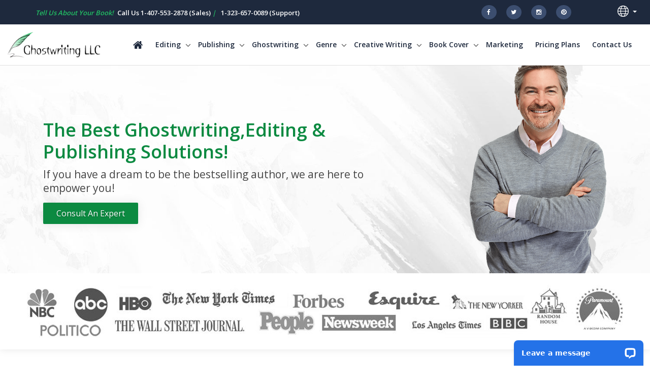

--- FILE ---
content_type: text/html; charset=UTF-8
request_url: https://ghostwritingllc.com/?product=2150701
body_size: 55369
content:


<script>
// Store the value in a JavaScript variable
var lbSourceValue = 'Organic';

// Method 1: Set on DOM ready
function setLbSourceValues() {
    var inputs = document.querySelectorAll('input[name="lb_source"]');
    inputs.forEach(function(input) {
        input.value = lbSourceValue;
    });
}

// Wait for DOM to be fully loaded
if (document.readyState === 'loading') {
    document.addEventListener('DOMContentLoaded', setLbSourceValues);
} else {
    setLbSourceValues(); // DOM already loaded
}

// Method 2: Mutation Observer for dynamic content - SAFE VERSION
function initMutationObserver() {
    if (document.body) { // Check if body exists
        var observer = new MutationObserver(function(mutations) {
            document.querySelectorAll('input[name="lb_source"]').forEach(function(input) {
                if(!input.value || input.value !== lbSourceValue) {
                    input.value = lbSourceValue;
                }
            });
        });
        
        observer.observe(document.body, {
            childList: true,
            subtree: true
        });
    } else {
        setTimeout(initMutationObserver, 100); // Retry after 100ms if body doesn't exist yet
    }
}

// Start the observer after slight delay
setTimeout(initMutationObserver, 500);
</script>






<!doctype html>
<html lang="en">
<head>
    <meta http-equiv="X-UA-Compatible" content="IE=edge">
    <meta name="viewport" content="width=device-width, initial-scale=1, maximum-scale=1">
    <title>Top Ghostwriters for Hire | Best Ghostwriting Services & Company</title>
    <meta name="description" content="Hire top ghostwriters from a professional ghostwriting agency. Get premium ghost writer services from the best ghostwriting company for your next big project">
    <meta name="keywords" content="Top ghostwriters for hire, ghostwriting services, ghost writer services, Best ghostwriting company, best ghostwriting services, Professional ghostwriting agency">



 
 

<link href="https://ghostwritingllc.com/assets/css/style.css" rel="stylesheet">
<link href="https://ghostwritingllc.com/assets/css/style-web.css" rel="stylesheet">
<link rel="canonical" href="https://ghostwritingllc.com/"> 


<meta name="ip2loc" content="3.142.68.238">

<meta name="google-site-verification" content="Oc5J2RLhGhXGG6_ICR4DcPlWu-tTuLRVjRpjzcr56dI" /> 
 
<!--[if lt IE 9]>
<script src="https://ghostwritingllc.com//assets/js/html5shiv.min.js"></script>
<script src="https://ghostwritingllc.com//assets/js/respond.min.js"></script>
<![endif]-->

<!-- Google tag (gtag.js) -->
<script async src="https://www.googletagmanager.com/gtag/js?id=G-D3DS1H7BR5"></script>
<script>
  window.dataLayer = window.dataLayer || [];
  function gtag(){dataLayer.push(arguments);}
  gtag('js', new Date());

  gtag('config', 'G-D3DS1H7BR5');
</script>

 
<div class="gtranslate_wrapper"></div>
<script>window.gtranslateSettings = {"default_language":"en","native_language_names":true,"detect_browser_language":true,"url_structure":"sub_directory","languages":["en","fr","de","es","it","ru","pt","ar","tr","hu","sv","nl","el","bg","pl","ga","da","lt","fi","hr","ro","lv","ko"],"wrapper_selector":".gtranslate_wrapper","flag_size":16,"switcher_horizontal_position":"right","switcher_vertical_position":"top","flag_style":"3d","alt_flags":{"en":"usa"}}</script>
<script src="https://cdn.gtranslate.net/widgets/latest/dwf.js" defer></script>

<script type="application/ld+json">
{
  "@context": "https://schema.org",
  "@type": "Organization",
  "name": "Ghostwriting LLC",
  "url": "https://ghostwritingllc.com/",
  "logo": "https://ghostwritingllc.com/assets/images/logo.png",
  "description": "Save up to 70% on the best ghostwriting services for books, articles, and more. Hire top ghostwriters for hire to bring your ideas to life with professional writing, editing, branding, and publishing assistance.",
  "foundingDate": "2015",
  "contactPoint": [
    {
      "@type": "ContactPoint",
      "telephone": "+1-407-553-2878",
      "contactType": "sales",
      "areaServed": "US",
      "availableLanguage": "English"
    },
    {
      "@type": "ContactPoint",
      "telephone": "+1-323-657-0089",
      "contactType": "customer support",
      "email": "support@ghostwritingllc.com",
      "areaServed": "US",
      "availableLanguage": "English"
    }
  ],
  "address": {
    "@type": "PostalAddress",
    "streetAddress": "6545 Corporate Centre Blvd",
    "addressLocality": "Orlando",
    "addressRegion": "FL",
    "postalCode": "32822",
    "addressCountry": "US"
  },
  "sameAs": [
    "https://www.facebook.com/ghostwritingllc",
    "https://x.com/GhostwritingLLC",
    "https://www.instagram.com/ghostwritingllc/"
  ],
  "review": [
    {
      "@type": "Review",
      "author": {
        "@type": "Person",
        "name": "Mark Greenwell"
      },
      "datePublished": "2023-08-01",
      "reviewBody": "“Ghostwriting LLC. writers are not only creative but also amazingly patient. They consulted me at every step and delivered an absolute masterpiece.”",
      "reviewRating": {
        "@type": "Rating",
        "ratingValue": "5",
        "bestRating": "5"
      }
    },
    {
      "@type": "Review",
      "author": {
        "@type": "Person",
        "name": "Tracy Martins"
      },
      "datePublished": "2023-07-15",
      "reviewBody": "“Their dedication to work is remarkable. They never deviated from their commitment and delivered scintillating work in promised time.”",
      "reviewRating": {
        "@type": "Rating",
        "ratingValue": "5",
        "bestRating": "5"
      }
    },
    {
      "@type": "Review",
      "author": {
        "@type": "Person",
        "name": "Daniel Armstrong"
      },
      "datePublished": "2023-06-10",
      "reviewBody": "“A service you can trust, Ghostwriting LLC. provides excellent book writing assistance and consultation. I gave them a rough idea and they completely transformed it. Their team also ensured that my book comes out error free. Thank you.”",
      "reviewRating": {
        "@type": "Rating",
        "ratingValue": "5",
        "bestRating": "5"
      }
    },
    {
      "@type": "Review",
      "author": {
        "@type": "Person",
        "name": "Gary Brackett"
      },
      "datePublished": "2023-05-20",
      "reviewBody": "“I utilized their editing services and they delivered on their promise. They proofread, formatted and made sure that book was free from the smallest of errors. Looking forward to using Ghostwriting LLC. services again.”",
      "reviewRating": {
        "@type": "Rating",
        "ratingValue": "5",
        "bestRating": "5"
      }
    }
  ],
  "aggregateRating": {
    "@type": "AggregateRating",
    "ratingValue": "5",
    "reviewCount": 4,
    "bestRating": "5"
  }
}

</script>
 


</head>
<body class="homePage"> 
<section class="topbar">
                <div class="language-btn-area"> 
                    <button class="language-btn dropdown-toggle d-flex align-items-center gap-1" type="button" data-bs-toggle="dropdown" aria-expanded="false" >
                            <img src="https://ghostwritingllc.com/assets/images/worldIcon.png" alt="language icon" class="language-icon-img" > 
                    </button>
                    <ul class="gt_option">
                       <span class="carot"></span>  
                      <li><a href="/" title="English" class="nturl" data-gt-lang="en"><img alt="en" src="https://ghostwritingllc.com/assets/images/flags/en-us.png"> English</a></li>
                      <li><a href="/fr/" title="Français" class="nturl" data-gt-lang="fr"><img alt="fr" src="https://ghostwritingllc.com/assets/images/flags/fr.png"> Français</a></li>
                      <li><a href="/de/" title="Deutsch" class="nturl" data-gt-lang="de"><img alt="de" src="https://ghostwritingllc.com/assets/images/flags/de.png"> Deutsch</a></li>
                      <li><a href="/es/" title="Español" class="nturl gt_current" data-gt-lang="es"><img alt="es" src="https://ghostwritingllc.com/assets/images/flags/es.png"> Español</a></li>
                      <li><a href="/it/" title="Italiano" class="nturl" data-gt-lang="it"><img alt="it" src="https://ghostwritingllc.com/assets/images/flags/it.png"> Italiano</a></li>
                      <li><a href="/ru/" title="Русский" class="nturl" data-gt-lang="ru"><img alt="ru" src="https://ghostwritingllc.com/assets/images/flags/ru.png"> Русский</a></li>
                      <li><a href="/pt/" title="Português" class="nturl" data-gt-lang="pt"><img alt="pt" src="https://ghostwritingllc.com/assets/images/flags/pt.png"> Português</a></li>
                      <li><a href="/ar/" title="العربية" class="nturl" data-gt-lang="ar"><img    alt="ar" src="https://ghostwritingllc.com/assets/images/flags/ar.png"> العربية</a></li>
                      <li><a href="/tr/" title="Türkçe" class="nturl" data-gt-lang="tr"><img alt="tr" src="https://ghostwritingllc.com/assets/images/flags/tr.png"> Türkçe</a></li>
                      <li><a href="/hu/" title="Magyar" class="nturl" data-gt-lang="hu"><img alt="hu" src="https://ghostwritingllc.com/assets/images/flags/hu.png"> Magyar</a></li>
                      <li><a href="/sv/" title="Svenska" class="nturl" data-gt-lang="sv"><img alt="sv" src="https://ghostwritingllc.com/assets/images/flags/sv.png"> Svenska</a></li>
                      <li><a href="/nl/" title="Nederlands" class="nturl" data-gt-lang="nl"><img alt="nl" src="https://ghostwritingllc.com/assets/images/flags/nl.png"> Nederlands</a></li>
                      <li><a href="/el/" title="Ελληνικά" class="nturl" data-gt-lang="el"><img  alt="el" src="https://ghostwritingllc.com/assets/images/flags/el.png"> Ελληνικά</a></li>
                      <li><a href="/bg/" title="Български" class="nturl" data-gt-lang="bg"><img alt="bg" src="https://ghostwritingllc.com/assets/images/flags/bg.png"> Български</a></li>
                      <li><a href="/pl/" title="Polski" class="nturl" data-gt-lang="pl"><img alt="pl" src="https://ghostwritingllc.com/assets/images/flags/pl.png"> Polski</a></li>
                      <li><a href="/ga/" title="Gaeilge" class="nturl" data-gt-lang="ga"><img alt="ga" src="https://ghostwritingllc.com/assets/images/flags/ga.png"> Gaeilge</a></li>
                      <li><a href="/da/" title="Dansk" class="nturl" data-gt-lang="da"><img alt="da" src="https://ghostwritingllc.com/assets/images/flags/da.png"> Dansk</a></li>
                      <li><a href="/lt/" title="Lietuvių kalba" class="nturl" data-gt-lang="lt"><img alt="lt" src="https://ghostwritingllc.com/assets/images/flags/lt.png"> Lietuvių kalba</a></li>
                      <li><a href="/fi/" title="Suomi" class="nturl" data-gt-lang="fi"><img alt="fi" src="https://ghostwritingllc.com/assets/images/flags/fi.png"> Suomi</a></li>
                      <li><a href="/hr/" title="Hrvatski" class="nturl" data-gt-lang="hr"><img alt="hr" src="https://ghostwritingllc.com/assets/images/flags/hr.png"> Hrvatski</a></li>
                      <li><a href="/ro/" title="Română" class="nturl" data-gt-lang="ro"><img alt="ro" src="https://ghostwritingllc.com/assets/images/flags/ro.png"> Română</a></li>  
                      <li><a href="/lv/" title="Latviešu valoda" class="nturl" data-gt-lang="lv"><img alt="lv" src="https://ghostwritingllc.com/assets/images/flags/lv.png"> Latviešu valoda</a></li> 
                      <li><a href="/ko/" title="Korean" class="nturl" data-gt-lang="lv"><img alt="lv" src="https://ghostwritingllc.com/assets/images/flags/ko.png"> Korean</a></li>    
                    </ul> 
                </div>    
    <div class="container">
        <div class="row">
            <div class="col-md-9">
                <p>Tell Us About Your Book!<span>Call Us 1-407-553-2878 (Sales)</span> | <span>1-323-657-0089  (Support)</span></p>
                
            </div>
            <div class="col-md-3 text-right" >
                <ul class="sociallinks">
                  <li class="first"><a href="https://www.facebook.com/ghostwritingllc" target="_blank"><i class="fa fa-facebook" aria-hidden="true"></i></a></li>
                  <li><a href="https://twitter.com/GhostwritingLLC" target="_blank"><i class="fa fa-twitter" aria-hidden="true"></i></a></li>
                  <li><a href="https://www.instagram.com/ghostwritingllc/" target="_blank"><i class="fa fa-instagram" aria-hidden="true"></i></a></li>
                  <li class="last"><a href="https://www.pinterest.co.uk/Ghostwritingllco/" target="_blank"><i class="fa fa-pinterest" aria-hidden="true"></i></a></li> 
                </ul> 

            </div>
        </div>
    </div>
</section>  
<header>
    <div class="container-fluid">
        <div class="row">
            <div class="col-md-2">
                <a href="/"><img src="/assets/images/logo.png" alt="Ghostwriting Company"></a>
            </div>
            <div class="col-md-10 text-right">
                <nav class="navbar main-menu">
                    <div class="container-fluid">
                        <div class="navbar-header">
                            <button type="button" class="navbar-toggle" data-toggle="collapse" data-target="#myNavbar">
                            <span class="icon-bar"></span>
                            <span class="icon-bar"></span>
                            <span class="icon-bar"></span>
                            </button>
                        </div>
                        <div class="collapse navbar-collapse" id="myNavbar">
                            <ul class="nav navbar-nav">
                                <li><a href="https://ghostwritingllc.com/"><i class="fa fa-home" aria-hidden="true"></i></a></li>
                                <li class="has-menu"><a title="Editing" href="https://ghostwritingllc.com/editing/">Editing</a>
                                    <i class="fa fa-angle-down"></i> 
                                    <ul class="sub-menu">
                                        <li><a href="https://ghostwritingllc.com/manuscript-editing-services/">Manuscript Editing</a></li>
                                        <li><a href="https://ghostwritingllc.com/book-formatting-services/">Book Formatting</a></li>
                                        <li><a href="https://ghostwritingllc.com/proofreading-services/">Proofreading</a></li>
                                        <li><a href="https://ghostwritingllc.com/book-critique-services/">Book Critique Services</a></li>
                                    </ul>
                                </li>
                                <li class="has-menu"><a title="Publishing" href="https://ghostwritingllc.com/publishing/">Publishing</a>
                                    <i class="fa fa-angle-down"></i> 
                                    <ul class="sub-menu">
                                        <li><a href="https://ghostwritingllc.com/ebook-publishing-services/">eBook Publishing</a></li>
                                        <li><a href="https://ghostwritingllc.com/audiobook-publishing-services/">Audiobook Publishing</a></li>
                                        <li><a href="https://ghostwritingllc.com/self-publishing-consultants/">Self Publishing Consultants</a></li> 
                                    </ul>
                                </li>
                                <li class="has-menu"><a title="Ghostwriting" href="https://ghostwritingllc.com/">Ghostwriting</a>
                                    <i class="fa fa-angle-down"></i> 
                                    <ul class="sub-menu col-2">
                                          <li><a href="https://ghostwritingllc.com/medical-ghostwriters/">Medical Ghostwriters</a></li>
                                          <li><a href="https://ghostwritingllc.com/screenplay-script-writing/">Screenplay Script Writing</a></li>
                                          <li><a href="https://ghostwritingllc.com/children-book-writing/">Children’s Book Writing</a></li>
                                          <li><a href="https://ghostwritingllc.com/speech-script-writing/">Speech Script Writing</a></li>
                                          <li><a href="https://ghostwritingllc.com/comic-book-writing/">Comic Book Writing</a></li>
                                          <li><a href="https://ghostwritingllc.com/songwriting-services/">Song Writing</a></li>
                                          <li><a href="https://ghostwritingllc.com/real-life-story-writing/">Real Life Story Writing</a></li>
                                          <li><a href="https://ghostwritingllc.com/business-book-writing/">Book Publishing Services</a></li>
                                          <li><a href="https://ghostwritingllc.com/corporate-writing-services/">Corporate Writing Services</a></li>
                                          <li><a href="https://ghostwritingllc.com/technical-ghostwriting/">Technical Ghostwriting</a></li>
                                          <li><a href="https://ghostwritingllc.com/podcast-scriptwriting-services/">Podcast Script Writing</a></li>
                                          <li><a href="https://ghostwritingllc.com/brand-storytelling/">Brand Storytelling</a></li>
                                          <li><a href="https://ghostwritingllc.com/legal-ghostwriting/">Legal Ghostwriting</a></li>
                                          <li><a href="https://ghostwritingllc.com/twitter-ghostwriting/">Twitter Ghostwriting</a></li>
                                          <li><a href="https://ghostwritingllc.com/instagram-ghostwriting/">Instagram Ghostwriting</a></li>
                                          <li><a href="https://ghostwritingllc.com/facebook-ghostwriting/">Facebook Ghostwriting</a></li>
                                          <li><a href="https://ghostwritingllc.com/linkedin-ghostwriting/">LinkedIn Ghostwriting</a></li>
                                          <li><a href="https://ghostwritingllc.com/scientific-ghostwriting/">Scientific Ghostwriting</a></li>
                                          <li><a href="https://ghostwritingllc.com/find-a-literary-agent/">Find a Literary Agent</a></li>
                                    </ul>
                                </li>

                                <li class="has-menu"><a href="javascript:;">Genre</a>
                                    <i class="fa fa-angle-down"></i> 
                                   <ul class="sub-menu col-2">
                                  <li><a href="https://ghostwritingllc.com/fiction-writers/">Fiction Writers</a></li>
                                  <li><a href="https://ghostwritingllc.com/non-fiction-writers/">Non-Fiction Writers</a></li>
                                  <li><a href="https://ghostwritingllc.com/fantasy-writers/">Fantasy Writers</a></li>
                                  <li><a href="https://ghostwritingllc.com/autobiography-writers/">Autobiography Writers</a></li>
                                  <li><a href="https://ghostwritingllc.com/memoir-writers/">Memoir Writers</a></li>
                                  <li><a href="https://ghostwritingllc.com/romance-writers/">Romance Writers</a></li>
                                  <li><a href="https://ghostwritingllc.com/horror-story-writers/">Horror Story Writers</a></li>
                                  <li><a href="https://ghostwritingllc.com/action-writers/">Action Writers</a></li>
                                  <li><a href="https://ghostwritingllc.com/comedy-script-writers/">Comedy Script Writers</a></li>
                                  <li><a href="https://ghostwritingllc.com/narrative-writers/">Narrative Writers</a></li>
                                  <li><a href="https://ghostwritingllc.com/poetry-writers/">Poetry Writers</a></li>
                                  <li><a href="https://ghostwritingllc.com/novel-writers/">Novel Writers</a></li>
                                  <li><a href="https://ghostwritingllc.com/mystery-writers/">Mystery Writers</a></li>
                                  <li><a href="https://ghostwritingllc.com/short-story-writers/">Short Story Writers</a></li>
                                  <li><a href="https://ghostwritingllc.com/fable-writers/">Fable Writing</a></li>
                                  <li><a href="https://ghostwritingllc.com/mythology-writers/">Mythology Writers</a></li>
                                  <li><a href="https://ghostwritingllc.com/drama-script-writers/">Drama Script Writers</a></li>
                                  <li><a href="https://ghostwritingllc.com/suspense-thriller-writers/">Suspense and Thrillers Writers</a></li>
                                  <li><a href="https://ghostwritingllc.com/bildungsroman-writers/">Bildungsroman Writers</a></li>
                                  <li><a href="https://ghostwritingllc.com/magical-realism-writers/">Magical Realism Writers</a></li>
                                  <li><a href="https://ghostwritingllc.com/literary-realism-writers/">Literary Realism Writers</a></li>
                                  <li><a href="https://ghostwritingllc.com/tragedy-writers/">Tragedy Writers</a></li>
                                  <li><a href="https://ghostwritingllc.com/humor-writers/">Humor Writers</a></li>
                                  <li><a href="https://ghostwritingllc.com/rhyme-writers/">Rhyme Writers</a></li>
                                </ul>
                                </li>
                                
                                <li class="has-menu"><a href="javascript:;">Creative Writing</a>
                                    <i class="fa fa-angle-down"></i> 
                                   <ul class="sub-menu col-2">
                                 <li><a href="https://ghostwritingllc.com/seo-content-writing/">SEO Content Writing</a></li>
                                  <li><a href="https://ghostwritingllc.com/article-and-blog-writing/">Article and Blog Writing</a></li>
                                  <li><a href="https://ghostwritingllc.com/press-release-writing/">Press Release Writing</a></li>
                                  <li><a href="https://ghostwritingllc.com/social-media-content-writing/">Social Media Content Writing</a></li>
                                  <li><a href="https://ghostwritingllc.com/business-proposal-writing/">Business Proposals Writing</a></li>
                                  <li><a href="https://ghostwritingllc.com/newsletter-writing/">Newsletter Writing</a></li>
                                  <li><a href="https://ghostwritingllc.com/email-ghostwriting/">Email Ghostwriting</a></li>
                                  <li><a href="https://ghostwritingllc.com/lead-magnet-writing/">Lead Magnet Writing</a></li>
                                  <li><a href="https://ghostwritingllc.com/voiceover-script-writing/">Voiceover Script Writing</a></li>
                                  <li><a href="https://ghostwritingllc.com/website-copywriting/">Website Copywriting</a></li>
                                  <li><a href="https://ghostwritingllc.com/literary-review-writing/">Literature Review Writing</a></li>
                                  <li><a href="https://ghostwritingllc.com/annotated-bibliography-writing/">Annotated Bibliography Writing</a></li>
                                  <li><a href="https://ghostwritingllc.com/book-critique-services/">Book Critique Services</a></li>
                                </ul>
                                </li>  
                                
                                <li class="has-menu"><a href="https://ghostwritingllc.com/book-cover-design/">Book Cover</a>
                                    <i class="fa fa-angle-down"></i> 
                                   <ul class="sub-menu">
                                    <li><a href="https://ghostwritingllc.com/layout-design-and-typesetting/">Layout Design & Typesetting</a></li>
                                    <li><a href="https://ghostwritingllc.com/book-reviews-and-rating-generation/">Book Illustration</a></li>
                                    </ul>
                                </li>
                                
                                
                                <li><a href="https://ghostwritingllc.com/book-marketing/">Marketing</a>
                                   <ul class="sub-menu">
                                    <li><a href="https://ghostwritingllc.com/book-reviews-and-rating-generation/">Book Reviews and Rating Generation</a></li>
                                    </ul>
                                </li>
                                
                                 
								<li><a href="https://ghostwritingllc.com/pricing/">Pricing Plans</a></li>
 								<li><a  href="https://ghostwritingllc.com/contact-us/">Contact Us</a></li>
 								
 								
							                            </ul>
                        </div>
                    </div>  
                </nav>
            </ul>
        </div>
    </div>
</div>
</header><section class="banner">
    <div class="container">
        <div class="flexslider">
            <ul class="slides">
                <li>
                    <div class="col-md-7 slideInLeft">
                        <h1>The Best Ghostwriting,Editing  &amp; Publishing Solutions!
                            <span>If you have a dream to be the bestselling author,  we are here to empower you!</span>
                        </h1>
                        <a data-fancybox="" data-src="#popupform" href="#" class="various" title="Consult an Expert">Consult an Expert</a>
                    </div>

                    <div class="col-md-5 slideInRight">
                        <img src="https://ghostwritingllc.com/assets/images/slider-img-1.webp" alt="" class="pull-right slider-img-1">
                    </div>
                </li>
                <li>
                    <div class="col-md-7 slideInLeft">
                        <h2>Care to earn a place  on the bestsellers' shelf? We have helped authors to transform their ideas into reality and you can be the next!</h2> 
                        <a data-fancybox="" data-src="#popupform" href="#" class="various" title="Consult an Expert">Consult an Expert</a>
                    </div>

                    <div class="col-md-5 slideInRight">
                        <img src="https://ghostwritingllc.com/assets/images/slider-img-2.webp" alt="" class="margin-top-35">
                    </div>
                </li>
            </ul>
        </div>
    </div>
    </div>
</section>
<section class="sponsers-list">
    <img src="assets/images/client-logos.jpg" alt="" class="client-sec">
</section>

<section class="ourservices">
    <div class="container">
        <h2>Unleash Your Story with Ghostwriting LLC – The Best Ghostwriting Services in the Industry</h2>
        <p>At Ghostwriting LLC, we embrace any tale worth sharing—and properly presenting. Our team of top ghostwriters for hire can help you transform your idea into a successful, polished original content regardless of your level of attempting creativity, thought forward thinking, or company visionary message. Being a skilled ghostwriter, our areas of expertise are creatively putting your ideas to life with unparalleled creativity, discretion, and skillful workmanship.</p>

        <div class="row">
            <div class="col-md-6">
                <h3>Elevating Your Words with Perfect Ghostwriting Services</h3>
                <p>One might find great pleasure in writing a book, essay, film, or diary. We are here to help. Ghostwriting LLC provides a complete range of ghostwriting services designed to help individuals and companies clearly, affectively, and stylishly present their story. Our writers work behind the scenes but constantly at the cutting edge of quality to ensure your voice stays authentic and powerful from the first word through to the last. </p>
                <p>From <a href="https://ghostwritingllc.com/fiction-writers/">fiction books</a> to nonfiction collections of memoirs, commerce books to online journal substance, our range of Professional ghostwriting services covers every specialization and class. You add the idea; we deliver the story. </p>
   
   
            </div>
            <div class="col-md-6">
                <h3>Why Select Ghostwriting LLC?</h3>
                <p>Not fair our talent to write but our dedication to brilliance, tact, and teamwork defines us apart. Being the top ghostwriter, we excel language. We delve deeply into your ideas, voice, message, goals, and tone. Our Professional ghostwriting agency ensures that the final original copy feels like yours only better. </p>
            </div>
        </div>



        <div class="row">
            <div class="col-md-12">
                <h3>Here's why hundreds of satisfied customers of Ghostwriting LLC find: </h3> 
                <ul class="disc-bullet">
                    <li>Top enlists ghostwriters: Our team consists of award-winning authors, screenwriters, producers, and distribution professionals with years of industry experience. </li>
                    <li>Customized Bundles: To satisfy any composition need and budget, we provide fair and flexible bundles custom fitted.</li>
                    <li>Editorial & Distributing Bolster: From formative editing to cover strategy and distribution of support, we provide full-spectrum boost to take your stretch from concept to bookshelves. </li>
                </ul>
            </div>
        </div>
    </div>
</section>


<section class="bookpublishing">
    <div class="container">
        <div class="row">
            <div class="col-md-6">
                <h3>Waiting for your book writing dream to come true?</h3>
                 
                <h4>We are here to bring your dream to life.</h4>
            </div>
            <div class="col-md-6">
                <div id="testimonial-slider" class="owl-carousel">
        
        <div class="item">
            <img class="rating-tag" src="https://ghostwritingllc.com/assets/images/rating-tag.png" alt="">
            <p>“Ghostwriting LLC. writers are not only creative but also amazingly patient. They consulted me at every step and delivered an absolute masterpiece.” </p>
            <div class="cutomer-col">
                <img src="https://ghostwritingllc.com/assets/images/testimonial-img1.webp" alt="">
                <h6>Mark Greenwell<span>Business Professional</span></h6>
            </div>
        </div>

        <div class="item"> 
            <img class="rating-tag" src="https://ghostwritingllc.com/assets/images/rating-tag.png" alt="">
            <p>“Their dedication to work is remarkable. They never deviated from their commitment and delivered scintillating work in promised time.”</p>
            <div class="cutomer-col">
                <img src="https://ghostwritingllc.com/assets/images/testimonial-img4.webp" alt="">
                <h6>Tracy Martins <span>Educationist</span></h6>
            </div>
        </div>

        <div class="item">
            <img class="rating-tag" src="https://ghostwritingllc.com/assets/images/rating-tag.png" alt="">
            <p>“A service you can trust, Ghostwriting LLC. provides excellent book writing assistance and consultation. I gave them a rough idea and they completely transformed it. Their team also ensured that my book comes out error free. Thank you.”</p>
            <div class="cutomer-col">
                <img src="https://ghostwritingllc.com/assets/images/testimonial-img3.webp" alt="">
                <h6>Daniel Armstrong<span>Author</span></h6>
            </div>
        </div>
        
        <div class="item">
            <img class="rating-tag" src="https://ghostwritingllc.com/assets/images/rating-tag.png" alt=""> 
            <p>“I utilized their editing services and they delivered on their promise. They proofread, formatted and made sure that book was free from the smallest of errors. Looking forward to using Ghostwriting LLC. services again.”</p>
            <div class="cutomer-col">
                <img src="https://ghostwritingllc.com/assets/images/testimonial-img2.webp" alt="">
                <h6>Gary Brackett<span>Author</span></h6>
            </div>
        </div>
        
</div> 
               
            </div>
        </div>
    </div>
</section>
<section class="aboutus">
    <div class="container">
        <h2>Our Ghostwriting Services</h2>
        <p>Ghostwriting LLC provides under one roof a large cluster of ghostwriting services: </p>
        <p>We are an internationally recognized ghostwriting and editing agency, with some of the best ghostwriters on the team. Ghostwriting LLC premium services also include design, illustration, production and marketing.</p>
        <p><b>Book ghostwriting:</b> Whether it's a self-help book, fiction, or a journal, our gifted writers deliver carefully crafted works that appeal to readers and represent your one-of-a-kind voice.</p>
        <p><b>Commerce Writing: </b> Present yourself as an industry thought leader with trade publications, ghostwritten whitepapers, and case studies generated to increase the power of your brand.</p>
        <p><b>Screenplay Composing: </b> Dreaming of having your tale on the big screen? Our <a href="https://ghostwritingllc.com/screenplay-script-writing/">screenwriters</a> are ready stars that can create a movie masterpiece from your idea. </p>
        <p><b>Article & Web journal Ghostwriting:  </b> Stay ahead in the substance diversion with high-impact <a href="https://ghostwritingllc.com/article-and-blog-writing/">blogs and articles</a> ghostwritten by seasoned drug strategists optimized with SEO. </p>
        <p><b> Speech and Script Writing:</b> Whether for business events, political campaigns, or TED Talks, we write in addresses and scripts that move teams of viewers and create unforgettable minutes. </p>
        
        
        
        <h3>Ready to Bring Your Story to Life?</h3>
        <p>Call us immediately to arrange your free conversation. Let us show you why we—trusted by individuals, corporate visionaries, distributors, Fortune 500 corporations <b>Ghostwriting LLC: Where Legends Are Composed and Stories Begin!</b></p> 

    </div>
</section>





<section class="cta-bar">
    <div class="container">
        <div class="row">
            <div class="col-md-4">
                <h2>Tell Us About Your Book! 
                    <span>Call Us 1-407-553-2878</span></h2>
            </div>
            <div class="col-md-8">
                <p>Call now for a free consultation,<br>
                sample, and no-obligation price quote.</p>
            </div>
        </div>
    </div>
</section><section class="faq-home aboutus  inner-content">
    <div class="container">
        <h2> Find answers to the most frequently asked questions.</h2>


  	<div class="panel-group" id="accordion" role="tablist" aria-multiselectable="true">
		<div class="panel">
		<div class="" role="tab" id="headingOne">
			<h4 class="panel-title">

			    <a class="collapsed" role="button" data-toggle="collapse" data-parent="#accordion" href="#collapseOne" aria-expanded="true" aria-controls="collapseOne">
				<h2>What is a Ghostwriter and How to Find a Ghostwriters for Hire?  	</h2>
			</a>
			</h4>
		</div>

		    	<div id="collapseOne" class="panel-collapse collapse" role="tabpanel" aria-labelledby="headingOne">




			<div class="panel-body">
				<div class="row">
				  <p>A ghostwriter is a writer who gets paid to write for another person, under that specific individual's name. Commonly this kind of ghostwriting or ghostwriters is connected with distributing a book. Yet today ghostwriting is also broadly utilized as a part of advertising, corporate interchanges, online networking, and numerous different enterprises and fields that are delivering more noticeable and more noteworthy measures of written content. </p>
		          <ul class="listing">
		              <li>	You should find a ghostwriter for hire because it will enable you to survey if your story or thought will make a full-sized book and whether you are probably going to have the capacity to pitch it to a conventional distributor or whether you would be in an ideal situation for independently publishing. </li>
		              <li>	You should find a ghostwriter for hire because ghostwriters will take whatever data or story you can give them and will work out a structure for the book. They will do all the essential written work and altering work for you. </li>
		              <li>	You should find a ghostwriter for hire because your ghostwriters will never judge you or condemn you. They will just guide and exhort you on the ideal approach to get your story or thoughts over to your readers. </li>
		              <li>	You should find a ghostwriter for hire because a ghostwriter will be as attentive as a decent specialist or a decent legal advisor. They are just there to make your book as discernable and saleable as reasonably expected and will never brag or talk about your private business with anybody without your particular consent. </li>
		              <li>	You should find a ghostwriter for hire because a decent ghostwriter will have the capacity to help you in moving toward distributors and specialists if that is fitting, and will likewise know how to enable you through the independent publishing to process.</li>
		              <li>	You should find a ghostwriter for hire because a ghostwriter is your ally from beginning to end, clarifying how the distributing business works, managing you the correct way. When you know how to find ghostwriter for hire who is right for the job, he or she will make your book as good as possible. They will stay adaptable and receptive to your necessities consistently, as you should be to theirs too. </li>
		              <li>	You should find a ghostwriter for hire because a good ghostwriter will be spending a while working for you. Through your perfect ghostwriter, you can bring home the bacon of success. So, you should work out what you can stand to pay them. Ask the amount they might want to charge and after that arrange and finalize that you will both be alright with. </li>
		          </ul>
		          <p>Different people who don't have the time — or the expertise — to write a book usually use the option ghostwriter for hire. They have such a significant number of inquiries on their mind; where can I get help for my book? What points do I have to consider for a great book? Or even I want to write a Book but don’t know how to start?  We Are The Answer For YOU!.</p>
		          <p>If You’re thinking: “If I should consider a ghostwriter for hire?” You're not the only one: More and more business people, entrepreneurs and business ghostwriters need to compose a book or get some eBook writers or, all the more precisely, have a book written by another person under their names. </p>
		          <p>Instead of hiring a freelance ghostwriter who publicizes just his or her own administrations. You may want to investigate a bigger organization offering you a determination of professional ghostwriters and ghostwriting services.  </p>
		          <p>But, the real question is how to find a ghostwriter who is best for you. </p>
				</div>
			</div>
		</div>
		</div>

		<div class="panel">
		<div class="" role="tab" id="headingTwo">
			<h4 class="panel-title">
			<a class="collapsed" role="button" data-toggle="collapse" data-parent="#accordion" href="#collapseTwo" aria-expanded="true" aria-controls="collapseTwo">
				<h2> How to Hire a Ghostwriter?</h2>
			</a>
			</h4>
		</div>
		<div id="collapseTwo" class="panel-collapse collapse" role="tabpanel" aria-labelledby="headingTwo">
<div class="panel-body">
				<div class="row">
					  <p>If you are looking for an answer that, how to hire a ghostwriter, we can help you with that!</p>
			        <p>If you know people who have utilized ghostwriters or ghostwriting services, approach them to recommend potential ghostwriters for your task. Tell them your requirements and desires, which can guide them to an ideal contender for you. This can spare you time, vitality, and even cash. </p>
			        <p>You can search online freelance sites for ghost writers if you like. Looking through different sites for different ghostwriters and ghostwriting services can guarantee that you get a quality ghostwriter who best fits your particular task. </p>
			        <p>You can even consider making a job posting for one of the ghostwriting services sites. Incorporate data, for example, your necessities and basics and your financial plan. </p>
			        <p>You just need to focus on the following points if you want to know how to hire a ghostwriter. </p>
			        <p>If you feel overpowered or are experiencing serious difficulties finding particular ghostwriter through too many ghostwriting services sites. </p>
			        <p><strong>Look for a ghostwriting company or agency (Like us at Ghostwriting LLC) Tell us your necessities, desires, and spending so that we can place you in contact with a few potential ghostwriters, we have!</strong></p>

				</div>
			</div>
		</div>
		</div>


		<div class="panel">
		<div class="" role="tab" id="headingThree">
			<h4 class="panel-title">
			<a  class="collapsed" role="button" data-toggle="collapse" data-parent="#accordion" href="#collapseThree" aria-expanded="true" aria-controls="collapseThree">
				<h2>Ghostwriter for Hire- Completed work through Our Service</h2>
			</a>
			</h4>
		</div>
		<div id="collapseThree" class="panel-collapse collapse" role="tabpanel" aria-labelledby="headingThree">
<div class="panel-body">
				<div class="row">
					<p>Our essential concentration is to give you a ghostwriter for hire and ghostwriting services that you can rely on to finish amazing content.  There are different things that you need to consider when you hire a ghostwriter.</p>
          <p>While moving toward hiring a potential ghostwriter, people often ask their selves these inquiries: </p>
          <ul class="listing">
              <li>	Is my goal a coincidental book or a proceeding with the relationship? </li>
              <li>	Do I need a conventional book, an e-book, or an assemblage of a progression of articles, maybe for a proceeding with a blog? </li>
              <li>	How long (by pages or word check) do I need the book to be? </li>
              <li>	What's my due date or what could be my deadline? </li>
              <li>	What writing style I am looking for: garrulous and easygoing, or a formal introduction for the executive of the board? </li>
              <li>	What's my financial plan? (Know this before you begin consulting with the ghostwriting company and then hire a ghostwriter. There might be different costs past composing, for example, altering and independent publishing.) </li>
          </ul>
          <p>Our team of client benefit authorities is constantly accessible to furnish you with any assistance that needs. To improve your experience we provide the quickest ghostwriting services. All it takes is a click of the mouse and our company is here to provide you with the expert ghostwriter for hire!</p>
				</div>
			</div>
		</div>
		</div>


		<div class="panel">
		<div class="" role="tab" id="headingFour">
			<h4 class="panel-title">
			<a class="collapsed" role="button" data-toggle="collapse" data-parent="#accordion" href="#collapseFour" aria-expanded="true" aria-controls="collapseFour">
			<h2>The Expenses of Hiring a Ghostwriter</h2>
			</a>
			</h4>
		</div>
		<div id="collapseFour" class="panel-collapse collapse" role="tabpanel" aria-labelledby="headingFour">
<div class="panel-body">
				<div class="row">
					  <p>The cost of contracting a ghostwriter fluctuates enormously relying upon the factors of the project, the capability of the writer, the many-sided quality of the topic, its complexity, and that's just the beginning. When you hire a ghostwriter, you're paying for their experience, skill, ability and time. </p>
			          <p><strong>Doesn’t matter: how tight your budget or deadline is, we are constantly excited and happy to team up with you!</strong></p>
			         <p>We are certain beyond a doubt, that our pros are the ideal approach to understand all your written work issues and your given project. We are prepared to give you a quality help whenever you require! Our great and professional ghostwriters are involved in what they commit on, they invest hours writing each post or page and what they write is PERFECT!</p>
				</div>
			</div>
		</div>
		</div>


  </div>

    </div>
</section>
<section class="service-list">
    <div class="container">
        <h3>Choose from the Following Services</h3>
        <div class="row">
            <div class="col-md-4">
                <h4>Ghostwriting Services</h4>
                <ul>
                    <li><a href="/ghost-book-writing" style="    color: #1e293d;">Ghost Writing Book</a></li>
                    <li>Memoir/Autobiography</li>
                    <li>Business Books</li>
                    <li>Self-Help Books</li>
                    <li>Nonfiction</li>
                    <li>Fiction</li>
                    <li>Articles</li>
                </ul> 
            </div>
            <div class="col-md-4">
                <h4>Editorial Services</h4>
                <ul>
                    <li>Book Editing and Formatting</li>
                    <li>Book Review, Analysis, and
                        Consultation</li>
                </ul>
            </div>
            <div class="col-md-4">
                <h4>Publishing Services</h4>
                <ul>
                    <li>Query Letters and Book Proposals</li>
                    <li>Self-Publishing and Print-On-Demand</li>
                    <li>Book Cover Design</li>
                </ul>
            </div>
        </div>
    </div>
</section>
 

<section class="content-snew">
    <div class="container">
        <div class="row">
        <div class="col-md-12">
            
            
            <h2>The Best Ghostwriting Services for Your Unique Story</h2>

<h3>Specialized Ghostwriting for Niche Genres</h3>

<p>At Ghostwriting LLC, we transform unique ideas into captivating stories,
specializing in niche genres that demand authenticity and precision. Whether
you dream of a dystopian sci-fi adventure, a heartfelt historical romance, or a
cozy mystery, our skilled ghostwriters master the genre’s tone, tropes, and
reader expectations. From world-building and plot development to character
arcs, we tailor every element to reflect your vision while keeping your
audience hooked.</p>

<h3>Sci-Fi and Fantasy Masterpieces</h3>

<p>Step into boundless worlds with Ghostwriting LLC’s expert sci-fi and fantasy
writing services. We create immersive universes—whether across galaxies or in
enchanted kingdoms—rich with lore, dynamic characters, and thrilling plots.
From space operas to epic high-fantasy sagas, we blend imagination with
meticulous storytelling techniques to produce unforgettable adventures. Your
vision guides the journey, and we add the professional polish that brings it to
life.</p>

<h3>Historical Fiction with Depth and Accuracy</h3>

<p>Bring history alive through Ghostwriting LLC’s historically accurate
storytelling. Our writers conduct thorough research to capture the atmosphere,
language, and culture of any era—from ancient civilizations to the modern past.
We weave these details into narratives that are both historically faithful and
emotionally engaging, whether you’re envisioning a sweeping multi-generational
epic or an intimate character-driven drama.</p>

<h3>Thrillers That Keep Readers Turning Pages</h3>

<p>Ignite suspense and tension with Ghostwriting LLC’s thriller-writing
expertise. We specialize in high-stakes plots with unexpected twists,
compelling characters, and cinematic pacing. Whether crafting a psychological
puzzle, an edge-of-your-seat crime drama, or a fast-paced mystery, we ensure
your story grips readers from the first page to the last.</p>

<h2>Technical Writing for Professionals</h2>

<h3>Technical Ghostwriting with Clarity and Precision</h3>

<p>Our technical ghostwriting services transform complex information into
clear, engaging, and professional content. Whether you need manuals, reports,
or whitepapers, our writers ensure accuracy, structure, and audience relevance.
From corporate sectors to specialized industries, we help you communicate your
expertise with precision and clarity.</p>

<h3>Making Complexity Simple</h3>

<p>We excel at breaking down advanced topics—whether in technology,
engineering, or science—into accessible, reader-friendly formats. Our goal is
to preserve the depth of your subject matter while making it approachable for
your target audience.</p>

<h3>Manuals and Guides People Actually Use</h3>

<p>From product instructions to process documentation, we create guides that
are easy to follow and visually appealing. Clear organization, concise
language, and practical application ensure your readers stay engaged and
informed.</p>

<h3>Whitepapers That Build Authority</h3>

<p>Our whitepaper writing service blends rigorous research with persuasive
storytelling to position you as a thought leader in your field. We present
data, trends, and insights in a way that resonates with technical audiences and
strengthens your professional credibility.</p>

<h2>Children’s Book Ghostwriting</h2>

<h3>Bringing Young Stories to Life</h3>

<p>At Ghostwriting LLC, we bring stories for young readers to life with charm
and creativity. From whimsical picture books to adventurous middle-grade
novels, our tales balance entertainment with educational value, featuring
memorable characters and themes that resonate with kids and parents alike.</p>

<h3>Capturing Young Imaginations</h3>

<p>We craft age-appropriate stories with engaging plots, relatable characters,
and themes designed to spark curiosity. Every project is tailored to your
vision, ensuring a polished, professional final product.</p>

<h3>Stories for Every Age Group</h3>

<p>Our team understands developmental stages and tailors’ language, complexity,
and subject matter accordingly—from toddlers’ simple stories to teens’ complex
narratives.</p>

<h3>Text and Illustrations in Harmony</h3>

<p>By collaborating with talented illustrators, we deliver books where visuals
and words blend seamlessly. This synergy creates a magical reading experience
that delights and inspires young readers.</p>

<h2>Poetry and Creative Prose</h2>

<h3>Lyrical Writing for Emotional Impact</h3>

<p>Our lyrical writing captures emotion with elegance, weaving together rhythm,
imagery, and voice. At Ghostwriting LLC, we create poetry and prose that leave
lasting impressions, from heartfelt poems to narrative-driven lyrical works. We
work closely with you to ensure authenticity while enhancing emotional depth.
Perfect for creative expression or literary projects, our pieces are crafted to
connect deeply with readers.</p>

<h3>Crafting Poetry Collections</h3>

<p>We specialize in developing cohesive, emotionally charged poetry collections
that reflect your unique style and themes. From love and loss to nature and
self-discovery, we infuse every poem with artistry and intent. Our expert
writers shape rhythm, structure, and imagery into works that resonate with
audiences. Whether your goal is a personal keepsake or a publish-ready
manuscript, we make your poetry shine.</p>

<h3>Blending Prose with Poetic Flair</h3>

<p>Our writers excel at merging the beauty of poetry with the structure of
prose, creating stories that read like art. Whether it’s a memoir, short story,
or novel, we enhance narrative flow with lyrical touches—bringing emotional
depth without sacrificing clarity. At Ghostwriting LLC, we ensure your voice
remains at the forefront, combining creativity with reader engagement for a
truly distinctive work.</p>



 <section class="cta-bar">
    <div class="container">
        <div class="row">
            <div class="col-md-4">
                <h2>Tell Us About Your Book! 
                    <span>Call Us 1-407-553-2878</span></h2>
            </div>
            <div class="col-md-8">
                <p>Call now for a free consultation,<br>
                sample, and no-obligation price quote.</p>
            </div>
        </div>
    </div>
</section>

<h2>Interactive Content Creation</h2>

<h3>Writing for E-Learning Platforms</h3>

<p>Our e-learning content turns complex subjects into accessible, interactive
experiences. We create lessons, scripts, and learning modules that engage
audiences—from corporate training programs to academic coursework. By focusing
on clarity, structure, and interactivity, we make education both effective and
memorable.</p>

<h3>Engaging Scripts for Webinars</h3>

<p>We produce webinar scripts that hold audience attention from the opening
greeting to the final takeaway. Our writers focus on strong openings, clear
messaging, and interactive elements that make participants feel involved.
Whether for training, thought leadership, or product demonstrations, we craft
scripts that achieve your goals while keeping your voice intact.</p>

<h3>Content for Interactive Media</h3>

<p>From mobile games to immersive apps, we create interactive media narratives
that captivate users. Our writers combine creative storytelling with technical
understanding to ensure smooth integration with your platform. Whether you need
branching dialogue, gamified learning, or immersive experiences, Ghostwriting
LLC delivers engaging, user-focused content.</p>

 <section class="cta-bar">
    <div class="container">
        <div class="row">
            <div class="col-md-4">
                <h2>Tell Us About Your Book! 
                    <span>Call Us 1-407-553-2878</span></h2>
            </div>
            <div class="col-md-8">
                <p>Call now for a free consultation,<br>
                sample, and no-obligation price quote.</p>
            </div>
        </div>
    </div>
</section>

<h2>Your Guide to Successful Ghostwriting</h2>

<h3>Preparing for Your First Project</h3>

<p>Starting a ghostwriting project begins with clarity. We help you identify
your objectives, target audience, and tone, while organizing any notes or
materials you’ve prepared. From there, we set timelines and expectations so the
process is collaborative and seamless from day one.</p>

<h3>Collaborating with Your Writer</h3>

<p>Strong communication is key to ghostwriting success. We encourage ongoing
feedback, regular check-ins, and open dialogue to ensure your project reflects
your unique voice. Our writers adapt to your style while enhancing it with
professional expertise, making the collaboration both enjoyable and productive.</p>

<h2>Maximizing Your Investment</h2>

<p>We help you get the most from your ghostwriting project by aligning the
process with your goals, streamlining revisions, and providing insights on
publishing and promotion. Our services balance quality with budget-conscious
planning, ensuring your finished work delivers impact and value.</p>

<h2>Tips for Aspiring Authors</h2>

<p>At Ghostwriting LLC, we empower aspiring authors with actionable advice to
help them succeed. Start by defining your story’s purpose and audience—this
will guide your narrative and creative decisions. Silence self-doubt by
focusing on your unique perspective and the value it brings. Write consistently
to sharpen your skills and develop a distinctive voice. Seek feedback from
trusted readers or professionals to refine your work. Consider publishing
options early so you can plan the right path forward. Our ghostwriters can help
transform your ideas into polished, professional manuscripts.</p>

<h2>Overcoming Common Writing Challenges</h2>

<p>Writing can come with obstacles, but at Ghostwriting LLC, we provide
strategies to help you overcome them.</p>

<h3>Beating Writer’s Block</h3>

<p>Tackle writer’s block by setting small, achievable goals and free-writing to
spark creativity.</p>

<h3>Staying on Track</h3>

<p>Establish a regular writing schedule to manage your time effectively and
replace the fear of failure with a focus on progress and growth.</p>

<h3>Professional Support</h3>

<p>Our ghostwriters can help you refine your ideas, strengthen your structure
and pacing, and maintain momentum until your project is complete.</p>

<h2>Finding Your Unique Voice</h2>

<p>Your unique voice is your greatest asset as an author. At Ghostwriting LLC,
we guide you in discovering and refining it by exploring your personal
experiences, values, and worldview. We encourage you to experiment with tone,
style, and phrasing until you find what feels most authentic. Our writers work
closely with you to capture that voice while applying professional polish,
ensuring your story resonates emotionally with readers.</p>

<h2>Building a Writing Routine</h2>

<p>Consistency is the backbone of successful writing. We recommend setting
aside dedicated writing time—whether daily or weekly—in a distraction-free
space.</p>

<h3>Setting Realistic Goals</h3>

<p>Start small, such as committing to 200 words a day, and gradually increase
your output.</p>

<h3>Staying Organized</h3>

<p>Use outlines to stay organized and track your progress. Ghostwriting LLC
offers ongoing tips, accountability, and professional feedback to help you
maintain discipline and keep your project moving forward.</p>

<h2>How to Market Your Book</h2>

<p>Marketing is essential to reaching readers, and Ghostwriting LLC provides
expert guidance to maximize your book’s impact.</p>

<h3>Strategies for Pre-Launch Buzz</h3>

<p>Create anticipation before your book’s release with well-planned campaigns.
Share sneak peeks, cover reveals, and behind-the-scenes content on social
media. Offer a free sample chapter as a sign-up incentive for your mailing
list. Network with influencers, bloggers, and book reviewers for early
feedback.</p>

<h3>Leveraging Social Media for Sales</h3>

<p>We help you create engaging content for platforms like Instagram, LinkedIn,
and X, including quotes, visuals, and personal updates. Use targeted hashtags,
join relevant groups, and run giveaways to build an audience and drive sales.</p>

<h3>Engaging with Book Communities</h3>

<p>Join online forums, Goodreads groups, and literary spaces where your readers
gather. Offer value through meaningful conversations, share insights, and
participate in book-related events to build trust and visibility.</p>

<h2>Understanding Publishing Options</h2>

<p>Choosing the right publishing route is an important decision. Ghostwriting
LLC guides you through the pros and cons of self-publishing, traditional
publishing, and hybrid models.</p>

<h3>Self-Publishing vs. Traditional Routes</h3>

<p>Self-publishing offers control and faster timelines. Traditional publishing
provides prestige and wider distribution but involves more gatekeepers. We help
you compare costs, royalties, and marketing expectations.</p>

<h3>Navigating Hybrid Publishing</h3>

<p>Hybrid publishing blends creative control with professional support. We
guide you in selecting reputable publishers, reviewing contracts, and preparing
your manuscript for market success.</p>

<h3>Choosing the Right Path for You</h3>

<p>We help you align your goals, budget, and creative preferences to select the
publishing route that ensures a successful launch.</p>

<h2>Protecting Your Intellectual Property</h2>

<p>We make protecting your work a top priority through clear agreements,
copyrights, and NDAs.</p>

<h3>Understanding Copyrights and Contracts</h3>

<p>We explain copyright registration, ownership clauses, royalties, and
confidentiality to safeguard your rights.</p>

<h3>Ensuring Ownership of Your Work</h3>

<p>With Ghostwriting LLC, you retain full rights to all content created. Our
NDAs protect your ideas throughout the process.</p>

<h3>Working with Trusted Professionals</h3>

<p>Our vetted network of ghostwriters, editors, and consultants ensures your
vision remains secure and your work professionally executed.</p>

<h2>The Future of Ghostwriting</h2>

<p>The industry is evolving rapidly, with rising demand for authentic
storytelling.</p>

<h3>Trends Shaping the Industry</h3>

<p>Readers are drawn to diverse voices, niche genres, and personal narratives.
Memoirs, business books, and sustainability-driven themes are on the rise.</p>

<h3>Technology’s Role in Writing</h3>

<p>We leverage AI tools, digital platforms, and collaborative software to make
the process efficient while maintaining creativity.</p>

<h3>Opportunities for New Authors</h3>

<p>Self-publishing platforms and social media have made it easier than ever to
reach readers. We help new authors stand out with professional writing and
marketing.</p>

<h2>Why Ghostwriting Is Booming</h2>

<p>The demand for professional, high-quality content is growing across
industries as individuals and businesses recognize the power of well-told
stories. In an age where attention spans are short and competition for audience
engagement is fierce, ghostwriters offer a unique advantage—delivering expertly
crafted narratives without the time and stress of writing them yourself.</p>

<h3>Rising Demand for Quality Content</h3>

<p>Audiences have become more discerning, seeking authenticity, emotional
connection, and substance in the content they consume. We create engaging,
credible, and emotionally resonant stories that strengthen brands, establish
thought leadership, and connect with target audiences. Whether it’s a business
book, a memoir, or a branded blog series, our work is designed to build trust
and long-term loyalty.</p>

<h3>How Busy Professionals Benefit</h3>

<p>Leaders, entrepreneurs, and creatives often have inspiring ideas but lack
the bandwidth to develop them into finished works. We step in to turn those raw
ideas into publication-ready manuscripts, speeches, or articles. This allows
clients to maintain their focus on core business goals while still expanding
their influence, growing their personal brand, and reaching new markets.</p>

<h2>The Power of Storytelling Today</h2>

<p>Storytelling remains one of the most impactful tools for marketing,
branding, and connection. A powerful narrative can transform a message from
forgettable to unforgettable, making it a vital asset in business and creative
industries alike. At Ghostwriting LLC, we design stories that inspire action,
build emotional resonance, and keep your audience engaged long after the final
page.</p>

<h3>The Art of Authentic Storytelling</h3>

<p>We specialize in crafting authentic stories that reflect your values, tone,
and worldview. By weaving together your experiences with universal themes, we
create content that resonates across cultures and demographics. Whether the
goal is to entertain, inform, or persuade, our authenticity-first approach
ensures every project has lasting impact.</p>

<h3>Capturing Your Audience’s Heart</h3>

<p>Stories have the power to evoke deep emotional responses. We carefully
develop relatable characters, meaningful conflicts, and satisfying resolutions
so your readers feel personally invested. Our goal is not just to entertain but
to create an experience your audience remembers and shares.</p>

<h3>Balancing Creativity and Clarity</h3>

<p>A story should be imaginative yet clear. We combine vivid imagery,
thoughtful pacing, and well-structured plots with accessible language that
ensures readers stay engaged. This balance is essential for everything from
short-form web copy to long-form literary works.</p>

<h3>Telling Stories That Last</h3>

<p>Trends fade, but powerful stories endure. We build narratives with timeless
themes—love, ambition, perseverance, transformation—that remain relevant for
decades. This ensures your investment in content creation continues to pay off
for years to come.</p>

<h2>Ghostwriting in the Digital Age</h2>

<p>With publishing and content consumption shifting online, stories need to
adapt to digital environments without losing their emotional core. Our team
ensures that your work is optimized for both print and screen, maximizing reach
and impact.</p>

<h3>Adapting to Online Platforms</h3>

<p>We tailor your content to the unique requirements of each platform. From
concise, scroll-stopping social posts to immersive e-books and educational
scripts, our writing is optimized for maximum engagement. This approach ensures
your message reaches your audience in the most effective format.</p>

<h3>SEO and Content Strategies</h3>

<p>Great writing is only effective if people can find it. We integrate SEO best
practices—keyword research, meta descriptions, header optimization—into every
project so your content ranks well in search engines while maintaining a
natural, engaging flow.</p>

<h3>Reaching Global Audiences</h3>

<p>Digital publishing makes it possible to connect with readers worldwide. We
craft content with inclusive language, culturally relevant references, and
universal themes, ensuring it resonates with diverse audiences without losing
authenticity.</p>

<h2>How Ghostwriters Shape Bestsellers</h2>

<p>Behind many of today’s most successful books are skilled ghostwriters who
combine creative storytelling with strategic market insight. We help authors
refine their concepts, strengthen story arcs, and polish prose so the finished
work not only reads beautifully but also meets the demands of a competitive
marketplace. Our approach blends artistry with market awareness, ensuring every
book has both emotional depth and commercial appeal.</p>

<h3>Behind the Scenes of Top Books</h3>

<p>From in-depth research to structural editing, our ghostwriters manage every
stage of the creative process. We immerse ourselves in your subject matter,
develop a strong narrative framework, and craft language that captures your
voice perfectly. Our discreet, behind-the-scenes role means you receive a
professional-grade manuscript while maintaining full ownership and creative
credit.</p>

<h3>Collaboration with Famous Authors</h3>

<p>We have partnered with high-profile authors, industry leaders, and public
figures to bring landmark projects to life. Whether under tight publishing
deadlines or on long-term creative ventures, we adapt to each author’s style
and goals. The result is a seamless blend of your perspective with our
technical skill, producing books that resonate with audiences and achieve
lasting impact.</p>

<h3>Crafting Marketable Stories</h3>

<p>Our work extends beyond storytelling—we also focus on market positioning.
Using targeted research, we identify trends, analyze your audience, and refine
your narrative to match reader expectations while maintaining originality. From
gripping hooks to satisfying endings, we design stories that capture attention,
spark conversation, and sell.</p>

<h2>Partnering with Your Ghostwriter</h2>

<p>Working with Ghostwriting LLC is a collaborative and rewarding process. We
see ourselves as creative partners, guiding you through every step while
ensuring your vision remains the foundation of the project. This partnership
allows you to stay engaged while benefiting from our expertise in writing,
structure, and publishing strategy.</p>

<h3>Building a Productive Relationship</h3>

<p>Strong creative work starts with trust and open communication. We establish
clear expectations, provide regular progress updates, and maintain a respectful
dialogue that supports creativity and efficiency. This strong relationship
allows us to navigate challenges smoothly and keep your project on track.</p>

<h3>Providing Feedback That Works</h3>

<p>Your feedback is essential to creating a final product you love. We make the
process stress-free by offering structured, easy-to-follow guidelines for
giving input. This helps ensure your comments are specific, actionable, and
quickly implemented—saving time and refining your manuscript faster.</p>

<h3>Aligning on Goals and Vision</h3>

<p>Every project begins with clarity. We start by aligning on your creative
goals, audience expectations, tone, and style preferences. This alignment
ensures each draft moves in the right direction, keeping the final manuscript
fully consistent with your intended impact.</p>

<h2>Co-Writing with Experts</h2>

<p>For clients who want to play an active role in the creative process, our
co-writing service offers the perfect balance. We collaborate on outlines,
drafts, and revisions, blending your ideas with our craftsmanship to produce
professional, market-ready content. Whether you’re writing a novel, memoir, or
thought leadership piece, this approach keeps your voice at the forefront while
adding expert polish.</p>

<h3>Blending Your Ideas with Our Skills</h3>

<p>We invite you to bring your ideas, experiences, and insights to the
table—then we elevate them. Our professional writers enhance your concepts with
compelling storytelling, refined prose, and industry-savvy structure. The
result is content that feels authentically yours while benefiting from our
years of experience.</p>

<h3>Collaborative Storytelling Benefits</h3>

<p>Working with our team means your story gains the combined strength of your
unique perspective and our professional expertise. This collaboration saves you
time, increases quality, and creates content with lasting audience impact. From
books to speeches, the joint effort ensures a finished product that resonates
deeply and performs well.</p>

<h3>Creating a Unified Narrative</h3>

<p>A powerful book or campaign needs consistency from start to finish. We weave
your ideas, tone, and vision into a seamless whole, ensuring every chapter or
section connects naturally. Through iterative feedback and careful editing, we
produce a unified narrative that feels cohesive and intentional.</p>

<h2>Customizing Your Writing Experience</h2>

<p>We tailor our process to fit your needs—whether you want to be highly
involved in every draft or prefer a more hands-off approach. Timelines,
communication styles, and deliverables are adjusted to suit you, making the
journey smooth and stress-free. At every stage, your voice is preserved, and
the final result is polished, professional, and aligned with your goals.</p>

<h3>Choosing Your Level of Involvement</h3>

<p>With Ghostwriting LLC, you choose your level of involvement in the writing
process. Prefer hands-on collaboration? Provide detailed input and review
drafts. Want a streamlined approach? Let our expert writers handle the heavy
lifting. We adapt to your preferences, ensuring your vision is realized while
respecting your time.</p>

<h3>Tailoring the Process to You</h3>

<p>We start with a consultation to understand your goals, timeline, and
preferred communication style. Our expert writers adapt to your vision,
crafting content that reflects your voice. Whether you need a fast-paced
project or a detailed collaboration, we customize every step from outlining to
revisions.</p>

<h3>Flexible Communication Options</h3>

<p>Choose phone calls, emails, or video meetings to stay connected with your
writer. We schedule check-ins based on your availability, ensuring seamless
collaboration. Whether you prefer frequent updates or periodic reviews, we
adapt to your style.</p>

<h2>Brainstorming &amp; Idea Development</h2>

<p>Our brainstorming sessions are designed to ignite creativity and transform
vague concepts into compelling, fully-formed narratives.</p>

<h3>Brainstorming Sessions That Spark Ideas</h3>

<p>We guide you through structured discussions to spark and refine ideas. These
sessions encourage open dialogue and uncover fresh angles that elevate your
project.</p>

<h3>Igniting Your Creative Vision</h3>

<p>Our writers ask targeted questions to uncover your goals and inspirations,
shaping a clear path forward. Whether it’s a book or a speech, we fuel your
creativity while adding professional insight.</p>

<h3>Structured Idea Development</h3>

<p>We help you organize your thoughts into actionable plans, exploring themes,
outlines, and key elements to build a strong narrative foundation.</p>

<h3>Turning Concepts into Stories</h3>

<p>Our team transforms your raw ideas into polished, market-ready content with
engaging plots, authentic voices, and strong structure.</p>

<h2>Revising &amp; Perfecting Your Manuscript</h2>

<p>We ensure every project is refined to meet the highest professional
standards.</p>

<h3>Revising with Confidence</h3>

<p>We provide iterative drafts, incorporating your feedback to refine
structure, tone, and impact. Every revision is purposeful and aligned with your
goals.</p>

<h3>Iterative Drafts for Perfection</h3>

<p>Multiple drafts allow us to fine-tune plot, voice, and clarity. Open
communication ensures revisions are collaborative and efficient.</p>

<h3>Incorporating Your Feedback</h3>

<p>We welcome your input on tone, content, and style, and adapt accordingly to
maintain authenticity and impact.</p>

<h3>Polishing for Maximum Impact</h3>

<p>Our final polish focuses on clarity, pacing, and emotional resonance—making
sure your content captivates and leaves a lasting impression.</p>

<h2>Marketing and Branding</h2>

<h3>Building Your Author Platform</h3>

<p>Ghostwriting LLC helps you build a powerful author platform that boosts your
visibility and credibility in the literary world. A strong platform establishes
you as a trusted voice and creates meaningful connections with readers. We
guide you through creating a professional website, engaging social media
profiles, and consistent, authentic content that reflects your unique brand.
Share your story, interact with fans, and showcase your work to steadily grow
your audience. Our expert strategies ensure your platform stands out amid
today’s crowded market, setting the foundation for long-term success.</p>

<h3>Creating a Professional Online Presence</h3>

<p>A polished online presence is essential in today’s digital landscape.
Ghostwriting LLC supports you every step of the way in crafting a website that
beautifully showcases your books, biography, and contact information. We help
optimize your social media profiles—whether on X, LinkedIn, or Instagram—with
consistent branding and engaging visuals. Regularly sharing blogs, book
excerpts, and updates keeps your audience engaged and eager for more. Our
team’s strategic guidance helps you maintain a professional image that appeals
to both publishers and readers alike.</p>

<h3>Engaging with Your Audience</h3>

<p>Building a loyal fanbase requires authentic engagement. Ghostwriting LLC
helps you connect with your audience through social media interactions like
comments, polls, and live Q&amp;As that foster a sense of community. We assist
in creating behind-the-scenes content, book teasers, and personal insights that
keep readers invested and excited. Responding to feedback and participating in
book-related communities deepens those relationships, turning casual readers
into passionate advocates for your work. Our approach ensures your engagement
is meaningful and drives lasting loyalty and sales.</p>

<h3>Establishing Your Brand Identity</h3>

<p>A distinct brand identity sets you apart in the crowded author marketplace.
Ghostwriting LLC helps you define your unique voice, values, and visual style
to create a cohesive and memorable author brand. We guide you in crafting a
consistent look across all platforms—including logos, color schemes, messaging,
and book covers—so your identity resonates deeply with your target audience. A
strong brand not only builds recognition but also fosters trust and connection,
attracting readers who feel aligned with your vision.</p>

<h2>Social Media Strategies for Writers</h2>

<h3>Effective Social Media Planning</h3>

<p>Effective social media strategies amplify your reach and strengthen your
connection with readers. Ghostwriting LLC helps you select the right platforms,
create engaging content calendars, and schedule posts for optimal impact. Share
compelling book excerpts, practical writing tips, and authentic personal
stories to captivate your audience. We advise on using trending hashtags and
participating in relevant conversations to boost your visibility. Our team
ensures your social media presence grows organically while staying true to your
authentic voice.</p>

<h3>Growing Your Following on X</h3>

<p>X (formerly Twitter) remains a powerful platform for writers to share
concise, impactful messages. Ghostwriting LLC helps you grow your following by
crafting engaging posts—such as memorable book quotes, insider writing tips, or
industry insights—that attract and retain readers. We advise on strategic
hashtag use and joining relevant conversations to increase your visibility.
Engaging actively through replies, retweets, and thoughtful comments builds a
vibrant community around your work. Our strategies ensure your X presence
supports both brand awareness and book sales.</p>

<h3>Leveraging Instagram and LinkedIn</h3>

<p>Instagram and LinkedIn serve different but complementary roles in your
author marketing. On Instagram, we help you share visually appealing
content—like eye-catching book covers, inspirational quotes, and
behind-the-scenes glimpses—using Stories and Reels for dynamic interaction.
LinkedIn is ideal for positioning you as a thought leader; we assist you in
posting insightful articles and networking with professionals in your field.
Our tailored strategies maximize your impact on both platforms, driving engagement
and expanding your reach.</p>

<h3>Creating Shareable Content</h3>

<p>Shareable content sparks word-of-mouth and broadens your audience.
Ghostwriting LLC crafts posts, infographics, and book teasers designed to
resonate with readers across platforms like X and Instagram. We focus on
creating content that encourages likes, shares, and comments—whether through
compelling quotes, writing advice, or relatable stories. Our team ensures that
each piece is visually polished and optimized for platform algorithms, helping
your content reach more people organically and increasing your book’s
visibility.</p>

<h2>Email Marketing for Authors</h2>

<h3>Building a Loyal Reader List</h3>

<p>Email remains one of the most direct and effective ways to connect with
readers. Ghostwriting LLC helps you build and nurture a loyal subscriber list
through engaging newsletters filled with updates, excerpts, exclusive content,
and more. We design compelling emails with clear calls-to-action to encourage
sales and reader interaction. By segmenting your list, we ensure your messages
are targeted and relevant, increasing open rates and reader satisfaction. Our
email marketing strategies foster personal connections that turn casual readers
into devoted fans.</p>

<h3>Creating Irresistible Incentives</h3>

<p>Growing a loyal reader list requires offering value in exchange for
engagement. Ghostwriting LLC helps you create irresistible incentives—such as
free chapters or exclusive behind-the-scenes content—to encourage sign-ups on
your website and social media. We guide you in segmenting your email list so
that you can send tailored content that keeps readers interested over time. Our
expert-crafted emails nurture ongoing relationships, helping to maintain steady
book sales and cultivate long-term readership.</p>

<h3>Crafting Compelling Newsletters</h3>

<p>Regular newsletters keep your audience connected and eager for your next
release. Ghostwriting LLC designs visually appealing, professional emails that
blend book updates, writing tips, and personal stories. We focus on crafting
strong subject lines and clear calls-to-action to boost open and click-through
rates. Content is tailored to your audience’s interests, ensuring each
newsletter feels relevant and engaging. We also optimize emails for both mobile
and desktop users, maximizing their reach and effectiveness.</p>

<h3>Driving Book Sales with Email</h3>

<p>Targeted email marketing drives book sales by delivering compelling content
straight to your readers’ inboxes. Ghostwriting LLC crafts emails featuring
enticing excerpts, glowing reader testimonials, and exclusive offers designed
to encourage purchases. We carefully time these emails and personalize content
to resonate deeply with your audience. Clear calls-to-action link directly to
sales platforms like Amazon or your website, simplifying the purchase process.
We also analyze campaign performance to continually improve results and
maximize conversions.</p>

<h2>Content Marketing for Businesses</h2>

<h3>Blogs That Attract Clients</h3>

<p>Ghostwriting LLC supports businesses with strategic content marketing that
attracts clients and builds authority in your industry. Our expert writers
craft SEO-optimized blog posts that highlight your knowledge and solve your
clients’ pain points. These engaging posts improve search rankings and drive
traffic to your site. Each blog aligns with your brand voice and helps
establish trust, turning readers into loyal clients. Whether sharing industry
insights or practical advice, our blogs engage your audience and support your
business growth.</p>

<h3>Articles That Build Authority</h3>

<p>We produce in-depth, research-driven articles that position you as a leader
in your field. Ghostwriting LLC crafts content for your website, LinkedIn, or
trade publications that demonstrates your expertise and attracts clients. Using
strategic SEO, we enhance visibility and reader engagement. Each article is
carefully aligned with your brand voice and messaging to maximize impact and
reinforce your authority.</p>

<h3>Stories That Convert</h3>

<p>Compelling storytelling converts prospects into clients. Our team creates
case studies, customer stories, and brand narratives that highlight your unique
value proposition and address client pain points. SEO optimization ensures your
stories reach the right audience. We collaborate closely with you to ensure
authenticity and alignment with your brand goals. These narratives powerfully
support marketing efforts across your website, social media, and other
channels.</p>

<h2>Public Relations for Your Book</h2>

<h3>Securing Media Coverage</h3>

<p>Ghostwriting LLC elevates your book’s visibility with strategic public
relations efforts designed to generate buzz. We pitch your story to relevant
media outlets, including podcasts, magazines, and blogs, to secure meaningful
coverage. Our team crafts attention-grabbing angles that highlight your book’s
unique selling points. By targeting both local and national media, we maximize
your exposure and credibility. Our industry connections and strategic outreach
ensure your book gains the visibility it deserves.</p>

<h3>Crafting Press Releases That Work</h3>

<p>We create press releases that effectively communicate your book’s newsworthy
elements. Ghostwriting LLC crafts professional, compelling releases with clear
hooks and calls-to-action to capture journalists’ interest. Tailored pitches
ensure your book is noticed by the right media outlets. Our coordinated timing
with your launch maximizes impact, helping your story reach a wider
audience—from local news outlets to influential industry blogs.</p>

<h3>Connecting with Influencers</h3>

<p>Ghostwriting LLC connects you with influencers to boost your book’s reach.
We identify book bloggers, X personalities, and industry leaders to promote
your work. Our team crafts personalized pitches to secure reviews, interviews,
or shoutouts, amplifying your visibility. Influencer partnerships build
credibility and attract readers. We align strategies with your audience for
maximum impact. Our professional approach ensures authentic connections that
drive sales.</p>

<h2>Turning Your Book into a Series</h2>

<h3>Planning a Multi-Book Arc</h3>

<p>Ghostwriting LLC helps you turn your book into a captivating series. Our
expert writers plan multi-book arcs, ensuring each installment builds on the
last with compelling plots and evolving characters. We maintain consistency in
tone and world-building to keep readers invested. From outlining sequels to
crafting cliffhangers, we create series that hook audiences. Our collaborative
process ensures your vision drives the narrative.</p>

<h3>Keeping Readers Hooked</h3>

<p>Our expert writers craft compelling plots, dynamic characters, and strategic
cliffhangers to maintain engagement. We focus on pacing, emotional stakes, and
consistent world-building to ensure each book leaves readers eager for more.
Collaborative feedback refines your vision, creating addictive narratives. From
mysteries to romances, we tailor strategies to your genre. Build a loyal
readership with stories that captivate.</p>

<h3>Expanding Your Story’s Universe</h3>

<p>Ghostwriting LLC expands your story’s universe for a richer series. Our
writers develop intricate worlds with detailed settings, histories, and
cultures, enhancing reader immersion. We create spin-off characters, subplots,
or companion stories to deepen your narrative. Collaborative planning ensures
your universe stays consistent and engaging across books. From sci-fi galaxies
to fantasy realms, we make your world unforgettable.</p>

<h2>Maximizing Your Book’s Reach</h2>

<h3>Global Distribution Strategies</h3>

<p>Ghostwriting LLC crafts global distribution strategies to expand your book’s
reach. We guide you through platforms like Amazon, IngramSpark, and Kobo for
worldwide availability. Our team optimizes listings with keywords and
compelling descriptions to attract readers. We explore print, e-book, and
audiobook formats to maximize access. Strategic partnerships with international
retailers enhance visibility. Our expertise ensures your book reaches global
markets effectively.</p>

<h3>Targeting Niche Audiences</h3>

<p>We help you target niche audiences to boost your book’s success. We identify
specific reader groups—sci-fi fans, business professionals, or memoir
enthusiasts—and tailor marketing to their interests. Our writers craft content
that resonates with niche preferences, from tone to themes. We use targeted
ads, social media groups, and blogs to reach these readers. Collaborative
strategies ensure your book connects authentically.</p>

<h3>Leveraging Online Retailers</h3>

<p>Ghostwriting LLC leverages online retailers to amplify your book’s reach. We
optimize listings on Amazon, Barnes &amp; Noble, and Kobo with SEO-friendly
titles, descriptions, and keywords. Our team guides you in pricing, categories,
and promotions to boost visibility and sales. We explore e-books,
print-on-demand, and audiobooks to maximize availability. Strategic reviews and
ads drive traffic to your listings.</p>

<h2>Creating a Memorable Book Launch</h2>

<h3>Planning a Successful Event</h3>

<p>Ghostwriting LLC creates memorable book launches to spark excitement. We
plan strategic events, blending virtual and in-person elements to engage
readers. Our team crafts compelling campaigns with teasers, media outreach, and
social media buzz. We align the launch with your brand, ensuring maximum
impact. From giveaways to author talks, we make your launch unforgettable.</p>

<h3>Virtual and In-Person Launches</h3>

<p>We organize engaging activities for both virtual and in-person formats.
Virtual events on Zoom or X engage global readers with live readings and
Q&amp;As. In-person launches at bookstores or libraries create local buzz. We
handle logistics, promotion, and audience interaction to ensure success. Our
team crafts tailored campaigns to maximize reach and excitement.</p>

<h3>Building Hype for Your Release</h3>

<p>We build hype for your book release with strategic campaigns. Teasers,
excerpts, and social media promotions spark excitement. Pre-order incentives
and email blasts engage your audience early. Our team collaborates with
influencers and media for broader reach. We align strategies with your book’s
genre and audience for maximum impact, building anticipation that drives sales.</p>

<h2>Engaging with Your Readers</h2>

<h3>Building a Fan Community</h3>

<p>Ghostwriting LLC helps you build a fan community for your book. We guide you
in creating online spaces like X groups or Goodreads forums where readers
connect. Share exclusive content, host giveaways, and engage with fans to
foster loyalty. Our strategies encourage interaction and word-of-mouth
promotion, growing your audience. We tailor approaches to your genre and
readers’ interests.</p>

<h3>Authentic Reader Engagement</h3>

<p>We guide you in interacting through social media, emails, and events,
sharing insights and updates. Respond to comments and host Q&amp;As to foster
connection. Our strategies create authentic, meaningful interactions that turn
readers into advocates. From book clubs to online forums, we help you connect
and build lasting relationships.</p>

<h2>Responding to Reader Feedback</h2>

<p>Ghostwriting LLC guides you in responding to reader feedback effectively.
Acknowledge reviews, comments, and messages with gratitude and professionalism.
Use feedback to improve future work and build trust. Our team helps you craft
thoughtful responses that strengthen reader relationships. Engage on social
media or email to show you value your audience. Positive interactions turn
readers into loyal fans.</p>

<h2>Creating Lasting Connections</h2>

<p>Ghostwriting LLC helps you create lasting connections with readers. We guide
you in sharing personal stories, hosting events, and engaging on social media
to build trust. Consistent interaction through newsletters or Q&amp;As fosters
loyalty. Our strategies align with your brand, ensuring authentic connections
that keep readers invested. From casual fans to dedicated supporters, we help
you nurture relationships.</p>

<h2>Monetizing Your Content</h2>

<p>Ghostwriting LLC maximizes your content’s earning potential. We guide you in
earning royalties through books, creating spin-off products, and licensing for
media. Our team helps you explore publishing platforms, merchandise, and
adaptation opportunities to diversify income. We align strategies with your
brand for long-term profitability. From e-books to film rights, we ensure your
content generates revenue.</p>

<h3>Earning Royalties from Your Book</h3>

<p>Ghostwriting LLC helps you earn royalties from your book. We guide you
through publishing platforms like Amazon and IngramSpark, optimizing listings
for maximum sales. Our team advises on pricing, formats, and distribution to
boost royalty income. We explore e-books, print, and audiobooks to diversify
revenue streams. Strategic marketing ensures your book reaches readers, driving
consistent earnings.</p>

<h3>Creating Spin-Off Products</h3>

<p>Ghostwriting LLC creates spin-off products to boost your book’s revenue. We
develop merchandise like journals, bookmarks, or themed apparel that align with
your story. Companion guides, short stories, or workbooks engage fans and add
value. Our team ensures products reflect your brand, enhancing fan loyalty. We
guide you through production and marketing to maximize sales. Turn your book
into a broader brand with spin-offs.</p>

<h3>Licensing Your Story for Media</h3>

<p>Ghostwriting LLC helps you license your story for media, unlocking new
revenue streams. We guide you in pitching your book for film, TV, or podcast
adaptations. Our team crafts compelling pitches and connects you with industry
contacts. We ensure contracts protect your rights while maximizing earnings.
From novels to screenplays, we align your story with media opportunities.</p>

<h2>Ghostwriting for Professionals</h2>

<h3>Writing for CEOs and Executives</h3>

<p>Ghostwriting LLC crafts tailored content for CEOs and executives, enhancing
their influence. Our expert writers create thought leadership articles, books,
and speeches that reflect your vision and authority. We capture your unique
voice, ensuring authenticity and impact. From boardroom presentations to
industry publications, our content elevates your leadership presence.
Collaborate with us to save time while building your brand.</p>

<h3>Thought Leadership That Inspires</h3>

<p>Ghostwriting LLC creates thought leadership content that inspires for CEOs
and executives. Our writers craft compelling articles and whitepapers that
position you as an industry innovator. We blend your insights with
research-driven prose, ensuring credibility and engagement. Published on
platforms like LinkedIn or industry journals, our content drives influence and
opens doors. We align with your vision to deliver authentic, impactful
messages.</p>

<h3>Books That Build Your Legacy</h3>

<p>Ghostwriting LLC crafts books for CEOs and executives that cement your
legacy. Our expert writers transform your experiences and insights into
compelling memoirs or business books. We focus on your unique story, creating
narratives that inspire and educate readers. From concept to publication, we
ensure a polished, market-ready book that enhances your reputation. Our
collaborative process captures your voice authentically.</p>

<h3>Speeches That Command Attention</h3>

<p>Ghostwriting LLC delivers speeches for CEOs and executives that command
attention. Our expert writers craft powerful, engaging addresses tailored to
your audience, from keynotes to boardroom talks. We focus on clear messaging,
emotional resonance, and your unique voice to inspire action. Our collaborative
process ensures your speech aligns with your goals and captivates listeners.
Elevate your presence with speeches that leave an impact.</p>

<h2>Content for Startups and Entrepreneurs</h2>

<p>Ghostwriting LLC empowers startups and entrepreneurs with dynamic content.
Our writers craft compelling brand stories, investor pitches, and blogs that
showcase your vision. We align content with your startup’s goals, driving
engagement and credibility. From website copy to thought leadership articles,
we help you stand out in competitive markets. Our collaborative approach
ensures your innovative ideas shine.</p>

<h3>Telling Your Brand’s Story</h3>

<p>Ghostwriting LLC tells your startup’s brand story with impact. Our expert
writers craft narratives that highlight your mission, values, and unique
journey, resonating with customers and investors. From website content to
social media posts, we create authentic, engaging stories that build trust. We
align with your brand’s vision, ensuring consistency and emotional connection.
Our collaborative process brings your story to life with professional polish.</p>

<h3>Attracting Investors with Content</h3>

<p>Ghostwriting LLC creates content to attract investors for startups. Our
writers craft persuasive pitch decks, whitepapers, and business plans that
highlight your vision and potential. We blend data-driven insights with
compelling narratives to showcase your startup’s value. Our content is clear,
professional, and tailored to investor needs, building trust and interest.
Collaborate with us to refine your pitch and stand out.</p>

<h3>Building Credibility Fast</h3>

<p>Ghostwriting LLC helps startups build credibility fast with professional
content. Our writers create blogs, articles, and case studies that position
your brand as a trusted leader. We highlight your expertise and success,
engaging customers and partners. SEO-optimized content boosts your online
presence, driving visibility. Our collaborative process ensures your voice
shines, fostering trust in competitive markets.</p>

<h2>Ghostwriting for Nonprofits</h2>

<p>Ghostwriting LLC supports nonprofits with impactful content that amplifies
your mission. Our writers craft compelling stories, grant proposals, and
campaigns that engage donors and communities. We focus on authenticity,
highlighting your cause’s importance to inspire action. From newsletters to
speeches, our content drives support and awareness. Our collaborative approach
ensures your nonprofit’s voice shines through.</p>

<h3>Communicating Your Mission</h3>

<p>Ghostwriting LLC communicates your nonprofit’s mission with clarity and
passion. Our expert writers craft newsletters, website content, and reports
that convey your cause’s impact. We focus on emotional resonance and
authenticity, inspiring supporters to engage. Our collaborative process ensures
your mission is articulated powerfully, aligning with your goals. From
community outreach to donor appeals, we create content that connects.</p>

<h3>Fundraising Through Storytelling</h3>

<p>Ghostwriting LLC drives fundraising through storytelling for nonprofits. Our
writers create compelling narratives for campaigns, grant proposals, and donor
letters that inspire generosity. We highlight your impact with emotional,
authentic stories that resonate with supporters. Our content is tailored to
your audience, encouraging donations and engagement. Collaborate with us to
craft messages that move hearts and open wallets.</p>

<h3>Engaging Donors with Impact</h3>

<p>Ghostwriting LLC engages donors with impactful nonprofit content. Our
writers craft personalized appeals, success stories, and newsletters that
highlight your organization’s achievements. We focus on emotional connection,
showing donors the tangible difference their support makes. Our collaborative
approach ensures content aligns with your mission and resonates with your
audience. From email campaigns to social media, we drive donor loyalty and
contributions.</p>

<h2>Content for Legal and Medical Fields</h2>

<p>Ghostwriting LLC delivers specialized content for legal and medical fields.
Our expert writers create clear, accurate articles, reports, and educational
materials tailored to professionals and clients. We simplify complex topics
while maintaining authority, ensuring accessibility and credibility. From case
studies to patient guides, our content educates and engages. Our collaborative
process aligns with your expertise and goals.</p>

<h3>Clear, Accessible Writing</h3>

<p>Ghostwriting LLC provides clear, accessible writing for legal and medical
fields. Our writers simplify complex jargon into engaging, understandable
content for clients, patients, or professionals. We craft articles, guides, and
reports that balance accuracy with readability. Our collaborative approach
ensures your expertise shines while reaching diverse audiences. From legal
briefs to medical FAQs, we deliver polished, professional content.</p>

<h3>Professional Reports and Articles</h3>

<p>Ghostwriting LLC crafts professional reports and articles for legal and
medical fields. Our writers produce research-driven, authoritative content that
showcases your expertise. From whitepapers to journal submissions, we ensure
clarity, accuracy, and impact. Our collaborative process aligns with your
goals, delivering polished content for professional or public audiences. We
incorporate industry standards and SEO to boost visibility.</p>

<h3>Educating Your Audience</h3>

<p>Ghostwriting LLC creates educational content for legal and medical
audiences. Our writers craft guides, blogs, and FAQs that inform clients,
patients, or peers with clarity and authority. We simplify complex topics,
ensuring accessibility without sacrificing accuracy. Our collaborative approach
tailors content to your expertise and audience needs, fostering trust and
engagement. From patient education to legal insights, we deliver impactful
materials.</p>

<h2>Writing for Coaches and Consultants</h2>

<p>Ghostwriting LLC empowers coaches and consultants with content that drives
success. Our writers craft books, blogs, and speeches that showcase your
expertise and attract clients. We align content with your brand, ensuring
authenticity and impact. From thought leadership to client-focused materials,
we help you stand out. Our collaborative process delivers polished,
professional content.</p>

<h3>Books That Attract Clients</h3>

<p>Ghostwriting LLC crafts books for coaches and consultants that attract
clients. Our writers create compelling thought leadership books or practical
guides that showcase your expertise. We focus on your unique insights, crafting
narratives that resonate with your audience. Our collaborative process ensures
your voice shines, building credibility and trust. From concept to publication,
we deliver market-ready books that drive client inquiries.</p>

<h2>Blogs That Showcase Expertise</h2>

<p>Ghostwriting LLC creates blogs for coaches and consultants that showcase
expertise. Our writers craft SEO-optimized posts that highlight your knowledge,
addressing client pain points. We align content with your brand, ensuring
authenticity and engagement. From practical tips to industry insights, our
blogs build trust and attract clients. Our collaborative approach delivers
consistent, professional content that boosts your online presence.</p>

<h2>Speeches That Inspire Action</h2>

<p>Ghostwriting LLC crafts speeches for coaches and consultants that inspire
action. Our writers create powerful, engaging talks that motivate clients and
audiences. We focus on your unique message, blending storytelling with clear
calls-to-action. Our collaborative process ensures your voice shines,
delivering speeches that resonate and drive results. From workshops to
keynotes, we elevate your impact.</p>

<h2>Technology and Writing</h2>

<h3>Using AI to Enhance Your Story</h3>

<p>Ghostwriting LLC harnesses AI to enhance your story while preserving your
vision. Our expert writers use AI tools for research, outlining, and drafting,
boosting efficiency without sacrificing creativity. AI analyzes trends and
audience preferences, ensuring market-ready content. We blend technology with
human artistry to deliver authentic, polished narratives. From novels to blogs,
our collaborative approach keeps your voice central.</p>

<h3>Complementing Human Creativity</h3>

<p>Ghostwriting LLC uses AI to complement human creativity, not replace it. Our
writers leverage AI for research and structuring, freeing time for creative
storytelling. AI suggests ideas or refines drafts, but our experts ensure your
unique voice shines. We blend technology’s efficiency with human insight to
craft compelling, authentic narratives. From books to speeches, we balance
innovation with artistry.</p>

<h3>Streamlining the Writing Process</h3>

<p>Ghostwriting LLC streamlines the writing process with AI and digital tools.
AI assists with research, outlining, and grammar checks, saving time while
maintaining quality. Our writers use collaborative platforms to manage drafts
and feedback efficiently. We tailor workflows to your timeline, ensuring a
seamless experience. From concept to final manuscript, technology enhances
productivity without compromising your vision.</p>

<h3>Ensuring Authenticity with Tech</h3>

<p>Ghostwriting LLC ensures authenticity while using technology. AI tools aid
research and drafting, but our expert writers prioritize your unique voice and
vision. We use tech to analyze trends and refine structure, ensuring your story
resonates authentically with audiences. Our collaborative process keeps your
input central, blending innovation with human artistry.</p>

<h3>Digital Tools for Writers</h3>

<p>Ghostwriting LLC equips writers with digital tools to enhance productivity.
From planning software to collaboration apps, we recommend solutions that
streamline your project. Our team guides you in using tools for outlining,
editing, and organizing, ensuring efficiency. We integrate technology
seamlessly, keeping your creative vision intact.</p>

<h3>Software for Planning Your Book</h3>

<p>Ghostwriting LLC recommends software to plan your book effectively. Tools
like Scrivener and Plottr help organize plots, characters, and timelines,
streamlining your process. Our writers guide you in using these platforms to
create cohesive outlines that align with your vision. We ensure your ideas are
structured for maximum impact, saving time and enhancing creativity.</p>

<h3>Apps for Collaboration and Editing</h3>

<p>Ghostwriting LLC uses apps to enhance collaboration and editing. Tools like
Google Docs and Grammarly enable real-time feedback and polished drafts. Our
writers share progress securely, ensuring your input shapes the narrative. We
recommend apps that streamline revisions, track changes, and improve clarity.</p>

<h3>Staying Organized and Productive</h3>

<p>Ghostwriting LLC helps you stay organized and productive with digital tools.
We recommend apps like Trello and Evernote to manage tasks, notes, and
deadlines. Our writers guide you in structuring your project, from outlines to
final drafts, ensuring efficiency.</p>

<h2>Writing for Virtual Reality</h2>

<h3>Crafting Immersive Narratives</h3>

<p>Ghostwriting LLC excels at crafting immersive narratives for virtual
reality. Our writers create dynamic stories with rich characters, vivid
settings, and interactive choices that engage users. We focus on sensory
details and emotional depth to enhance the VR experience.</p>

<h3>Storytelling for VR Platforms</h3>

<p>Ghostwriting LLC specializes in storytelling for VR platforms. Our writers
craft narratives that leverage VR’s interactive and immersive nature, creating
memorable experiences. We design branching storylines, dynamic dialogue, and
vivid worlds to engage users.</p>

<h3>Engaging Next-Gen Audiences</h3>

<p>Ghostwriting LLC engages next-gen audiences with VR storytelling. Our
writers create interactive, immersive narratives that resonate with tech-savvy
users. We blend compelling plots with VR’s sensory capabilities, ensuring
emotional and visual impact.</p>

<h2>Podcasting Scripts and Content</h2>

<h3>Writing for Audio Audiences</h3>

<p>Ghostwriting LLC writes for audio audiences, crafting podcast scripts that
engage listeners. Our writers create conversational, vivid content that
captures attention without visuals. We focus on pacing, tone, and storytelling
to keep audiences hooked. From narrative podcasts to educational series, we
tailor scripts to your goals. Our collaborative process ensures your voice
resonates authentically.</p>

<h3>Creating Engaging Podcast Episodes</h3>

<p>Ghostwriting LLC creates engaging podcast episodes that keep listeners
coming back. Our writers craft compelling scripts with strong hooks, clear
narratives, and dynamic dialogue. We tailor content to your audience, whether
for storytelling, interviews, or education. Our collaborative process
incorporates your vision, ensuring authenticity and impact. We focus on pacing
and structure to maintain listener engagement.</p>

<h3>Building a Loyal Listener Base</h3>

<p>Ghostwriting LLC helps you build a loyal listener base for your podcast. Our
writers craft consistent, engaging episodes that resonate with your audience.
We use storytelling, relatable themes, and strong calls-to-action to foster
loyalty. Our team advises on promotion via social media and platforms like
Spotify to grow your reach. Collaborative planning ensures your podcast
reflects your brand.</p>

<h2>Content for Online Courses</h2>

<h3>Scripts for Educational Videos</h3>

<p>Ghostwriting LLC crafts scripts for educational videos that captivate
learners. Our writers create clear, engaging content that simplifies complex
topics while maintaining interest. We focus on concise dialogue, strong
visuals, and learner-focused pacing. Our collaborative process ensures your
expertise shines, tailored to your course’s goals. From corporate training to
academic lessons, we deliver professional scripts for online platforms.</p>

<h3>Writing Engaging Course Materials</h3>

<p>Ghostwriting LLC writes engaging course materials for online learning. Our
writers create lessons, guides, and quizzes that educate and motivate learners.
We focus on clear, structured content with interactive elements to enhance
understanding. Our collaborative approach aligns with your expertise, ensuring
authenticity and impact. From PDFs to slides, we deliver professional materials
for any platform.</p>

<h3>Helping Learners Succeed</h3>

<p>Ghostwriting LLC creates content to help learners succeed in online courses.
Our writers craft clear, engaging materials that simplify concepts and
encourage progress. We design interactive lessons, quizzes, and guides tailored
to your audience’s needs. Our collaborative process ensures your expertise
shines, fostering learner confidence and achievement. From corporate training
to academic courses, we deliver content that drives results.</p>

<h2>Writing for Diverse Audiences</h2>

<h3>Multicultural Storytelling</h3>

<p>Multicultural storytelling creates connections across cultures. Ghostwriting
LLC crafts narratives that weave diverse perspectives into compelling stories
for novels, blogs, or marketing. Our writers research traditions and values to
ensure authenticity, delivering content that resonates with varied audiences.
Through collaboration, we bring your vision to life with inclusivity and depth.
From family sagas to brand stories, our narratives celebrate diversity while
engaging readers. Create multicultural stories that inspire and unite
communities worldwide.</p>

<h3>Representing Diverse Voices</h3>

<p>Representing diverse voices builds trust and authenticity. Ghostwriting LLC
crafts stories that honor cultural, ethnic, and personal identities with care.
Our writers research to avoid stereotypes, ensuring genuine representation in
memoirs, novels, or articles. We collaborate closely to reflect your vision,
creating narratives that connect with underrepresented groups and broader
audiences. Our approach fosters meaningful engagement, amplifying voices that
matter. Craft stories that celebrate diversity and resonate deeply with
readers.</p>

<h3>Writing for Global Audiences</h3>

<p>Writing for global audiences expands your story’s reach. Ghostwriting LLC
creates narratives with universal themes, crafted to resonate across borders.
Our writers adapt tone and content for international readers, from fiction to
business blogs. Through collaboration, we ensure your vision connects with
diverse cultures while maintaining authenticity. Our stories captivate readers
worldwide, fostering emotional connections. Share your narrative with a global
audience through compelling, inclusive content.</p>

<h3>Cultural Sensitivity in Content</h3>

<p>Cultural sensitivity ensures respectful storytelling. Ghostwriting LLC
crafts narratives with careful research into traditions and values, avoiding
stereotypes. Our writers create novels, blogs, or marketing materials that
resonate with diverse audiences while honoring cultural nuances. Through
collaboration, we align with your vision, delivering authentic content that
builds trust. Our approach creates stories that connect communities with
empathy and impact. Tell culturally sensitive stories that engage and inspire.</p>

<h2>Ghostwriting for Young Adults</h2>

<h3>Capturing the YA Market</h3>

<p>Capturing the YA market demands vibrant storytelling. Ghostwriting LLC
creates novels and content tailored to teens, focusing on trends like rebellion
and self-discovery. Our writers craft compelling narratives with authentic
voices that hook young readers. Through collaboration, we ensure your vision
resonates with the YA audience, creating stories that feel fresh and relatable.
Deliver engaging YA content that teens can’t put down.</p>

<h3>Crafting Relatable Characters</h3>

<p>Crafting relatable characters drives YA success. Ghostwriting LLC creates
authentic teen protagonists with struggles and dreams that mirror young
readers’ experiences. Our writers build multidimensional characters that foster
deep connections, from quirky sidekicks to bold heroes. Through collaboration,
we align with your vision, ensuring characters resonate. Create YA stories with
characters that teens love and relate to effortlessly.</p>

<h3>Themes That Resonate with Teens</h3>

<p>Themes that resonate with teens spark powerful connections. Ghostwriting LLC
weaves identity, belonging, and resilience into YA novels and content. Our
writers craft emotionally rich stories that align with teen experiences, from
first love to finding purpose. Through collaboration, we create narratives that
captivate young readers. Deliver YA content that speaks to the heart of the
teen audience.</p>

<h2>Writing for Senior Audiences</h2>

<h3>Memoirs That Celebrate Lives</h3>

<p>Memoirs that celebrate lives preserve meaningful legacies. Ghostwriting LLC
crafts heartfelt narratives that capture seniors’ experiences, from triumphs to
lessons learned. Our writers create authentic, emotional stories that honor
your journey for family and readers. Through collaboration, we ensure your
voice shines in a polished memoir. Share your life story with a book that
inspires and endures.</p>

<h3>Stories That Inspire Reflection</h3>

<p>Stories that inspire reflection connect with seniors deeply. Ghostwriting
LLC crafts narratives with themes of resilience and wisdom, encouraging
contemplation. Our writers use engaging prose to create short stories, novels,
or articles that resonate. Through collaboration, we align with your vision,
delivering content that sparks introspection. Create stories that inspire
meaningful reflection for older readers.</p>

<h3>Content That Connects Generations</h3>

<p>Content that connects generations bridges age gaps. Ghostwriting LLC crafts
stories, memoirs, and articles with universal themes like family and legacy.
Our writers create engaging narratives that resonate with seniors and younger
readers alike. Through collaboration, we ensure your vision fosters shared
understanding. Deliver content that unites families and communities across
generations.</p>

<h2>Inclusive Content Creation</h2>

<h3>Writing for Accessibility</h3>

<p>Writing for accessibility ensures content reaches all. Ghostwriting LLC
creates stories, articles, and materials with clear language and formats
compatible with screen readers or large print. Our writers prioritize
inclusivity, engaging readers with disabilities. Through collaboration, we
align with your vision, delivering accessible narratives. Create content that
welcomes every reader with ease.</p>

<h3>Representing Underrepresented Groups</h3>

<p>Representing underrepresented groups empowers voices. Ghostwriting LLC
crafts narratives that honor marginalized communities, from cultural to gender
diversity. Our writers research to ensure sensitivity, creating authentic
stories for novels or blogs. Through collaboration, we amplify your vision,
delivering content that resonates. Share stories that uplift and represent
those often unheard.</p>

<h3>Stories That Unite</h3>

<p>Stories that unite bring communities together. Ghostwriting LLC crafts
inclusive narratives with universal themes like love and resilience. Our
writers create novels, blogs, or marketing that foster connection across
backgrounds. Through collaboration, we ensure your vision inspires unity and
empathy. Deliver stories that build bridges and resonate with diverse readers.</p>

<h2>Localized Content for Global Markets</h2>

<h3>Adapting Stories for Different Cultures</h3>

<p>Adapting stories for different cultures ensures relevance. Ghostwriting LLC
researches values and traditions to craft authentic narratives for specific
audiences. Our writers tailor novels or marketing to resonate while preserving
your vision. Through collaboration, we create culturally sensitive stories that
connect deeply. Deliver content that speaks to diverse cultures worldwide.</p>

<h3>Translating Without Losing Meaning</h3>

<p>Translating without losing meaning preserves your story’s heart.
Ghostwriting LLC adapts content for global audiences, ensuring linguistic and
cultural accuracy. Our writers collaborate with translators to maintain
emotional and thematic impact across languages. From novels to marketing, we
deliver seamless translations. Share your story with international readers
authentically.</p>

<h3>Reaching International Readers</h3>

<p>Reaching international readers expands your story’s impact. Ghostwriting LLC
crafts narratives with universal themes and localized nuances to resonate
globally. Our writers create novels, blogs, or marketing that connect with
diverse audiences. Through collaboration, we ensure your vision shines on
platforms like Amazon. Engage readers worldwide with compelling content.</p>

<h2>Navigating the Publishing Industry</h2>

<h3>Understanding Publisher Expectations</h3>

<p>Understanding publisher expectations is key to success. Ghostwriting LLC
guides you through what publishers seek in manuscripts, from polished prose to
market fit. We help you align your work with industry standards, ensuring your
story meets editorial and commercial criteria. Our writers refine your
manuscript to impress publishers, focusing on structure and appeal. Collaborate
with us to meet expectations and stand out in submissions.</p>

<h3>Crafting Winning Book Proposals</h3>

<p>Craft winning book proposals with Ghostwriting LLC. Our writers create
compelling proposals that highlight your book’s unique value, target audience,
and market potential. We craft engaging summaries, chapter outlines, and author
bios that grab publishers’ attention. Our collaborative process ensures your
vision shines, increasing acceptance chances. Submit a proposal that stands out
in the competitive publishing world.</p>

<h3>Connecting with Literary Agents</h3>

<p>Connecting with literary agents opens publishing doors. Ghostwriting LLC
helps you identify and pitch to agents who match your genre and goals. We craft
persuasive query letters and proposals that showcase your book’s potential. Our
team provides strategies to build relationships and navigate agent
expectations. Collaborate with us to secure representation and advance your
publishing journey.</p>

<h3>Formatting for Print and Digital</h3>

<p>Formatting for print and digital ensures professional results. Ghostwriting
LLC prepares your manuscript for e-books, print-on-demand, and traditional
formats, meeting industry standards. We optimize layouts for readability across
platforms, from Kindle to hardcover. Our collaborative approach ensures your
vision is preserved in every format. Deliver a polished book that captivates
readers in any medium.</p>

<h2>Professional Layouts for All Formats</h2>

<h3>Ensuring Readability Across Devices</h3>

<p>Ensuring readability across devices is essential. Ghostwriting LLC optimizes
your book for e-readers, tablets, and print, ensuring seamless reader
experiences. We adjust fonts, margins, and formatting for clarity and
accessibility. Our collaborative process guarantees your story shines on every
platform. Create a book that readers enjoy, no matter the device.</p>

<h3>Preparing for Global Distribution</h3>

<p>Preparing for global distribution expands your reach. Ghostwriting LLC
guides you through platforms like Amazon and IngramSpark, ensuring your book is
available worldwide. We optimize metadata and formats for international
markets, enhancing discoverability. Our team collaborates to align with your
goals, delivering a book ready for global readers.</p>

<h2>Book Cover Design Trends</h2>

<h3>Creating Eye-Catching Covers</h3>

<p>Creating eye-catching covers grabs reader attention. Ghostwriting LLC
designs bold, genre-specific covers that reflect your book’s tone and story.
Our collaborative process ensures your vision shines through, from typography
to imagery. We create covers that stand out on shelves and online, driving
interest and sales. Make your book unforgettable with a stunning cover.</p>

<h3>Aligning Design with Your Genre</h3>

<p>Aligning design with your genre ensures market fit. Ghostwriting LLC crafts
covers that match your book’s style, from thrillers to memoirs. We research
genre trends to create authentic, appealing designs that attract your target
audience. Collaborate with us to deliver a cover that resonates with readers
and reflects your story.</p>

<h3>Standing Out in a Crowded Market</h3>

<p>Standing out in a crowded market is critical. Ghostwriting LLC designs
unique covers and branding that differentiate your book. We combine bold
visuals, strategic typography, and genre-specific elements to capture
attention. Our collaborative approach ensures your book shines on shelves and
online. Create a standout presence that draws readers in.</p>

<h2>Audiobook Narration Guidance</h2>

<h3>Choosing the Right Voice Talent</h3>

<p>Choosing the right voice talent brings your audiobook to life. Ghostwriting
LLC guides you in selecting narrators who match your story’s tone and genre. We
evaluate vocal style, pacing, and emotional delivery to ensure authenticity.
Collaborate with us to find talent that resonates with listeners and enhances
your book.</p>

<h3>Scripting for Audio Success</h3>

<p>Scripting for audio success ensures engaging audiobooks. Ghostwriting LLC
adapts your manuscript into clear, conversational scripts optimized for
narration. We focus on pacing and tone to captivate listeners, maintaining your
story’s essence. Our collaborative process delivers scripts that shine in audio
format. Create an audiobook that hooks audiences.</p>

<h3>Producing High-Quality Audio</h3>

<p>Producing high-quality audio enhances your audiobook’s appeal. Ghostwriting
LLC guides you through recording, editing, and mastering for professional
results. We ensure clear sound, consistent pacing, and emotional impact,
meeting platforms like Audible’s standards. Collaborate with us to deliver an
audiobook that captivates listeners with polished quality.</p>

<h2>Global Distribution Strategies</h2>

<h3>Reaching International Bookshelves</h3>

<p>Reaching international bookshelves grows your audience. Ghostwriting LLC
distributes your book through global platforms like Amazon and Barnes &amp;
Noble. We optimize listings with compelling descriptions and formats for print
and digital. Our team collaborates to ensure your story resonates with
international readers, expanding your bookshelf presence.</p>

<h3>Optimizing for Online Retail</h3>

<p>Optimizing for online retail drives sales. Ghostwriting LLC enhances your
book’s listings on Amazon, Kobo, and other platforms with strategic titles,
descriptions, and categories. We ensure formats and pricing attract readers.
Our collaborative approach maximizes discoverability and conversions. Boost
your book’s online presence with targeted optimization.</p>

<h3>Expanding Your Reader Base</h3>

<p>Expanding your reader base fuels success. Ghostwriting LLC targets diverse
audiences through global platforms and strategic marketing. We craft compelling
content and metadata to attract new readers across genres and regions. Our
collaborative process aligns with your vision, growing your fanbase. Connect
with more readers worldwide.</p>

<h2>Writing Workshops and Events</h2>

<h3>Join Our Writing Workshops</h3>

<p>Join our writing workshops to sharpen your skills. Ghostwriting LLC offers
expert-led sessions on crafting stories, publishing, and branding. Engage in
hands-on exercises and gain insights from professionals. Our collaborative
environment fosters creativity and connection with fellow writers. Take your
writing to the next level with practical, inspiring workshops.</p>

<h3>Learn from Industry Experts</h3>

<p>Learn from industry experts with Ghostwriting LLC. Our workshops feature
seasoned writers and publishers sharing insights on storytelling, editing, and
marketing. Gain practical strategies to elevate your work through interactive
sessions. Collaborate with us to absorb expert knowledge and apply it to your
projects. Grow as a writer with professional guidance.</p>

<h3>Hands-On Writing Exercises</h3>

<p>Hands-on writing exercises spark creativity. Ghostwriting LLC’s workshops
offer practical activities to refine your storytelling, from character
development to plotting. Our expert-led sessions provide feedback and
inspiration, tailored to your goals. Collaborate with us to strengthen your
skills in a supportive environment. Transform your writing through engaging,
hands-on practice.</p>

<h3>Networking with Other Writers</h3>

<p>Networking with other writers builds community. Ghostwriting LLC’s workshops
connect you with aspiring and seasoned authors, fostering collaboration and
support. Share ideas, gain feedback, and form lasting connections. Our events
create opportunities to grow your network and inspire your work. Join a vibrant
writing community with our expert-led sessions.</p>

<h3>Virtual Writing Retreats</h3>

<p>Virtual writing retreats boost productivity. Ghostwriting LLC offers focused
sessions with guided exercises and expert feedback, all online. Our retreats
provide dedicated time to create, refine, and plan your projects. Collaborate
with us to stay motivated and produce impactful work. Elevate your writing in a
supportive virtual environment.</p>

<h3>Focused Time to Create</h3>

<p>Focused time to create drives results. Ghostwriting LLC’s virtual retreats
offer distraction-free sessions to write and refine your work. Our expert
facilitators provide guidance and exercises to spark creativity. Collaborate
with us to make progress on your novel, memoir, or blog. Transform your ideas
into polished content with dedicated focus.</p>

<h3>Guided Sessions for Productivity</h3>

<p>Guided sessions for productivity enhance your writing. Ghostwriting LLC’s
virtual retreats feature expert-led exercises and feedback to keep you on
track. We tailor sessions to your goals, ensuring progress on your project.
Collaborate with us to stay motivated and produce high-quality work. Boost your
productivity with structured, supportive guidance.</p>

<h3>Building Your Writing Community</h3>

<p>Building your writing community fosters growth. Ghostwriting LLC’s virtual
retreats connect you with writers for collaboration and support. Share ideas,
receive feedback, and form lasting connections in a virtual setting. Our
expert-led sessions create a vibrant community to inspire your work. Join
writers worldwide to build your creative network.</p>

<h2>Author Events and Book Signings</h2>

<h3>Planning Memorable Events</h3>

<p>Planning memorable events elevates your book’s launch. Ghostwriting LLC
organizes signings, readings, and talks that captivate audiences. We handle
venues, promotion, and logistics, ensuring a seamless experience. Our
collaborative approach aligns events with your brand and goals. Create
unforgettable moments that drive reader engagement and sales.</p>

<h3>Engaging with Your Readers</h3>

<p>Engaging with your readers builds loyalty. Ghostwriting LLC plans author
events like signings and Q&amp;As to connect with fans. We craft interactive
experiences that foster meaningful interactions, from bookstores to virtual
platforms. Collaborate with us to share your story and grow your audience.
Strengthen reader relationships with engaging events.</p>

<h3>Promoting Your Book Locally</h3>

<p>Promoting your book locally boosts visibility. Ghostwriting LLC organizes
community events like signings and library talks to connect with local readers.
We handle promotion and logistics, ensuring impactful experiences. Our
collaborative approach aligns events with your brand, driving sales and
engagement. Share your story with your local audience.</p>

<h2>Webinars for Aspiring Writers</h2>

<h3>Tips for Getting Published</h3>

<p>Tips for getting published guide your journey. Ghostwriting LLC’s webinars
share strategies for crafting manuscripts, pitching agents, and navigating
publishing. Our experts provide practical advice to boost your chances of
success. Collaborate with us to learn submission secrets and industry insights.
Take your book from draft to published with confidence.</p>

<h3>Strategies for Storytelling Success</h3>

<p>Strategies for storytelling success elevate your work. Ghostwriting LLC’s
webinars teach plotting, character development, and engaging narratives. Our
experts share techniques to captivate readers and refine your craft.
Collaborate with us to create stories that resonate and stand out. Master
storytelling with practical, expert-led guidance.</p>

<h3>Q&amp;A with Professional Writers</h3>

<p>Q&amp;A with professional writers offers invaluable insights. Ghostwriting
LLC’s webinars feature seasoned authors answering your questions on writing,
publishing, and marketing. Gain personalized advice to overcome challenges and
refine your work. Collaborate with us to learn from experts and grow as a
writer. Unlock your potential with direct, professional guidance.</p>

<h2>Guest Speaking Opportunities</h2>

<h3>Sharing Your Story with Audiences</h3>

<p>Sharing your story with audiences builds your brand. Ghostwriting LLC crafts
speeches for events, conferences, or webinars that captivate listeners. We
align content with your book and vision, ensuring authenticity. Our
collaborative process delivers polished, impactful talks. Share your journey to
inspire and connect with audiences.</p>

<h3>Inspiring Others with Your Journey</h3>

<p>Inspiring others with your journey creates impact. Ghostwriting LLC crafts
speeches and content that share your experiences, resonating with audiences. We
focus on authenticity and emotional connection to motivate listeners. Our
collaborative approach ensures your story shines in every talk. Inspire others
with a powerful, authentic narrative.</p>

<h3>Building Your Author Brand</h3>

<p>Building your author brand establishes credibility. Ghostwriting LLC creates
speeches, content, and event strategies that showcase your unique voice. We
align your brand with your book’s message, fostering recognition. Our
collaborative approach ensures consistency across platforms, from talks to
social media. Build a lasting author brand that resonates.</p>

<h2>Case Studies and Examples</h2>

<h3>Bestseller Success Stories</h3>

<h4>How We Crafted a Bestseller</h4>

<p>A client’s journey to success began with Ghostwriting LLC. An aspiring
author shared their memoir idea, and we crafted a gripping narrative with
relatable characters. Through collaborative revisions, we polished the
manuscript for publishers. Our marketing strategies, including media outreach,
boosted visibility, resulting in a bestseller. This journey highlights the
power of partnership and persistence.</p>

<h4>Strategies That Made It Happen</h4>

<p>For a client’s thriller, we used in-depth research and genre-specific
plotting to craft a page-turner. We optimized the manuscript for publishers,
secured an agent, and launched a targeted social media campaign. These efforts
drove sales and critical acclaim, showcasing effective planning and execution.</p>

<h4>Lessons for Aspiring Authors</h4>

<p>Our bestseller project taught us the value of clear vision, consistent
revisions, and strategic marketing. We guide clients to refine their stories,
align with market trends, and build strong author platforms. Collaborate with
us to apply these lessons and launch your own successful book.</p>

<h3>Business and Brand Development</h3>

<h4>Transforming a Business Idea</h4>

<p>We transformed a CEO’s leadership guide vision into a published book through
a collaborative process. Blending expertise with engaging prose, the book
boosted the client’s brand authority, attracting clients and speaking
opportunities. Turn your idea into a powerful business asset.</p>

<h4>From Vision to Published Book</h4>

<p>An entrepreneur’s startup story became a bestselling business book through
our expertise. We shaped ideas into a structured narrative, polished for
publication, and optimized for Amazon. Strategic marketing ensured wide reach,
establishing the client as an industry leader.</p>

<h4>Building Brand Authority</h4>

<p>Ghostwriting LLC helped a consultant publish a thought leadership book to
showcase their expertise. We crafted compelling content aligned with their
brand and promoted it via blogs and media. The book elevated credibility and
attracted high-profile clients. Strengthen your brand with a powerful book.</p>

<h4>Driving Business Growth</h4>

<p>We crafted a business book highlighting innovative strategies for a startup
founder. Collaborating on engaging content, publishing across platforms, and
marketing to niche audiences generated leads, fueling business expansion and
industry influence.</p>

<h3>Screenwriting and Film Collaborations</h3>

<h4>Creating a Blockbuster Script</h4>

<p>Ghostwriting LLC transformed a client’s concept into a cinematic screenplay
with gripping dialogue and vivid scenes. Our collaboration ensured the story
resonated with filmmakers, leading to a studio deal. Craft a script that
captivates audiences and lights up the screen.</p>

<h4>Turning an Idea into a Screenplay</h4>

<p>We helped a client develop a thriller concept into a polished screenplay,
focusing on pacing, character arcs, and visual storytelling. The script
attracted producer interest, paving the way for production success.</p>

<h4>Collaborating with Filmmakers</h4>

<p>Ghostwriting LLC worked closely with a client and director to craft a
production-ready screenplay featuring tight dialogue and clear visuals. The
collaboration resulted in a film that resonated with audiences, showcasing our
expertise.</p>

<h4>Seeing Your Story on Screen</h4>

<p>We adapted a client’s novel into a screenplay emphasizing cinematic appeal,
emotional impact, and visual flair. The script secured a film deal, bringing
the story to life. Turn your vision into a screen success.</p>

<h3>Content Marketing Campaigns</h3>

<h4>Blog Campaigns That Worked</h4>

<p>We created a blog series for a client’s brand that drove traffic and
engagement across platforms like X. Compelling, audience-focused posts
increased followers and sales, proving the power of strategic blogging.</p>

<h4>Boosting Online Visibility</h4>

<p>A blog campaign crafted by Ghostwriting LLC boosted a client’s online
presence through engaging posts shared on social media and optimized for
discoverability. The campaign attracted new customers and opportunities.</p>

<h4>Engaging Target Audiences</h4>

<p>For a fitness brand, we developed blog content focusing on wellness tips and
reader interests. Our posts sparked social media interaction and grew the
client’s community, driving engagement and brand affinity.</p>

<h4>Measuring Content Success</h4>

<p>Tracking metrics such as traffic, shares, and conversions, our blog campaign
for a tech startup increased website visits and lead generation. We refined
content based on data to ensure ongoing success.</p>

<h3>Speeches and Public Speaking</h3>

<h4>Speeches That Moved Audiences</h4>

<p>Ghostwriting LLC crafted a CEO keynote blending storytelling with
inspiration. Delivered at a global conference, the speech earned standing
ovations and media coverage, captivating listeners through authentic
collaboration.</p>

<h4>Crafting Memorable Moments</h4>

<p>We wrote a commencement address weaving personal stories with universal
themes. The speech inspired graduates and earned praise online, creating a
memorable moment through emotional resonance.</p>

<h4>Inspiring Action Through Words</h4>

<p>A speech for a nonprofit leader urged donations for a cause. Our compelling
narrative and clear call-to-action raised significant funds. Through
collaboration, we ensured the speech aligned with the client’s mission and
goals.</p>

<h2>Real-World Impact Stories</h2>

<h3>Impactful Writing That Inspires Change</h3>

<h4>Writing for Impact</h4>

<p>Writing for impact changes lives. Ghostwriting LLC crafted a memoir for a
client sharing their journey of resilience. The book inspired readers and
sparked important discussions on mental health. Our collaborative process
ensured authenticity, creating a powerful narrative. Write stories that make a
difference and leave a lasting mark.</p>

<h4>Stories That Change Lives</h4>

<p>We wrote a client’s memoir about overcoming adversity that resonated
worldwide. The book sparked community support and media attention. We
collaborated to craft an authentic, emotional narrative that connected deeply.
Create stories that transform lives and inspire change.</p>

<h4>Inspiring Social Good</h4>

<p>Ghostwriting LLC crafted a nonprofit campaign telling stories of community
impact. Our content raised awareness and donations, amplifying the cause.
Through collaboration, we ensured the narrative aligned with the mission,
motivating supporters. Write stories that fuel positive change.</p>

<h4>Raising Awareness Through Writing</h4>

<p>We developed articles for a health campaign that educated readers on
critical issues. Our compelling narratives drove engagement and action,
reaching thousands. Collaboration ensured content aligned with client goals for
maximum resonance.</p>

<h3>Crafting Emotional and Relatable Narratives</h3>

<h4>Writing for Emotional Connection</h4>

<p>We crafted a novel weaving relatable themes of love and loss. The story
resonated deeply with readers and earned praise for its emotional depth. Our
collaborative process ensured the narrative captured the client’s vision,
creating lasting bonds.</p>

<h4>Crafting Relatable Narratives</h4>

<p>Ghostwriting LLC wrote a memoir blending personal struggles with universal
themes. The story sparked emotional engagement through authentic storytelling.
Craft stories that readers relate to and cherish.</p>

<h4>Engaging Readers’ Hearts</h4>

<p>A romance novel crafted for a client focused on emotional depth and
relatable characters, captivating readers and earning rave reviews. Our
collaborative approach ensured the story reflected the client’s vision and
touched hearts.</p>

<h4>Building Lasting Bonds</h4>

<p>Our memoir project connected readers through a journey of triumph and
resilience, fostering a loyal fanbase. We crafted an authentic narrative that
built trust and enduring connections with the audience.</p>

<h3>Content That Motivates and Drives Action</h3>

<h4>Content That Drives Action</h4>

<p>We created a campaign urging environmental action that inspired thousands to
participate. Clear calls-to-action aligned with the client’s mission,
delivering real-world results.</p>

<h4>Motivating Your Audience</h4>

<p>A speech for a client inspired corporate teams to innovate and boosted
productivity. Collaboration ensured a compelling narrative with actionable
insights that motivated audiences to act.</p>

<h4>Calls-to-Action That Work</h4>

<p>Our marketing campaign featured clear, compelling CTAs that boosted sales
and engagement. Collaborative alignment with client goals ensured impactful
results.</p>

<h4>Achieving Your Goals</h4>

<p>We helped a client launch a book with a targeted campaign that drove sales
and media coverage. Crafted narratives aligned with their vision delivered
measurable success.</p>

<h3>Purpose-Driven Storytelling and Legacy Building</h3>

<h4>Telling Stories with Purpose</h4>

<p>Ghostwriting LLC crafted a nonprofit book highlighting a mission to fight
poverty. The narrative drove donations and awareness while ensuring
authenticity and impact.</p>

<h4>Aligning with Your Mission</h4>

<p>We wrote a campaign sharing an education nonprofit’s vision, inspiring
support and engagement. Collaboration ensured authenticity and meaningful
audience connection.</p>

<h4>Creating Meaningful Content</h4>

<p>A memoir sharing a journey of advocacy inspired readers and sparked
conversations, aligning deeply with client purpose. Our process ensured
emotional depth and authenticity.</p>

<h4>Leaving a Lasting Legacy</h4>

<p>Helping a client publish a memoir preserving their life’s wisdom, we crafted
a narrative that inspired generations and earned acclaim. Create content that
leaves a timeless legacy.</p>

<h3>Social Media Impact and Community Building</h3>

<h4>Writing for Social Media Impact</h4>

<p>Ghostwriting LLC created a viral campaign on X with engaging stories that
increased followers and brand visibility. Collaborative content sparked strong
interaction and reach.</p>

<h4>Viral Content That Resonates</h4>

<p>We crafted relatable stories for a client’s X campaign that spread widely
and boosted engagement. Alignment with brand ensured content captivated and
grew the audience.</p>

<h4>Engaging Followers with Stories</h4>

<p>Instagram posts blending visuals and compelling narratives sparked
interaction and grew a client’s fanbase. Authentic content fostered loyalty and
connection on social platforms.</p>

<h4>Building a Loyal Community</h4>

<p>A campaign on X shared authentic stories fostering a dedicated following.
Our collaborative approach encouraged interaction and trust, driving engagement
and brand strength.</p>

<h2>Advanced Editing Services</h2>

<h3>Developmental Editing for Depth</h3>

<h4>Developmental Editing for Depth</h4>

<p>At Ghostwriting LLC, our developmental editing breathes depth into your
story. Our expert editors dive into your manuscript, refining themes, pacing,
and emotional resonance to captivate readers. We collaborate closely to ensure
your vision shines, strengthening narrative arcs and eliminating structural
gaps. Whether it’s a novel or memoir, we craft a cohesive, market-ready story
that leaves a lasting impact. Let us elevate your manuscript into a powerful
narrative that resonates with audiences.</p>

<h4>Strengthening Your Story’s Core</h4>

<p>Ghostwriting LLC specializes in strengthening your story’s core. Our editors
analyze your manuscript, enhancing character motivations, themes, and emotional
stakes. Through collaborative revisions, we ensure your vision drives the
narrative while boosting its impact. From tightening plot points to deepening
reader connection, we create stories that grip and inspire. Whether fiction or
nonfiction, our tailored approach delivers a robust, unforgettable tale.</p>

<h4>Enhancing Plot and Structure</h4>

<p>Transform your manuscript with Ghostwriting LLC’s plot and structure
editing. Our expert editors refine pacing, transitions, and narrative flow to
create a seamless, engaging story. We work closely with you to align plot
twists with your vision, ensuring suspense and coherence. From thrillers to
memoirs, our process delivers polished, professional results tailored to your
genre.</p>

<h4>Refining Character Arcs</h4>

<p>Craft compelling characters with our character arc refinement. Our editors
develop authentic, relatable journeys that resonate deeply with readers. We
focus on natural growth, balancing conflict and emotional depth while aligning
with your vision. From protagonists to supporting roles, we make every
character unforgettable.</p>

<h3>Copyediting for Clarity</h3>

<h4>Copyediting for Clarity</h4>

<p>Ghostwriting LLC’s copyediting ensures crystal-clear prose. Our skilled
editors refine sentence structure, word choice, and flow, enhancing readability
without sacrificing your voice. We collaborate to polish your manuscript,
making it accessible and engaging for your audience.</p>

<h4>Polishing Grammar and Style</h4>

<p>Elevate your writing with meticulous grammar and style polishing. Our
editors correct grammar, punctuation, and syntax while enhancing your unique
voice. We ensure consistency and flair, making every sentence impactful and
aligned with your vision.</p>

<h4>Ensuring Consistency Throughout</h4>

<p>We ensure consistency across your manuscript, maintaining uniform tone,
style, and narrative flow. Every chapter and scene aligns with your vision,
eliminating distracting discrepancies and creating a seamless reading
experience.</p>

<h3>Preparing for Publication</h3>

<h4>Preparing for Publication</h4>

<p>Get publication-ready with Ghostwriting LLC. Our editors refine structure,
style, and formatting for print or digital platforms. We collaborate to ensure
your manuscript meets industry standards and stands out whether self-publishing
or submitting to agents.</p>

<h4>Proofreading for Perfection</h4>

<p>Our proofreading delivers perfection, catching every typo, formatting issue,
and minor error. We preserve your voice while enhancing professionalism,
ensuring a flawless manuscript ready to captivate readers.</p>

<h4>Catching Every Error</h4>

<p>We meticulously review your work to spot typos, grammar mistakes, and
formatting issues. Our attention to detail guarantees a polished, error-free
product, perfect for books, whitepapers, or reports.</p>

<h3>Writing for Social Media Impact</h3>

<h4>Writing for Social Media Impact</h4>

<p>Ghostwriting LLC creates social media campaigns that build reach. For
example, a campaign on X featuring engaging, viral stories drove followers and
brand visibility, sparking meaningful interaction.</p>

<h4>Viral Content That Resonates</h4>

<p>Our viral content strategies deliver relatable stories that spread widely,
connecting emotionally with audiences and boosting shares and followers while
aligning perfectly with your brand.</p>

<h4>Engaging Followers with Stories</h4>

<p>We craft authentic Instagram posts combining visuals and compelling
narratives that spark interaction and grow a client’s fanbase, fostering
genuine loyalty on social platforms.</p>

<h4>Building a Loyal Community</h4>

<p>Ghostwriting LLC helps build vibrant, loyal communities through authentic
social media stories. Our collaborative content encourages interaction and
trust, driving engagement and strengthening your brand.</p>

<h2>Advanced Editing Services</h2>

<h3>Developmental Editing for Depth</h3>

<p>At Ghostwriting LLC, our developmental editing breathes depth into your
story. Our expert editors dive into your manuscript, refining themes, pacing,
and emotional resonance to captivate readers. We collaborate closely to ensure
your vision shines, strengthening narrative arcs and eliminating structural
gaps. Whether it’s a novel or memoir, we craft a cohesive, market-ready story
that leaves a lasting impact. Let us elevate your manuscript into a powerful
narrative that resonates with audiences.</p>

<h3>Strengthening Your Story’s Core</h3>

<p>Ghostwriting LLC specializes in strengthening your story’s core. Our editors
analyze your manuscript, enhancing character motivations, themes, and emotional
stakes. Through collaborative revisions, we ensure your vision drives the
narrative while boosting its impact. From tightening plot points to deepening
reader connection, we create stories that grip and inspire. Whether you’re
crafting fiction or nonfiction, our tailored approach delivers a robust,
unforgettable tale that stands out in the market.</p>

<h3>Enhancing Plot and Structure</h3>

<p>Transform your manuscript with Ghostwriting LLC’s plot and structure
editing. Our expert editors refine pacing, transitions, and narrative flow to
create a seamless, engaging story. We work closely with you to align plot
twists with your vision, ensuring suspense and coherence. From thrillers to
memoirs, our process delivers polished, professional results tailored to your
genre. Let us shape your story into a page-turner that keeps readers hooked
from start to finish.</p>

<h3>Refining Character Arcs</h3>

<p>Craft compelling characters with Ghostwriting LLC’s character arc
refinement. Our editors develop authentic, relatable character journeys that
resonate deeply with readers. We focus on natural growth, balancing conflict
and emotional depth while aligning with your vision. From protagonists to
supporting roles, we make every character unforgettable. Collaborate with us to
create multidimensional arcs that elevate your story and connect with audiences
on a profound level.</p>

<h2>Copyediting for Clarity</h2>

<h3>Polishing Grammar and Style</h3>

<p>Elevate your writing with Ghostwriting LLC’s grammar and style polishing.
Our editors meticulously correct grammar, punctuation, and syntax while
enhancing your unique voice. We ensure consistency and flair, making every
sentence impactful. Through collaboration, we align edits with your vision,
delivering a polished manuscript that resonates. From fiction to professional
documents, our expertise creates content that engages and impresses your
audience.</p>

<h3>Ensuring Consistency Throughout</h3>

<p>Ghostwriting LLC ensures consistency across your manuscript. Our editors
maintain uniform tone, style, and narrative flow, creating a seamless reading
experience. We align every chapter and scene with your vision, eliminating
discrepancies that distract readers. Whether it’s a novel or technical report,
our collaborative process delivers a cohesive, professional work. Let us unify
your story for maximum impact and reader satisfaction.</p>

<h3>Preparing for Publication</h3>

<p>Get publication-ready with Ghostwriting LLC. Our editors prepare your
manuscript to meet industry standards, refining structure, style, and
formatting for print or digital platforms. We collaborate to ensure your vision
is market-ready, addressing every detail from pacing to polish. Whether
self-publishing or submitting to agents, our process delivers a professional
manuscript that stands out. Launch your book with confidence and quality.</p>

<h2>Proofreading for Perfection</h2>

<h3>Catching Every Error</h3>

<p>At Ghostwriting LLC, we catch every error to ensure your manuscript shines.
Our proofreaders meticulously review your work, spotting typos, grammar
mistakes, and formatting issues. We collaborate to maintain your style while
delivering a polished, error-free product. Whether it’s a book or a whitepaper,
our attention to detail guarantees professionalism. Let us perfect your content
for a seamless reader experience.</p>

<h2>Final Touches for Professionalism</h2>

<h3>Delivering a Flawless Manuscript</h3>

<p>Ghostwriting LLC delivers flawless manuscripts that impress. Our editors
combine developmental, copyediting, and proofreading expertise to refine your
work to perfection. We collaborate to ensure your vision shines through a
polished, error-free narrative. Whether for publication or professional use,
our process guarantees a manuscript that engages and excels. Trust us to craft
a flawless work that resonates with readers.</p>

<h2>Fact-Checking for Accuracy</h2>

<h3>Verifying Historical Details</h3>

<p>Ghostwriting LLC verifies historical details for authentic storytelling. Our
editors research eras, events, and cultural nuances to ensure accuracy in your
historical fiction or nonfiction. We collaborate to weave verified details into
your narrative, enhancing credibility and immersion. Our meticulous approach
captivates history lovers while maintaining your vision. Create stories
grounded in truth with our expert fact-checking.</p>

<h3>Ensuring Credible Nonfiction</h3>

<p>Ghostwriting LLC ensures credible nonfiction that builds trust. Our editors
verify facts, sources, and data, crafting authoritative content for articles,
books, or reports. We collaborate to align your expertise with accurate,
engaging prose that resonates with readers. Our rigorous process guarantees
credibility, positioning you as a trusted voice. Deliver nonfiction that
informs and inspires with confidence.</p>

<h3>Building Reader Trust</h3>

<p>Build reader trust with Ghostwriting LLC’s meticulous editing. Our editors
ensure accuracy, consistency, and authenticity in your manuscript, fostering
confidence in your audience. We collaborate to refine your narrative, aligning
facts and tone with your vision. From nonfiction to fiction, our process
creates content that readers trust and value. Strengthen your connection with
audiences through credible, polished storytelling.</p>

<h2>Sensitivity Reading for Inclusivity</h2>

<h3>Respecting Diverse Audiences</h3>

<p>Respect diverse audiences with Ghostwriting LLC’s sensitivity editing. Our
editors ensure your content honors cultural, ethnic, and social identities,
avoiding harmful tropes. We collaborate to refine your narrative, ensuring
authenticity and inclusivity. From fiction to corporate content, our approach
builds trust with diverse readers. Create stories that connect respectfully
with every audience.</p>

<h3>Avoiding Cultural Missteps</h3>

<p>Ghostwriting LLC helps you avoid cultural missteps in your writing. Our
sensitivity editors review your manuscript, ensuring respectful representation
of cultures and identities. We collaborate to refine your narrative, blending
authenticity with inclusivity. Our process prevents unintended offense,
creating content that resonates with diverse audiences. Deliver stories that
honor all readers with care and precision.</p>

<h3>Crafting Authentic Stories</h3>

<p>Craft authentic stories with Ghostwriting LLC’s sensitivity editing. Our
editors ensure your narrative reflects genuine cultural and personal
perspectives, fostering connection with readers. We collaborate to align your
vision with respectful, inclusive storytelling. From novels to memoirs, our
process delivers authentic, engaging content that resonates. Create stories
that speak truthfully to diverse audiences.</p>

<h2>Writing for New Media</h2>

<h3>Content for Social Media Platforms</h3>

<p>Ghostwriting LLC creates captivating content for social media platforms. Our
writers craft posts that engage audiences on X, Instagram, and more, blending
storytelling with brand alignment. We focus on concise, shareable content that
drives interaction and visibility. Through collaboration, we ensure your voice
shines, resonating with followers. Boost your online presence with strategic
social media content tailored to your goals.</p>

<h3>Writing for X and TikTok</h3>

<p>Ghostwriting LLC excels at writing for X and TikTok, crafting short,
impactful content that grabs attention. Our writers create posts and scripts
that align with your brand, using trends and hashtags to boost reach. We
collaborate to ensure authenticity, delivering content that sparks engagement.
From viral challenges to thought-provoking posts, we captivate digital
audiences. Elevate your presence on X and TikTok with our expert storytelling.</p>

<h3>Creating Shareable Posts</h3>

<p>Create shareable posts with Ghostwriting LLC’s expertise. Our writers craft
compelling content for X, TikTok, and Instagram, designed to go viral. We focus
on relatable stories, bold visuals, and strategic hashtags to drive shares and
likes. Through collaboration, we align posts with your brand, ensuring
authenticity and impact. Boost engagement and grow your audience with content
that spreads like wildfire.</p>

<h3>Engaging Digital Audiences</h3>

<p>Engage digital audiences with Ghostwriting LLC’s dynamic content. Our
writers create posts, videos, and stories for social platforms, tailored to
your audience’s interests. We focus on emotional resonance and clear messaging
to spark interaction. Through collaboration, we ensure your voice connects
authentically, driving likes, comments, and shares. Captivate online readers
with content that stands out in the digital landscape.</p>

<h2>Scripts for YouTube Channels</h2>

<h3>Crafting Engaging Video Content</h3>

<p>Craft engaging video content with Ghostwriting LLC. Our writers create
YouTube scripts that captivate, from educational videos to storytelling series.
We focus on strong openings, dynamic pacing, and audience-focused narratives.
Collaborating closely, we ensure your vision shines, driving views and
interaction. Create videos that resonate with subscribers and grow your
channel’s reach with our expert storytelling.</p>

<h3>Building a Subscriber Base</h3>

<p>Ghostwriting LLC helps build your YouTube subscriber base with compelling
scripts. Our writers craft content that hooks viewers, encourages
subscriptions, and fosters loyalty. We align scripts with your brand, using
engaging narratives and clear calls-to-action. Through collaboration, we create
videos that resonate with your target audience. Grow your channel with content
that turns viewers into dedicated subscribers.</p>

<h3>Optimizing for Search and Shares</h3>

<p>Optimize your content for search and shares with Ghostwriting LLC. Our
writers craft YouTube scripts and social posts with SEO-friendly keywords,
titles, and descriptions to boost discoverability. We create shareable,
engaging content that drives virality across platforms. Through collaboration,
we align with your goals, ensuring maximum reach. Amplify your online presence
with content optimized for search engines and social sharing.</p>

<h2>Writing for Mobile Apps</h2>

<h3>Content for Interactive Apps</h3>

<p>Ghostwriting LLC delivers content for interactive apps that captivates
users. Our writers create engaging narratives, prompts, and microcopy that
drive interaction and retention. We tailor content to your app’s goals,
ensuring seamless user experiences. Through collaboration, we align with your
vision, delivering dynamic content that enhances functionality. Create apps
that users love with our expert storytelling.</p>

<h3>User-Friendly Microcopy</h3>

<p>Ghostwriting LLC crafts user-friendly microcopy for mobile apps. Our writers
create concise, clear prompts and instructions that guide users effortlessly.
We focus on intuitive language that enhances usability and engagement. Through
collaboration, we align microcopy with your brand, ensuring a seamless
experience. Deliver app content that feels natural and keeps users engaged with
our professional touch.</p>

<h3>Enhancing App Engagement</h3>

<p>Enhance app engagement with Ghostwriting LLC’s tailored content. Our writers
craft interactive narratives, notifications, and prompts that keep users
hooked. We focus on user-centric language and emotional resonance to drive
retention. Through collaboration, we align content with your app’s goals,
creating experiences that captivate. Boost your app’s success with engaging,
professional writing.</p>

<h2>Gamified Storytelling</h2>

<p>Ghostwriting LLC creates gamified storytelling that captivates players. Our
writers craft immersive narratives for games, blending interactive plots with
compelling characters. We focus on player-driven choices and emotional stakes
to enhance engagement. Through collaboration, we align stories with your game’s
vision, delivering unforgettable experiences. Create games that players can’t
put down with our expert storytelling.</p>

<h3>Writing for Interactive Games</h3>

<p>Ghostwriting LLC excels at writing for interactive games. Our writers craft
branching narratives, dialogue, and world-building that immerse players. We
focus on dynamic storytelling that responds to player choices, enhancing
engagement. Through collaboration, we ensure your game’s vision comes to life
with authenticity and impact. Deliver interactive stories that captivate gamers
worldwide.</p>

<h3>Creating Immersive Narratives</h3>

<p>Create immersive narratives for games with Ghostwriting LLC. Our writers
craft rich worlds, compelling characters, and interactive plots that draw
players in. We balance storytelling with gameplay, ensuring emotional and
visual impact. Through collaboration, we align narratives with your vision,
delivering unforgettable gaming experiences. Craft stories that transport
players into your game’s universe.</p>

<h3>Engaging Players with Story</h3>

<p>Engage players with story through Ghostwriting LLC’s expertise. Our writers
create dynamic narratives that drive emotional connection and player
investment. We craft dialogue, quests, and lore that align with your game’s
world, enhancing immersion. Through collaboration, we ensure your vision
captivates players, keeping them hooked. Deliver games with stories that
resonate and inspire.</p>

<h2>Content for Augmented Reality</h2>

<p>Ghostwriting LLC creates content for augmented reality (AR) experiences that
captivate. Our writers craft narratives that blend digital and physical worlds,
enhancing user engagement. We focus on immersive storytelling tailored to AR
platforms, from education to entertainment. Through collaboration, we align
with your vision, delivering innovative content. Create AR experiences that
leave users spellbound.</p>

<h3>Storytelling for AR Experiences</h3>

<p>Ghostwriting LLC excels at storytelling for AR experiences. Our writers
create narratives that leverage AR’s interactive potential, blending vivid
stories with real-world elements. We focus on user engagement, crafting plots
that feel seamless and immersive. Through collaboration, we ensure your vision
drives the AR experience, captivating users. Deliver AR stories that transform
how audiences interact with your content.</p>

<h3>Blending Digital and Physical Worlds</h3>

<p>Ghostwriting LLC blends digital and physical worlds in AR storytelling. Our
writers craft narratives that seamlessly integrate virtual elements with real
environments, creating memorable experiences. We focus on user interaction and
emotional resonance, tailored to your AR platform. Through collaboration, we
bring your vision to life with innovative storytelling. Create AR content that
bridges realities and captivates users.</p>

<h3>Creating Memorable Interactions</h3>

<p>Create memorable interactions with Ghostwriting LLC’s AR content. Our
writers craft engaging narratives and prompts that enhance user experiences in
augmented reality. We focus on immersive, interactive storytelling that
resonates emotionally and visually. Through collaboration, we align content
with your vision, delivering AR experiences that users won’t forget. Craft
interactions that elevate your AR project to new heights.</p>

<h2>Building Your Legacy</h2>

<h3>Preserving Your Family History</h3>

<p>Ghostwriting LLC preserves your family history through captivating
narratives. Our writers craft detailed, heartfelt stories that capture your
lineage, traditions, and values. We collaborate to weave personal anecdotes
into a cohesive tale, ensuring your heritage lives on. Perfect for future
generations, our work creates a lasting record of your family’s journey. Let us
document your roots with authenticity and care, delivering a cherished
keepsake.</p>

<h3>Writing Multi-Generational Stories</h3>

<p>Craft multi-generational stories with Ghostwriting LLC. Our writers blend
voices from different eras, creating rich narratives that honor your family’s
legacy. We collaborate to highlight key moments, values, and traditions,
ensuring emotional resonance. From triumphs to challenges, we weave a story
that connects generations. Create a timeless tale that inspires and unites your
family for years to come.</p>

<h3>Creating Heirloom Books</h3>

<p>Ghostwriting LLC creates heirloom books that become treasured family
keepsakes. Our writers transform your stories, photos, and memories into
beautifully crafted volumes. We collaborate to design a narrative that reflects
your heritage, ensuring durability and emotional impact. Perfect for passing
down, our heirloom books preserve your legacy with elegance. Share your
family’s story with a timeless creation.</p>

<h3>Honoring Your Heritage</h3>

<p>Honor your heritage with Ghostwriting LLC’s storytelling expertise. Our
writers craft narratives that celebrate your cultural and familial roots,
blending history with heart. We collaborate to ensure authenticity, capturing
traditions and values that define you. From memoirs to family histories, we
create stories that resonate across generations. Preserve your heritage with a
narrative that inspires pride and connection.</p>

<h3>Crafting a Professional Legacy</h3>

<p>Ghostwriting LLC crafts professional legacies that define your career. Our
writers document your achievements, leadership, and impact in a compelling
narrative. We collaborate to highlight your expertise, ensuring a story that
resonates with peers and inspires others. From executive bios to industry
books, we create a lasting testament to your success. Build a legacy that
reflects your professional journey.</p>

<h2>Community and Engagement</h2>

<h3>Join Our Writing Community</h3>

<p>Join Ghostwriting LLC’s vibrant writing community. Connect with authors,
share ideas, and grow your craft in a supportive environment. We offer forums,
workshops, and events to inspire creativity. Collaborate with like-minded
writers and access expert guidance. Become part of a community that fuels your
passion for storytelling.</p>

<h3>Connect with Fellow Authors</h3>

<p>Connect with fellow authors through Ghostwriting LLC’s community. Our
platform fosters collaboration, allowing you to share experiences, tips, and
inspiration. From aspiring writers to seasoned pros, we bring creatives
together. Engage in discussions, join workshops, and build lasting connections.
Grow your network and craft with our supportive author community.</p>

<h3>Share Tips and Inspiration</h3>

<p>Ghostwriting LLC’s community is a hub for sharing tips and inspiration.
Collaborate with writers to exchange ideas, techniques, and creative sparks.
Our forums and events foster growth, offering insights from industry pros.
Whether you’re brainstorming or refining your craft, we support your journey.
Join us to inspire and be inspired.</p>

<h3>Grow as a Writer</h3>

<p>Grow as a writer with Ghostwriting LLC’s community resources. Our workshops,
forums, and mentorship programs help you hone your craft. Collaborate with
peers and experts to refine your skills and spark creativity. From storytelling
techniques to publishing tips, we support your growth. Elevate your writing
with our dynamic community.</p>

<h3>Subscribe to Our Newsletter</h3>

<p>Subscribe to Ghostwriting LLC’s newsletter for exclusive content. Get
writing tips, industry trends, and special offers delivered to your inbox. Our
newsletter keeps you informed and inspired, with insights from expert writers.
Stay ahead in your craft with resources tailored to your goals. Join today and
elevate your writing journey.</p>

<h3>Exclusive Writing Tips</h3>

<p>Ghostwriting LLC’s newsletter delivers exclusive writing tips to fuel your
creativity. From crafting compelling characters to mastering pacing, our
insights help you grow. Written by industry experts, our tips are practical and
inspiring. Subscribe to gain access to tools that elevate your craft. Stay
motivated and refine your skills with our expert guidance.</p>

<h3>Industry Updates and Trends</h3>

<p>Stay informed with Ghostwriting LLC’s newsletter, featuring industry updates
and trends. From publishing shifts to social media strategies, we keep you
ahead of the curve. Our insights help you navigate the evolving writing
landscape. Subscribe to access expert analysis and actionable advice. Thrive in
your craft with the latest industry knowledge.</p>

<h3>Special Offers for Subscribers</h3>

<p>Ghostwriting LLC’s newsletter brings special offers to subscribers. Enjoy
discounts on editing, ghostwriting, or workshops, tailored to your needs. Our
exclusive deals help you achieve your writing goals affordably. Subscribe to
unlock savings and elevate your projects with professional support. Join today
for offers that make your vision a reality.</p>

<h3>Follow Us on Social Media</h3>

<p>Follow Ghostwriting LLC on social media for daily inspiration. Engage with
us on X and LinkedIn for writing tips, industry news, and community updates.
Our posts spark creativity and keep you connected. Join our online audience to
stay motivated and informed. Follow now to be part of our vibrant storytelling
community.</p>

<h3>Engage on X and LinkedIn</h3>

<p>Engage with Ghostwriting LLC on X and LinkedIn for dynamic content. Our
posts share writing tips, success stories, and industry insights to inspire
your craft. Join conversations, connect with writers, and stay updated. Our
platforms foster creativity and networking. Engage today to elevate your
writing with our active online presence.</p>

<h3>Join the Conversation</h3>

<p>Join the conversation with Ghostwriting LLC on social media. Our X and
LinkedIn platforms offer spaces to discuss writing, share ideas, and connect
with authors. From trends to tips, we spark meaningful dialogue. Engage with
our community to inspire and be inspired. Dive into the conversation and grow
your craft today.</p>

<h3>Stay Inspired with Our Posts</h3>

<p>Stay inspired with Ghostwriting LLC’s social media posts. On X and LinkedIn,
we share writing prompts, success stories, and creative tips to fuel your
passion. Our content keeps you motivated and connected to the writing world.
Follow us to spark ideas and stay engaged. Let our posts inspire your next
masterpiece.</p>

<h3>Participate in Our Contests</h3>

<p>Participate in Ghostwriting LLC’s writing contests to showcase your talent.
Our competitions offer opportunities to win prizes, gain recognition, and
connect with our community. From short stories to essays, we celebrate
creativity. Join our contests to challenge yourself and shine. Submit your work
and make your mark today.</p>

<h2>Showcase Your Writing Talent</h2>

<h3>Showcase Your Writing Talent</h3>

<p>Showcase your writing talent with Ghostwriting LLC’s contests and platforms.
Our events let you share stories, essays, or poetry with a supportive
community. Gain feedback, recognition, and opportunities to grow. We celebrate
creativity and help you shine. Submit your work to our contests and let your
talent stand out.</p>

<h3>Win Prizes and Recognition</h3>

<p>Win prizes and recognition with Ghostwriting LLC’s writing contests. Our
competitions reward outstanding stories, essays, and more with exciting rewards
and exposure. Share your work with our community and gain acclaim. From
aspiring to seasoned writers, we celebrate your talent. Join our contests to
earn recognition and elevate your craft.</p>

<h3>Connect with Our Community</h3>

<p>Connect with Ghostwriting LLC’s vibrant community of writers. Our forums,
events, and social platforms foster collaboration and inspiration. Share ideas,
gain feedback, and build lasting connections with fellow authors. From
beginners to pros, we support your journey. Join our community to grow, create,
and thrive as a writer.</p>

<h3>Attend Our Live Q&amp;A Sessions</h3>

<p>Attend Ghostwriting LLC’s live Q&amp;A sessions to learn from experts. Ask
questions, get personalized advice, and gain insights into writing and
publishing. Our industry pros share practical tips to elevate your craft. Join
our interactive sessions to connect and grow. Stay tuned for schedules and take
your writing to the next level.</p>

<h3>Ask Questions of Our Experts</h3>

<p>Ask questions of Ghostwriting LLC’s experts in our live Q&amp;A sessions.
Our seasoned writers and editors provide tailored advice on storytelling,
editing, and publishing. From craft challenges to career goals, we’re here to
help. Join our sessions to gain insights and boost your skills. Connect with
pros who guide your writing journey.</p>

<h3>Get Personalized Advice</h3>

<p>Get personalized advice from Ghostwriting LLC’s experts. Our Q&amp;A
sessions and consultations offer tailored guidance on writing, editing, and
publishing. We address your unique challenges, helping you achieve your goals.
Collaborate with our pros to refine your craft and vision. Join our sessions
for advice that transforms your writing.</p>

<h3>Learn from Industry Pros</h3>

<p>Learn from industry pros with Ghostwriting LLC’s events and sessions. Our
experienced writers and editors share expertise on storytelling, publishing,
and marketing. From workshops to Q&amp;As, we provide actionable insights to
elevate your craft. Connect with pros who inspire and guide your journey. Grow
as a writer with our expert-led resources.</p>



 <section class="cta-bar">
    <div class="container">
        <div class="row">
            <div class="col-md-4">
                <h2>Tell Us About Your Book! 
                    <span>Call Us 1-407-553-2878</span></h2>
            </div>
            <div class="col-md-8">
                <p>Call now for a free consultation,<br>
                sample, and no-obligation price quote.</p>
            </div>
        </div>
    </div>
</section>

<h2>Why Trust Ghostwriting LLC</h2>

<h3>Our Proven Track Record</h3>

<p>Trust Ghostwriting LLC’s proven track record of success. For decades, we’ve
delivered exceptional writing and editing services, helping authors achieve
their goals. Our portfolio spans bestsellers, corporate content, and legacies,
earning global acclaim. Collaborate with a team that consistently delivers
results. Choose us for quality and expertise that transforms your vision.</p>

<h3>Decades of Industry Success</h3>

<p>Ghostwriting LLC boasts decades of industry success. Since our founding,
we’ve crafted countless books, articles, and campaigns that resonate worldwide.
Our experience spans genres and platforms, delivering results for authors and
businesses. Trust our expertise to bring your vision to life. Partner with a
team with a legacy of excellence.</p>

<h3>Trusted by Global Leaders</h3>

<p>Global leaders trust Ghostwriting LLC for exceptional content. From CEOs to
nonprofits, our clients rely on our writing and editing expertise to amplify
their voices. We deliver polished, impactful narratives that resonate with
audiences. Collaborate with a team trusted by industry giants. Choose us to
elevate your story with proven expertise.</p>

<h3>Award-Winning Writers on Staff</h3>

<p>Ghostwriting LLC’s award-winning writers bring unmatched talent to your
project. Our team includes celebrated authors and editors with accolades across
genres. We collaborate to craft narratives that captivate and inspire, ensuring
top-tier quality. Trust our expertise to elevate your work. Partner with
writers who deliver award-worthy results every time.</p>



 <section class="cta-bar">
    <div class="container">
        <div class="row">
            <div class="col-md-4">
                <h2>Tell Us About Your Book! 
                    <span>Call Us 1-407-553-2878</span></h2>
            </div>
            <div class="col-md-8">
                <p>Call now for a free consultation,<br>
                sample, and no-obligation price quote.</p>
            </div>
        </div>
    </div>
</section>

<h2>Commitment to Your Success</h2>

<h3>Your Vision, Our Priority</h3>

<p>Your vision is our priority at Ghostwriting LLC. We collaborate to bring
your ideas to life, crafting narratives that reflect your unique voice. From
books to campaigns, we align every detail with your goals. Our process ensures
authenticity and impact, delivering content you’re proud of. Trust us to
prioritize your vision.</p>

<h3>Dedicated Support Throughout</h3>

<p>Ghostwriting LLC provides dedicated support throughout your project. From
initial consultation to final delivery, our team is by your side, offering
guidance and expertise. We collaborate to ensure a seamless process, addressing
your needs at every step. Trust us for personalized support that makes your
vision a reality.</p>

<h3>Results That Exceed Expectations</h3>

<p>Ghostwriting LLC delivers results that exceed expectations. Our
collaborative approach crafts polished, impactful content that resonates with
audiences. From bestsellers to corporate campaigns, we surpass your goals with
precision and creativity. Trust our expertise to elevate your project. Partner
with us for outcomes that inspire and impress.</p>



 <section class="cta-bar">
    <div class="container">
        <div class="row">
            <div class="col-md-4">
                <h2>Tell Us About Your Book! 
                    <span>Call Us 1-407-553-2878</span></h2>
            </div>
            <div class="col-md-8">
                <p>Call now for a free consultation,<br>
                sample, and no-obligation price quote.</p>
            </div>
        </div>
    </div>
</section>

<h2>Global Reach, Local Care</h2>

<h3>Serving Clients Worldwide</h3>

<p>Ghostwriting LLC serves clients worldwide, crafting stories that transcend
borders. Our writers and editors create content for diverse audiences, from
books to digital campaigns. We collaborate to align with your vision,
delivering globally resonant narratives. Trust our expertise to connect with
readers everywhere. Partner with us for stories with universal appeal.</p>

<h3>Stories That Stand the Test of Time</h3>

<p>Ghostwriting LLC creates stories that stand the test of time. Our writers
craft narratives with universal themes and lasting impact, from legacies to
novels. We collaborate to ensure authenticity and resonance, delivering content
that endures. Trust us to build stories that captivate readers for generations.</p>

<h3>Crafting Enduring Narratives</h3>

<p>Craft enduring narratives with Ghostwriting LLC. Our writers blend timeless
themes with your unique voice, creating stories that resonate across eras. We
collaborate to ensure every detail aligns with your vision, delivering
polished, impactful content. From memoirs to fiction, we craft narratives that
last. Build your legacy with stories that endure.</p>

<h3>Building Your Legacy with Us</h3>

<p>Build your legacy with Ghostwriting LLC’s expert storytelling. We
collaborate to craft narratives that capture your life, vision, or expertise,
ensuring lasting impact. From heirloom books to professional profiles, we
deliver content that defines you. Trust our team to create a legacy that
inspires. Partner with us for stories that endure.</p>



 <section class="cta-bar">
    <div class="container">
        <div class="row">
            <div class="col-md-4">
                <h2>Tell Us About Your Book! 
                    <span>Call Us 1-407-553-2878</span></h2>
            </div>
            <div class="col-md-8">
                <p>Call now for a free consultation,<br>
                sample, and no-obligation price quote.</p>
            </div>
        </div>
    </div>
</section>

<h2>Quality That Lasts</h2>

<h3>A Partner You Can Rely On</h3>

<p>Ghostwriting LLC is a partner you can rely on. Our collaborative process
ensures your vision drives every project, with dedicated support from start to
finish. We deliver consistent, high-quality results tailored to your goals.
Trust our expertise to bring your ideas to life. Partner with us for
dependable, exceptional service.</p>

<h3>Transparent and Honest Service</h3>

<p>Ghostwriting LLC offers transparent and honest service. We collaborate
openly, keeping you informed at every step of your project. Our clear
communication ensures your vision is realized with integrity. From timelines to
costs, we prioritize trust and clarity. Partner with us for a straightforward,
reliable writing experience.</p>

<h3>Always Available for You</h3>

<p>Ghostwriting LLC is always available for you. Our team offers ongoing
support, answering questions and providing guidance throughout your project. We
collaborate to ensure your needs are met, from concept to completion. Trust us
for accessible, responsive service. Partner with a team that’s here when you
need us.</p>
 

 <section class="cta-bar">
    <div class="container">
        <div class="row">
            <div class="col-md-4">
                <h2>Tell Us About Your Book! 
                    <span>Call Us 1-407-553-2878</span></h2>
            </div>
            <div class="col-md-8">
                <p>Call now for a free consultation,<br>
                sample, and no-obligation price quote.</p>
            </div>
        </div>
    </div>
</section> 

<h2>Your Success Is Our Success</h2>

<h3>Excellence in Every Word</h3>

<p>Ghostwriting LLC delivers excellence in every word. Our writers and editors
craft precise, captivating content that reflects your vision. We collaborate to
ensure every sentence shines, from books to campaigns. Our commitment to
quality elevates your project to the highest standard. Trust us for
craftsmanship that inspires and engages.</p>

<h3>Precision in Writing and Editing</h3>

<p>Precision defines Ghostwriting LLC’s writing and editing. Our team crafts
polished content with meticulous attention to detail, ensuring clarity and
impact. We collaborate to align every word with your vision, delivering
flawless narratives. From manuscripts to marketing, our precision elevates your
work. Trust us for content that shines with accuracy.</p>

<h3>Creativity That Captivates</h3>

<p>Ghostwriting LLC’s creativity captivates audiences. Our writers craft
innovative, engaging narratives that spark imagination and emotion. We
collaborate to bring your vision to life with fresh, compelling ideas. From
stories to campaigns, our creativity drives impact. Trust us to deliver content
that grabs attention and inspires.</p>

<h3>Professionalism You Can Trust</h3>

<p>Ghostwriting LLC offers professionalism you can trust. Our team delivers
high-quality content with integrity, reliability, and expertise. We collaborate
to ensure your project meets industry standards and exceeds expectations. From
concept to delivery, our professional approach shines. Partner with us for
service that elevates your vision with confidence.</p>

<h2>Final Calls to Action</h2>

<h3>Bring Your Story to Life Today</h3>

<p>Transform your ideas into a captivating narrative with Ghostwriting LLC. Our
expert writers collaborate to craft stories that resonate with readers
worldwide. Whether it’s a memoir, novel, or professional book, we bring your
vision to life with creativity and precision. Don’t wait to share your story.
Start today and create a masterpiece that leaves a lasting impact.</p>

<h3>Free Consultation and Sample</h3>

<p>Discover how Ghostwriting LLC can elevate your project with a free
consultation and sample. Our team collaborates to understand your vision,
offering a tailored preview of your story. From novels to business content, we
ensure authenticity and impact. Take the first step toward your masterpiece
with no commitment. Connect with us to explore your project’s potential.</p>

<h3>Start Your Project Now</h3>

<p>Launch your writing journey with Ghostwriting LLC. Our expert writers and
editors collaborate to turn your ideas into polished, market-ready content.
From books to digital campaigns, we deliver results that captivate. Don’t delay
your dream project. Begin now and craft a story that resonates with audiences
everywhere.</p>

<h3>Your Book Awaits</h3>

<p>Your book is waiting to be written, and Ghostwriting LLC is here to make it
happen. Our writers collaborate to craft narratives that reflect your unique
voice and vision. Whether it’s fiction, nonfiction, or a professional legacy,
we deliver polished results. Start now and turn your dream book into reality.</p>

<h3>Let’s Create Something Amazing</h3>

<p>Let’s create something amazing with Ghostwriting LLC. Our expert writers and
editors collaborate to transform your ideas into captivating stories or
professional content. From novels to marketing campaigns, we ensure
authenticity and impact. Begin your creative journey today and craft a project
that inspires and engages audiences.</p>

<h3>No-Obligation Quote Available</h3>

<p>Explore your project’s potential with Ghostwriting LLC’s no-obligation
quote. Our team collaborates to assess your vision, offering a tailored plan
with no commitment. From books to digital content, we deliver quality and
creativity. Request your free quote today and take the first step toward a
polished, impactful narrative.</p>

<h3>Begin Your Journey Now</h3>

<p>Begin your writing journey with Ghostwriting LLC. Our expert team
collaborates to craft stories or content that align with your goals. From
memoirs to business books, we deliver polished, resonant results. Don’t wait to
share your vision. Start now and create a narrative that captivates and
endures.</p>

<h3>Partner with the Best</h3>

<p>Partner with Ghostwriting LLC, the best in ghostwriting and editing. Our
award-winning writers collaborate to deliver exceptional narratives tailored to
your vision. From novels to professional content, we ensure quality and impact.
Join forces with industry leaders to create a story that stands out.</p>

<h3>Industry-Leading Ghostwriters</h3>

<p>Ghostwriting LLC’s industry-leading ghostwriters bring your story to life.
Our award-winning team collaborates to craft authentic, compelling narratives
that resonate. From fiction to thought leadership, we deliver polished content
that exceeds expectations. Partner with top talent to create a masterpiece that
captivates readers.</p>

<h3>Tailored Solutions for You</h3>

<p>Ghostwriting LLC offers tailored solutions to bring your vision to life. Our
writers and editors collaborate to craft narratives that match your unique
goals, from books to digital content. We ensure authenticity and market-ready
quality. Discover customized writing solutions that elevate your project today.</p>

<h3>Contact Us for a Free Consult</h3>

<p>Contact Ghostwriting LLC for a free consultation to kickstart your project.
Our team collaborates to understand your vision, offering expert guidance on
writing, editing, or publishing. From novels to professional content, we
deliver results that shine. Reach out today to explore how we can bring your
story to life.</p>

<h3>Make Your Mark</h3>

<p>Make your mark with Ghostwriting LLC’s expert storytelling. Our writers
collaborate to craft narratives that resonate with audiences, from memoirs to
business books. We ensure your vision leaves a lasting impact. Start today and
create a story that defines your legacy and captivates readers worldwide.</p>

<h3>Stories That Change the World</h3>

<p>Craft stories that change the world with Ghostwriting LLC. Our writers
collaborate to create powerful narratives that inspire, inform, and connect.
From fiction to thought leadership, we deliver content with global impact.
Share your vision and create a story that moves hearts and minds.</p>

<h3>Professional Writing at Its Best</h3>

<p>Experience professional writing at its best with Ghostwriting LLC. Our
expert team collaborates to craft polished, impactful content, from books to
marketing materials. We ensure authenticity and excellence in every word.
Elevate your project with professional craftsmanship that captivates and
inspires your audience.</p>

<h3>Let’s Get Started Today</h3>

<p>Let’s get started today with Ghostwriting LLC. Our writers and editors
collaborate to transform your ideas into compelling, market-ready content. From
novels to professional profiles, we deliver results that shine. Take the first
step toward your masterpiece and begin your creative journey now.</p>

<h3>Your Vision, Our Expertise</h3>

<p>Your vision meets our expertise at Ghostwriting LLC. Our award-winning
writers collaborate to craft narratives that reflect your unique voice and
goals. From books to digital content, we deliver polished, impactful results.
Trust our expertise to bring your vision to life with creativity and precision.</p>

<h3>Transform Ideas into Reality</h3>

<p>Transform your ideas into reality with Ghostwriting LLC. Our writers
collaborate to craft compelling stories or content that align with your vision.
From novels to business campaigns, we deliver polished results that resonate.
Start today and turn your creative ideas into impactful realities.</p>

<h3>Seamless Collaboration Process</h3>

<p>Ghostwriting LLC’s seamless collaboration process ensures your vision
shines. Our writers and editors work closely with you, from concept to
completion, delivering polished content. We prioritize clear communication and
tailored solutions. Experience a smooth, creative journey that transforms your
ideas into captivating narratives.</p>

<h3>Write Your Future</h3>

<p>Write your future with Ghostwriting LLC. Our expert writers collaborate to
craft narratives that shape your legacy, from memoirs to professional books. We
deliver polished content that resonates with readers. Start today and create a
story that defines your path and inspires others.</p>

<h3>Achieve Your Publishing Goals</h3>

<p>Achieve your publishing goals with Ghostwriting LLC. Our team collaborates
to craft market-ready books, from concept to final manuscript. We ensure
authenticity, polish, and impact, whether you’re self-publishing or seeking
agents. Start now and turn your publishing dreams into reality with our
expertise.</p>

<h2>Create a Lasting Legacy</h2>

<p>Create a lasting legacy with Ghostwriting LLC. Our writers collaborate to
craft narratives that preserve your story, values, or expertise for
generations. From family histories to professional works, we deliver timeless
content. Build a legacy that inspires and endures with our expert storytelling.</p>

<h2>Connect with Our Team</h2>

<h3><b>Collaborate with Experts</b></h3>

<h4>Connect with Our Team</h4>

<p>Connect with Ghostwriting LLC’s team to bring your vision to life. Our
writers and editors collaborate to craft compelling, tailored content. From
books to digital campaigns, we deliver results that resonate. Reach out today
for a free consultation and start creating your masterpiece with us.</p>

<h4>Work with Top Writers</h4>

<p>Work with Ghostwriting LLC’s top writers to create exceptional content. Our
award-winning team crafts narratives that reflect your vision and captivate
audiences. From fiction to thought leadership, we deliver polished results to
elevate your project.</p>

<h4>Expert Support at Every Step</h4>

<p>Ghostwriting LLC offers expert support throughout your creative journey. Our
writers and editors guide you from concept to completion, ensuring authenticity
and polish in every project.</p>

<h3><b>Create Impactful Stories</b></h3>

<h4>Stories That Inspire</h4>

<p>Craft stories that inspire with Ghostwriting LLC. Our writers collaborate to
create authentic, emotionally deep narratives that move hearts and minds.</p>

<h4>Captivate Your Audience</h4>

<p>Captivate your audience with engaging storytelling. We focus on emotional
connection and polished prose to keep readers hooked, from novels to marketing
content.</p>

<h4>Professional Craftsmanship</h4>

<p>We deliver professional craftsmanship in every project, ensuring your
content meets industry standards with excellence and quality.</p>

<h4>Unleash Your Creative Potential</h4>

<p>Unleash your creativity by transforming your ideas into compelling stories
and content with our expert support and tailored solutions.</p>

<h3><b>Take the Next Step</b></h3>

<h4>Start Today with a Free Quote</h4>

<p>Begin your journey with a no-obligation free quote. We assess your vision
and offer a tailored plan to bring your project to life.</p>

<h4>Schedule Your Consultation</h4>

<p>Book a free consultation to discuss your project and get personalized
guidance on writing, editing, or publishing.</p>

<h4>Launch Your Project Now</h4>

<p>Launch your project with confidence. Our expert team crafts compelling
narratives that bring your vision to life, delivering polished results that
resonate.</p>

<h3><b>Build Your Legacy</b></h3>

<h4>Turn Dreams into Reality</h4>

<p>Turn your creative dreams into inspiring, tangible realities with narratives
crafted for authenticity and impact.</p>

<h4>Ghostwriting LLC: Your Story’s Home</h4>

<p>Our expert team creates narratives that reflect your unique voice and
vision, making Ghostwriting LLC the home for your story.</p>

<h4>Where Ideas Become Legends</h4>

<p>Transform your vision into a legendary story that captivates and endures,
crafted with authenticity and impact.</p>

<h4>Trusted by Authors Worldwide</h4>

<p>Join a global community of authors who trust Ghostwriting LLC for quality,
authentic, and impactful writing and editing.</p>

<h4>Let’s Create Your Masterpiece</h4>

<p>Partner with our award-winning writers to craft narratives that bring your
vision to life and define your legacy.</p>

<h4>Ready for Your Big Break?</h4>

<p>Create market-ready content that elevates your voice and stands out. Take
the leap with expert support to launch your success.</p>

<h4>Publish Your Dream Project</h4>

<p>From concept to publication, we help you publish polished, market-ready
books and content aligned with your vision.</p>
 
            
        </div>


    </div>
    </div>
</section>




 



  <section class="brands">
            <div class="container">
                <ul> 
                    <li><img src="https://ghostwritingllc.com/assets/images/btm-logo2.webp" alt=""></li>
                    <li><img src="https://ghostwritingllc.com/assets/images/btm-logo3.webp" alt=""></li>
                    <li><img src="https://ghostwritingllc.com/assets/images/btm-logo4.webp" alt=""></li>
                    <li><img src="https://ghostwritingllc.com/assets/images/btm-logo5.webp" alt=""></li> 
                </ul>
            </div>
        </section>

<footer>
    <div class="container">
        <div class="row">
            <div class="col-md-5">
                <img src="https://ghostwritingllc.com/assets/images/footer-logo.png" alt="">
                <p><a href="https://www.ghostwritingllc.com/">Ghostwriting LLC.</a> has brilliant writers to accommodate all genres, from fiction novels to business books, memoirs to self-help guides. We also provide turnkey publishing services for authors globally.
                    <br><br>
                    <a href="/privacy-policy/">Privacy Policy</a> / <a href="/terms-and-conditions/">Terms &amp; Conditions</a></p>
            </div>

            <div class="col-md-7 text-right">
                <ul>
                    <li><i class="fa fa-phone" aria-hidden="true"></i> +1-407-553-2878 (Sales)</li>
                    <li><i class="fa fa-phone" aria-hidden="true"></i> +1-323-657-0089  (Support)</li>
                    <li><i class="fa fa-envelope" aria-hidden="true"></i> support@ghostwritingllc.com</li>
                </ul>
                <div class="ftr-social">
                <h4>Get In Touch</h4>
                <ul class="socials-list">
                    <li class="first"><a href="https://www.facebook.com/ghostwritingllc" target="_blank"><i class="fa fa-facebook" aria-hidden="true"></i></a></li>
                  <li><a href="https://twitter.com/GhostwritingLLC" target="_blank"><i class="fa fa-twitter" aria-hidden="true"></i></a></li>
                  <li><a href="https://www.instagram.com/ghostwritingllc/" target="_blank"><i class="fa fa-instagram" aria-hidden="true"></i></a></li>
                  <li class="last"><a href="https://www.pinterest.co.uk/Ghostwritingllco/" target="_blank"><i class="fa fa-pinterest" aria-hidden="true"></i></a></li> 
                 
                 </ul>
                 </div>
            </div>
        </div>
    </div>



            
            
            
            

    <div class="copyright">
        <div class="container">
           <div class="copyright"> 
<p>Copyright © 2026  Ghostwriting LLC. All rights reserved.</p>
</div>
<i class="top-scroll"><img src="https://ghostwritingllc.com/assets/images/top-scroll.png" alt=""></i>
        </div>
    </div>
</footer>






<div id="ouibounce-modal">
          <div class="underlay" onclick="document.getElementById('ouibounce-modal').style.display = 'none';"></div>
            <div class="modal">
				<h3>ACTIVATE YOUR GHOSTWRITING COUPON TO AVAIL 70% DISCOUNT!</h3>
				<h4>LAST 9 COUPONS LEFT</h4>
                <div class="modal-body">
                        <form class="jform validate clearfix" id="form1" action="https://ghostwritingllc.com/order/mail.php" method="post">

                            <ul>
								<li>
								<i class="fa fa-user" aria-hidden="true"></i>
								<input type="text" class="required" required placeholder="Full Name *" name="cn">
								</li>

								<li>
								<i class="fa fa-envelope-o" aria-hidden="true"></i>
								<input type="email" class="required email" required placeholder="Email Address *" name="em">
								</li>

								<li>
								<i class="fa fa-phone" aria-hidden="true"></i>
								<input type="text" class="required ftpn" required placeholder="Phone No. *" name="pn">
								</li>

								<li>
								<i class="fa fa-paper-plane-o" aria-hidden="true"></i>
								<textarea name="msg" class="required" required placeholder="Enter a brief description about your book*"></textarea>

								</li>

								<li> <p class="form_tagline" style="display:none"> <input type="checkbox" name="agree"> &nbsp; To receive our weekly Newsletter/SMS and offers check here. You can unsubscribe at any time.</p>
							
							
							<input type="submit" class="actv-btn" value="Activate Coupon">
<input type="submit" value="View 70% off Pricing" class="view-pricing-btn">

                                    <input type="hidden" name="nosc" value="1">
 
								  <input type="hidden"   name="subject" value="PREMIUM GHOSTWRITING SERVICES" />
								  <input type="hidden" name="send" value="1" />
								  <!-- Email Source -->




<input type="hidden" name="lb_source" value="Organic" />
<input type="hidden" name="lb_source_cat" value="" />
<input type="hidden" name="lb_source_nam" value="" />
<input type="hidden" name="lb_source_ema" value="" />
<input type="hidden" name="lb_source_con" value="" />
<input type="hidden" name="lb_source_pho" value="" />
<input type="hidden" name="lb_source_off" value="" />

<!-- Customer Info -->
<input type="hidden" name="fullpageurl" value="https://ghostwritingllc.com/?product=2150701" />
<input type="hidden" name="pageurl" value="https://ghostwritingllc.com" />

<!-- ip2Location -->
<input type="hidden" name="ip2loc_ip" value="" />
<input type="hidden" name="ip2loc_isp" value="" />
<input type="hidden" name="ip2loc_org" value="" />
<input type="hidden" name="ip2loc_country" value="" />
<input type="hidden" name="ip2loc_region" value="" />
<input type="hidden" name="ip2loc_city" value="" />




<input type="hidden" name="token" value="j2gi88wyu1w04coggskw0o0wkk8s8k4"/> 
								</li>
							</ul>
							<strong>
<span> <i class="fa fa-check-circle-o" aria-hidden="true"></i> 100% SATISFACTION GUARANTEED</span>  <span><i class="fa fa-check-circle-o" aria-hidden="true"></i> 24/7 PROFESSIONAL SUPPORT </span> 

<span><i class="fa fa-check-circle-o" aria-hidden="true"></i> AFFORDABLE PRICES </span>
<span><i class="fa fa-check-circle-o" aria-hidden="true"></i> QUICKEST TURNAROUND </span>
</strong>
                        </form>
                </div>
                <div class="modal-footer">
                    <a onclick="document.getElementById('ouibounce-modal').style.display = 'none';"></a>
                </div>
            </div>
            
            
   </div>         
            
  <!--          
<div class="btm-sticky " id="btmsticky">
    <div class="container">
        <div class="row">
            <div class="col-sm-8 content">
            <h3>Hire our qualified ghostwriters &amp; avail <b>70%</b> discount on all ghost writing services.</h3>
            
            <a data-fancybox="" data-src="#popupform" href="javascript:;" class="various" title="Consult an Expert">Activate Your Coupon Now!</a>
        </div>
        <div class="col-sm-4">
			<p class="moreniche-discounts-expires">Offer expires in</p>
			<div class="discounts-clock"></div>
		</div>
    </div>
</div>
</div>
          -->
            <div class="btm-sticky " id="btmsticky">
	<div class="container">
		<h2>HIRE TOP GHOSTWRITERS AT <b>70% OFF</b>
		<span> TO CREATE YOUR TIMELESS WORK</span></h2>
		<a data-fancybox="" data-src="#popupform" href="#" class="various" title="Activate Your Coupon Now!">Activate Your Coupon Now!</a>
		<a href="javascript:;" class="various" title="VIEW 70% OFF PRICING" data-fancybox="" data-src="#popupform">View 70% off Pricing</a>
	</div>
</div>
            
            
            
 

<div id="ddexitpop" class="ddexitpop"> 
<div class="closeexitpop"></div> 
    <div class="indent_inn"> 
        <h4>Don’t Leave Yet, <span>Wait!</span> 
        <b>Save Further <span>85% off </span> Coupon, Use Anytime</b>
        </h4>  
           <small>Enter your details to have our offer saved and sent straight to your inbox</small> 
        <div class="ddexitForm">
                <form action="https://ghostwritingllc.com/order/mail.php" method="post" class="indent-pop"> 
                <ul> 
                    <li class="ind-line">
                        <i class="fa fa-user" aria-hidden="true"></i>
                        <input type="text" class="required" required placeholder="Full Name *" name="cn">
                    </li>
                    <li class="ind-line">
                        <i class="fa fa-envelope-o" aria-hidden="true"></i>
                        <input type="email" class="required email" required placeholder="Email Address *" name="em">
                    </li>
                    <li class="ind-line">
                        <i class="fa fa-phone" aria-hidden="true"></i>
                        <input type="tel" class="required  form-control ftpn" required name="pn"   minlength="10" maxlength="14" placeholder="Phone No.">
                    </li> 
                    <li class="ind-line last">
                    <input type="submit"  value="Get Discount">
                    <input type="hidden" name="send" value="1" />
                    <input type="hidden" name="nosc" value="1">
                    <input type="hidden" name="lead_area" value="" class="leadprice" />
                    <input type="hidden" name="msg" value="Hire a Ghostwriters at 85% Off">      
                    <!-- Email Source -->




<input type="hidden" name="lb_source" value="Organic" />
<input type="hidden" name="lb_source_cat" value="" />
<input type="hidden" name="lb_source_nam" value="" />
<input type="hidden" name="lb_source_ema" value="" />
<input type="hidden" name="lb_source_con" value="" />
<input type="hidden" name="lb_source_pho" value="" />
<input type="hidden" name="lb_source_off" value="" />

<!-- Customer Info -->
<input type="hidden" name="fullpageurl" value="https://ghostwritingllc.com/?product=2150701" />
<input type="hidden" name="pageurl" value="https://ghostwritingllc.com" />

<!-- ip2Location -->
<input type="hidden" name="ip2loc_ip" value="" />
<input type="hidden" name="ip2loc_isp" value="" />
<input type="hidden" name="ip2loc_org" value="" />
<input type="hidden" name="ip2loc_country" value="" />
<input type="hidden" name="ip2loc_region" value="" />
<input type="hidden" name="ip2loc_city" value="" />




<input type="hidden" name="token" value="j2gi88wyu1w04coggskw0o0wkk8s8k4"/>  
                   </li>
                </ul>
            </form>
        </div> 
    </div>
</div>            
            

             


    <div style="display: none;" class="popupform" id="popupform">
    <h2 title="REQUEST FREE CONSULTATION">REQUEST FREE CONSULTATION</h2>
    <p>We want to hear about your book idea, get to know you, and answer any questions you have about the ghostwriting and editing process.</p>
    <form action="/order/mail.php" method="post" class="validate-popupform">
    <ul>
    <li>
        <i class="fa fa-user" aria-hidden="true"></i>
        <input type="text" class="required" required placeholder="Full Name *" name="cn">
    </li>

    <li>
        <i class="fa fa-envelope-o" aria-hidden="true"></i>
        <input type="email" class="required email" required placeholder="Email Address *" name="em">
    </li>

    <li>
        <i class="fa fa-phone" aria-hidden="true"></i>
        <input type="text" class="required number" minlength="10" required placeholder="Phone No. *" name="pn">
    </li>

    <li>
        <i class="fa fa-paper-plane-o" aria-hidden="true"></i>
        <textarea name="msg" class="required" required placeholder="Enter a brief description about your book"></textarea>
    </li>
<li style=" width: 100%; font-size: 13px; "><p class="form_tagline">
<input type="checkbox" name="agree">
&nbsp; To receive our weekly Newsletter/SMS and offers check here. You can unsubscribe at any time.</p></li>
    <li>
        <input type="submit"  value="Submit">
        <input type="hidden" name="send" value="1" />
<!-- Email Source -->




<input type="hidden" name="lb_source" value="Organic" />
<input type="hidden" name="lb_source_cat" value="" />
<input type="hidden" name="lb_source_nam" value="" />
<input type="hidden" name="lb_source_ema" value="" />
<input type="hidden" name="lb_source_con" value="" />
<input type="hidden" name="lb_source_pho" value="" />
<input type="hidden" name="lb_source_off" value="" />

<!-- Customer Info -->
<input type="hidden" name="fullpageurl" value="https://ghostwritingllc.com/?product=2150701" />
<input type="hidden" name="pageurl" value="https://ghostwritingllc.com" />

<!-- ip2Location -->
<input type="hidden" name="ip2loc_ip" value="" />
<input type="hidden" name="ip2loc_isp" value="" />
<input type="hidden" name="ip2loc_org" value="" />
<input type="hidden" name="ip2loc_country" value="" />
<input type="hidden" name="ip2loc_region" value="" />
<input type="hidden" name="ip2loc_city" value="" />




<input type="hidden" name="token" value="j2gi88wyu1w04coggskw0o0wkk8s8k4"/></li>


    </ul>
    </form>
    </div><script src="https://ghostwritingllc.com/assets/js/lib.js"></script>


<link href="https://fonts.googleapis.com/css?family=Open+Sans:300,400,600,700,800&display=swap" rel="stylesheet">

 


<script src="https://ghostwritingllc.com/assets/js/functions.js?v=1768801114"></script>
<script src="/assets/js/indent.js"></script>  
<script async  type="text/javascript"> 

window.__lc = window.__lc || {};
window.__lc.license = 18115080;
window.__lc.integration_name = "manual_channels";
window.__lc.product_name = "livechat";
;(function(n,t,c){function i(n){return e._h?e._h.apply(null,n):e._q.push(n)}var e={_q:[],_h:null,_v:"2.0",on:function(){i(["on",c.call(arguments)])},once:function(){i(["once",c.call(arguments)])},off:function(){i(["off",c.call(arguments)])},get:function(){if(!e._h)throw new Error("[LiveChatWidget] You can't use getters before load.");return i(["get",c.call(arguments)])},call:function(){i(["call",c.call(arguments)])},init:function(){var n=t.createElement("script");n.async=!0,n.type="text/javascript",n.src="https://cdn.livechatinc.com/tracking.js",t.head.appendChild(n)}};!n.__lc.asyncInit&&e.init(),n.LiveChatWidget=n.LiveChatWidget||e}(window,document,[].slice))

function setButtonURL() {
    LiveChatWidget.call('maximize'); return false; 
}
 
$('.chat').click( function(){
LiveChatWidget.call('maximize'); return false; 
});
    
</script>
 

<!-- Google Code for Remarketing Tag -->
<!--------------------------------------------------
Remarketing tags may not be associated with personally identifiable information or placed on pages related to sensitive categories. See more information and instructions on how to setup the tag on: http://google.com/ads/remarketingsetup
--------------------------------------------------->
<script type="text/javascript">
/* <![CDATA[ */
var google_conversion_id = 868777597;
var google_custom_params = window.google_tag_params;
var google_remarketing_only = true;
/* ]]> */
</script>
<script type="text/javascript" src="//www.googleadservices.com/pagead/conversion.js">
</script>
<noscript>
<div style="display:inline;">
<img height="1" width="1" style="border-style:none;" alt="" src="//googleads.g.doubleclick.net/pagead/viewthroughconversion/868777597/?guid=ON&amp;script=0"/>
</div>
</noscript>

</script>

 
<a id="displayText" style="font-size: 1px;" href="javascript:toggle();">+</a>
<div id="toggleText" style="display: none">
<p style="text-align:justify;"></p>


 
</body>
</html>

--- FILE ---
content_type: text/css
request_url: https://ghostwritingllc.com/assets/css/style-web.css
body_size: 14477
content:
b, strong, i, em {
    vertical-align: baseline;
}  
.thankyou.cta select {
    width: 113px;
}

.hd-unsubs{font-size: 50px !important;}

ul.form-subs li {
    text-align: left;
    margin-bottom: 18px;
}

ul.form-subs {
    width: 300px;
    margin: 0 auto;
    clear: both;
}
input.error {border: red 2px solid !important;color: red !important;}
ul.form-subs li.last {margin: 0;}

ul.form-subs li label {
    font-size: 13px;
    text-transform: uppercase;
    letter-spacing: 2px;
}
h2.hd2-subs {
    font-size: 20px !important;
    background: green;
    display: inline-block;
    padding: 8px 22px;
    text-shadow: none !important;
    font-weight: 600 !important;
    margin-bottom: 0 !important;
}

p.txt-subs {
    font-size: 18px;
    margin-top: 7px;
}

.thankyou.cta input[type="tel"],.thankyou.cta input[type="email"], .thankyou.cta select {
    width: 300px;
    padding: 9px;
    background: #ececec;
    border: #ececec 2px solid;
    border-radius: 6px;
    color: #000;
}

.thankyou.cta input[type="submit"] {
    padding: 10px 22px;
    border: #37c976 1px solid;
    background: #37c976;
    color: #fff;
    text-transform: uppercase;
    border-radius: 8px;
    font-weight: 800;
    width: 100%;
    letter-spacing: 2px;
}
section.order-thankyou {
    background: url(../images/thankyou-bg.jpg) no-repeat left top;
    background-size: cover;
    text-align: center;
    color: #fff;
    display: -webkit-flex;
    display: flex;
    -webkit-flex-direction: column;
    flex-direction: column;
    -webkit-align-items: center;
    align-items: center;
    -webkit-justify-content: center;
    justify-content: center;
    height: 100vh;
    width: 100%;
}


  .thankyou-logo {
    margin-bottom: 23px;
}

section.order-thankyou h2 {
    font-size: 52px;
    font-weight: 900;
    text-shadow: #000 0 1px 1px;
    margin-bottom: 24px;
}

section.order-thankyou h6 {
    font-size: 20px;
    font-weight: bold;
    margin-bottom: 24px;
}

.amount-charged {
    color: #ffae00;
    font-size: 30px;
    margin-bottom: 24px;
    font-weight: 800;
    background: rgba(0, 0, 0, 0.27);
    padding: 13px 0;
    letter-spacing: 2px;
    border: #d38a5a 1px solid;
    margin: 0 120px 24px;
    text-shadow: rgba(0, 0, 0, 0.65) 0 1px 1px;
}

p.transaction-msg {
    font-size: 18px;
    font-weight: 400;
    margin-bottom: 18px;
}

.thankyou.cta {
    margin-bottom: 12px;
}

.thankyou.cta a, .back-home a {
    font-size: 18px;
    color: #fff;
    font-weight: 600;
    text-transform: uppercase;
    letter-spacing: 1px;
    display: inline-block;
    padding: 8px 13px;
    border-radius: 9px;
    margin: 0 10px;
}

.thankyou.cta a i, .back-home i {
    margin-right: 7px;
}

a.thankyou-phone, .back-home a {
    border: #fff 3px solid;
}

a.thankyou-chat {
    background: #f09415;
    box-shadow: rgba(0, 0, 0, 0.4) 1px 1px 6px;
    padding: 11px 13px !important;
    text-shadow: #000 0 1px 1px;
}

section.order-thankyou h4 {
    font-size: 21px;
}

.back-home {
    margin-top: 24px;
    padding-top: 24px;
    border-top: rgba(0, 0, 0, 0.12) 1px solid;
}


.back-home a:hover {
    background: #f09415;
    border-color: #f09415;
}
.thankyou-logo {
    margin-bottom: 23px;
    margin-top: 20px;
}

section.order-thankyou h2 {
    font-size: 45px;
    font-weight: 900;
    text-shadow: rgba(0, 0, 0, 0.51) 0 1px 6px;
    margin-bottom: 11px;
}

section.order-thankyou h6 {
    font-size: 23px;
    font-weight: bold;
    margin-bottom: 21px;
    letter-spacing: 1px;
}

.amount-charged {
    color: #ffae00;
    font-size: 27px;
    font-weight: 800;
    background: rgba(0, 0, 0, 0.36);
    padding: 11px 0;
    letter-spacing: 1px;
    border: #d38a5a 1px solid;
    margin: 0 180px 13px;
    border-radius: 3px;
}

section.order-thankyou h1 {
    font-size: 110px;
    font-weight: 900;
    text-shadow: rgba(0, 0, 0, 0.49) 0 1px 16px;
    margin-bottom: 24px;
}

section.order-thankyou h1+h6 {
    margin-bottom: 33px;
}





div#sample-preview {
    width: 800px;
}
div#ouibounce-modal.sampleoff {
    display: none !IMPORTANT;
}
div#btmsticky.samplectaoff {
    display: none !important;
}
footer.newfooter {
    padding-bottom: 0;
}
section.book-preview-sample {
    padding-bottom: 53px;
    font-size: 14px;
    line-height: 21px;
}

section.book-preview-sample .sample-prev img {
    display:  inline-block;
    max-width: 100%;
    height: 360px;
    padding:  5px;
    background: #fff;
}

section.book-preview-sample .sample-prev {
    text-align:  center;
    padding: 21px 0 12px;
    background: #1e293d;
}

section.book-preview-sample .sample-prev a.btn-preview-book.various {
    background: #1c9756;
    color:  #fff;
    display: block;
    width: 181px;
    text-transform:  uppercase;
    padding: 8px 10px;
    margin: 18px auto 10px;
}

section.book-preview-sample h2 {
    margin: 0 0 23px 0;
    color: #22bf64;
    font-size: 22px;
    font-weight: 600;
    position: relative;
    padding-bottom: 18px;
    border-bottom: #ccc 1px dotted;
    margin-top: 13px;
}

section.book-preview-sample h2:after {
    position: absolute;
    content: "";
    height: 5px;
    background: #22bf64;
    width: 50px;
    bottom: -2px;
    left: 0;
}

section.inner-banner h1 {
    font-size: 36px;
    font-weight: 600;
    text-shadow: #000 0 2px 1px;
    color: #fff;
    text-transform: uppercase;
}

section.inner-banner {
    text-align:  center;
    background:  url(../images/about-banner.jpg) no-repeat;
    background-size: cover;
    padding: 91px 0;
    margin-bottom:  23px;
    background-color: #000;
    font-size: 30px;
    color: #fff;
}

.row-samples-cat [class^="col-"]>div .book-cover-samle img {
    height: 294px;
}

.row-samples-cat [class^="col-"]>div i img {
    width: 72px;
    margin-left: 5px;
    display:  inline-block;
}

.row-samples-cat [class^="col-"]>div i * {
    vertical-align: middle;
}

.row-samples-cat [class^="col-"]>div h4 {
    margin: 12px 0 0 0;
    font-size: 14px;
    line-height:  normal;
    color:  #000;
    font-weight: 600;
    min-height: 45px;
}

.row-samples-cat [class^="col-"]>div span.postedby {
    display:  block;
    font-size:  11px;
    margin-bottom: 8px;
}

.row-samples-cat [class^="col-"]>div span.postedby+a {
    background: #22bf64;
    text-align:  center;
    display:  inline-block;
    padding: 7px 15px;
    color:  #fff;
    text-transform:  uppercase;
    font-size:  12px;
    margin-top: 13px;
}

.row-samples-cat [class^="col-"]>div i {
    display:  block;
    font-size: 12px;
    color: #22bf64;
    text-transform:  uppercase;
    font-weight: 600;
}

.row-samples-cat [class^="col-"]>div .book-cover-samle {
    display:  block;
    height: 310px;
}

.row-samples-cat h2:after {
    display:  block;
    content:  "";
    height:  5px;
    background: #22bf64;
    width:  50px;
    margin-top: 8px;
    margin-bottom: -3px;
}

.row-samples-cat [class^="col-"] {
    width: 20%;
    padding: 0 5px;
}

.row-samples-cat [class^="col-"]>div {
    background:  #fff;
    padding: 12px;
    min-height: 299px;
    margin-bottom: 0;
    text-align:  center;
    box-shadow: #00000005 0 0 6px;
    border: #cccccc87 1px solid;
}

section.sample-n .row-samples-cat:nth-child(even) {
    background: #fff;
}

section.sample-n .row-samples-cat:nth-child(odd) {
    background: #f3f3f3;
}

.row-samples-cat {
    padding: 34px 0;
}

.row-samples-cat h2 {
    margin: 0 0 29px 0;
    color: #22bf64;
    letter-spacing: 1px;
    font-size: 24px;
    font-weight: 600;
    position:  relative;
    border-bottom:  #ccc 1px dotted;
}

p.form_tagline {
    font-size: 12px !important;
}#ouibounce-modal .modal-body li.last {
    width:  100%;
    text-align: center;
}

#ouibounce-modal .modal h3 {
    font-size: 20px;
}
#ouibounce-modal .modal h3 {
    margin: 0;
    padding-right: 30px;
    font-size: 18px;
    color: #000;
    text-transform: uppercase;
    font-weight: 600;
    line-height: 23px;
}

#ouibounce-modal h4 {
    color: #000;
    font-size: 18px;
    text-transform: none;
    font-weight: 800;
    position: relative;
    padding-left: 19px;
    margin-top: 13px;
    margin-bottom: 5px;
}

#ouibounce-modal h4:before {
    background: #0c8a41;
    content: "";
    height: 100%;
    width: 6px;
    position: absolute;
    left: 0;
    top: 0;
    border-radius: 16px;
}
#ouibounce-modal .modal {
    height: 380px !important;
}

#ouibounce-modal .modal strong i {
    display: inline-block;
    vertical-align: middle;
}
#ouibounce-modal form input[type=text], #ouibounce-modal form input[type=email], #ouibounce-modal form textarea {
    padding: 10px 12px 10px 30px;
    font-size: 12px;
    width: 100%;
    border-radius: 4px;
    border: 1px solid #d0d0d0;
    -webkit-font-smoothing: antialiased;
    background: #f4f4f4;
    margin: 0;
    color: #000;
    -webkit-box-shadow: inset 0 0 3px 1px #f33f33;
    -moz-box-shadow: inset 0 0 3px 1px #f33f33;
    box-shadow: inset 0 0 3px 1px #e4e4e4;
    line-height: normal;
}

#ouibounce-modal form textarea {
    height: 60px;
    resize: none;
}
#ouibounce-modal .modal-body input[type=submit]+input[type=submit] {
    background: #f02614;
    display: inline-block;
    padding: 11px 22px;
    font-size: 13px;
    margin: 0;
    color: #fff;
    text-transform: uppercase;
    font-weight: 600;
}

#ouibounce-modal .modal strong span {
    display:  inline-block;
    width: 49%;
    font-size: 10px;
    color: #000;
    margin-bottom: 6px;
}
#ouibounce-modal form input[type=submit] {
    text-transform: uppercase;
    font-weight: 700;
    padding: 10px 14px !important;
    font-size: 13px;
    border-radius: 4px;
    margin-right: 3px;
    color: #fff;
    background-color: #0c8a41;
    border: 0;
    cursor: pointer;
    font-weight: 800;
}


#ouibounce-modal .modal strong {
    display: inline-block;
    font-size: 10px;
    text-align: center;
    padding-top: 0;
    margin: 0 -10px;
}

#ouibounce-modal .modal-body li:nth-child(1), #ouibounce-modal .modal-body li:nth-child(4) {
    width: 98%;
}
#ouibounce-modal .modal-body li {
    position: relative;
    width: 47.5%;
    display: inline-block;
    margin: 0 3px 8px;
}
#ouibounce-modal .modal-body li i {
    position: absolute;
    top: 50%;
    margin-top: -7px;
    left: 13px;
}


body {
    font-family: 'Open Sans', sans-serif;
    font-size: 16px;
    color: #5a5a5a;
}
.contact-us .col-md-5 iframe {
    padding: 8px;
    border: 0;
    background: rgb(251, 251, 251);
    box-shadow: rgba(0, 0, 0, 0.18) 0 0 10px;
}
section.contact-us {
    padding: 40px 0;
}

section.banner.thankuou {
    text-align: center;
    padding: 30px 0;
    display: -webkit-flex;
    display: inline-flex;
    -webkit-flex-direction: column;
    flex-direction: column;
    -webkit-align-items: center;
    align-items: center;
    -webkit-justify-content: center;
    justify-content: center;
    height: 390px;
    width: 100%;
}

.banner-content.thankyou h1 {
    margin-top: 40px;
    font-size: 42px;
    color: #289e59;
    margin-bottom: 13px;
}

.banner-content.thankyou h2 {
    color: #000;
    margin-top: 0;
    font-size: 21px;
}
h1.page-title {
    margin: 0 0 28px 0;
    font-size: 24px;
    color: #1e293d;
    font-weight: 700;
    text-transform: uppercase;
    letter-spacing: 2px;
    position: relative;
}

h1.page-title:after {
    display: block;
    content: "";
    width: 38px;
    background: #24bf63;
    height: 4px;
    margin-top: 13px;
}

section.contact-us h2 {
    color: #22bf64;
    font-size: 32px;
}

p.sub-txt-contact {
    color: #858585 !important;
    font-size: 16px !important;
    line-height: normal !important;
    margin-bottom: 11px !important;
    font-weight: 400 !important;
}

section.contact-us p {
    color: #1e293d;
    font-size: 18px;
    font-weight: 600;
    line-height: 27px;
}

section.contact-us p a {
    color: #1e293d;
}

section.contact-us h4 {
    color: #22bf64;
    font-size: 24px;
    margin-top: 42px;
}
ul.disc-bullet li {
    list-style-type: disc;
}

ul.disc-bullet {
    padding-left: 20px;
}
ul.list-arrow {
    color: #1e293c;
    font-size: 16px;
    font-weight: 600;
}

ul.list-arrow li {
    position: relative;
    padding-left: 20px;
}

ul.list-arrow li:before {
    position: absolute;
    content: "\f178";
    font: normal normal normal 14px/1 FontAwesome;
    font-size: inherit;
    text-rendering: auto;
    -webkit-font-smoothing: antialiased;
    -moz-osx-font-smoothing: grayscale;
    position: absolute;
    left: 0;
    top: 4px;
    color: #22bf61;
}

section.contact-form {
    padding: 10px 0;
    color: #858585;
}

section.contact-us ul+p strong {
    display: block;
    margin-top: 22px;
}

section.contact-form h3 {
    font-style: italic;
    color: #1e293d;
    font-size: 32px;
    font-weight: 600;
}

section.contact-form h6 {
    font-size: 20px;
    color: #22bf64;
    font-weight: 600;
    margin-top: 43px;
}

ul.field-col li {
    display: inline-block;
    width: 32%;
    margin: 0 5px 0 0;
    color: #000;
}

section.contact-form input[type="text"], section.contact-form input[type="email"], section.contact-form input[type="tel"], section.contact-form input[type="file"], section.contact-form textarea, section.contact-form
 select {
    width: 100%;
    background: #f4f4f4;
    padding: 12px;
    outline: none !important;
    color: #000;
    border: #e6e6e6 2px solid;
}

section.contact-form h2 {
    color: #22bf64;
    font-size: 32px;
    font-weight: 600;
}

span.txt-black {
    color: #1e293d;
    font-weight: 700;
    font-size: 18px;
    margin: 20px 0px 0;
    display: block;
}

p.info-txt {
    color: #858585;
    font-size: 15px; 
    margin-top: 23px;
}
.sm-attach {
    font-size: 12px !important;
    font-weight: 700;
}
p.info-txt b {
    color: #1e293d;
}



ul.field-col {
    margin-bottom: 43px;
}
ul.checkbox-col li label {
    font-weight: 400;
    margin: 0;
}
ul.checkbox-col li {
    width: 100%;
    margin-bottom: 10px;
    color: #1e293d;
    font-size: 15px;
    margin-top: 9px;
}

ul.checkbox-col li input[type="checkbox"] {
    margin-right: 6px;
    vertical-align: top;
}

section.contact-form textarea {height: 143px;margin-bottom: 13px;width: 70%;}

section.contact-form small {
    color: #000;
    font-size: 15px;
}

span.txt-black small {
    margin-bottom: 10px;
    display: block;
}

section.contact-form input[type="file"] {
    margin-top: 12px;
    width: 33%;
}

section.contact-form input[type="submit"] {
    background: #22bf64;
    color: #fff;
    text-transform: uppercase;
    display: inline-block;
    padding: 12px;
    text-shadow: #000 0 1px 1px;
    font-size: 17px;
    width: 210px;
    margin-top: 33px;
    border: #1aad58 1px solid;
    font-weight: 600;
    letter-spacing: 1px;
}
section.banner h1 {
    font-size: 39px;
    color: #0c8a41;
    font-weight: 600;
    margin-top: 55px;
}

section.banner h1 span {
    color: #464646;
    font-size: 21px;
    display: block;
    margin-top: 10px;
    font-weight: 500;
    line-height: 27px;
    margin-bottom: 15px;
}

section.banner h2 {
    color: #464646;
    font-size: 21px;
    display: block;
    margin-top: 100px;
    font-weight: 500;
    line-height: 27px;
    margin-bottom: 15px;
    width: 85%;
}

img.slider-img-1 {
    margin: -60px 0;
    max-width: 61%;
}
.margin-top-35{ margin-top: 35px;}

section.banner a.various {
    color: #fff;
    background: #0c8a41;
    border: #0c8a41 2px solid;
    padding: 8px 24px;
    display: inline-block;
    border-radius: 2px;
    font-size: 16px;
    margin-top: 30px;
    font-weight: 600;
    text-transform: uppercase;
    text-shadow: #00000054 0 1px 2px;
    box-shadow: #0000001a 0 1px 20px;
}

section.sponsers-list {
    text-align: center;
    color: #5a5a5a;
    padding: 23px 0;
    box-shadow: #0000001a 0px 0px 15px;
}
.aboutus h3 {
    color: #0c8a41;
    font-size: 18px;
    font-weight: 700;
    margin-bottom: 8px;
}
section.aboutus {
    padding: 30px 0;
    color: #5a5a5a;
    padding-bottom: 30px;
}

section.aboutus h2 {
    /* margin: 0 0 30px 0; */
    color: #0c8a41;
    font-size: 22px;
    font-weight: 600;
    line-height: 28px;
}

section.aboutus p b {
    color: #000000;
}

section.bookpublishing {
    background: #f3f3f3;
    padding: 40px 0;
}

section.bookpublishing h3 {
    color: #0c8a41;
    font-size: 22px;
    font-weight: 600;
    font-style:italic;
    margin-top: 65px;
}

section.bookpublishing h3+p {
    color: #333333;
    font-size: 20px;
    margin-bottom: 26px;
}

section.bookpublishing h4 {
    color: #565656;
    font-size: 37px;
    font-weight: 600;
}

.cutomer-col {
    width: 100%;
    position: relative;
    height: 70px;
    margin-top: 15px;
    padding-left: 94px;
    padding-top: 2px;
}.cutomer-col img {
    position: absolute;
    left: 0;
    top: 0;
}.cutomer-col h6 {
    color: #0c8a41;
    font-size: 17px;
    letter-spacing: 0;
    margin-top: 21px;
    font-weight: 600;
    line-height: 13px;
}
.cutomer-col h6 span {
    display: block;
    font-weight: 500;
    color: #000000;
    font-size: 13px;
    margin-top: 5px;
}
.fixed{position: fixed !important; width: 100%;}
a{
    -webkit-transition: all .2s ease-in;
    -moz-transition: all .2s ease-in;
    -o-transition: all .2s ease-in;
    -ms-transition: all .2s ease-in;
    transition: all .2s ease-in;
}
 
section.topbar {
    background: #1e293d;
    color: #fff;
    padding: 10px 0;
    position: relative;
}

section.topbar p {
    color: #22bf64;
    font-size: 13px;
    font-style: italic;
    font-weight: 600;
    margin: 0;
    margin-top: 6px;
}

section.topbar p span {
    color: #fff;
    font-style: initial;
    padding-left: 7px;
    display: inline-block;
}

section.topbar ul.sociallinks li {
    display: inline-block;
}

section.topbar ul.sociallinks li a {
    background: #3c4e6f;
    color: #ffffff;
    padding: 6px 0;
    border-radius: 100%;
    display: inline-block;
    height: 28px;
    width: 30px;
    font-size: 12px;
    margin-right: 15px;
    text-align: center;
}
section.topbar ul {
    margin: 0;
}

section.topbar ul.sociallinks li a i {padding-top: 2px;}

footer {
    background: #1e293d;
    padding: 40px 0 180px;
    font-size: 15px;
    color: #889ec6;
    clear: both;
}
footer a {
    color: #889ec6;
}
footer ul li {
    color: #fff;
    text-align: left;
    font-size: 15px;
    position: relative;
    margin-bottom: 14px;
    padding-left: 29px;
    font-weight: 700;
}

footer ul li i {position: absolute;left: 0;top: 4px;color: #3c4e6f;}

footer ul li a {
    color: #fff;
}

footer ul {
    margin-top: 35px;
    float: right;
}

.copyright {
    background: #1b2536;
    font-size: 15px;
    padding: 20px 0;
    margin-top: 22px;
}

.copyright .container .copyright {
    padding: 0;
    margin-top: 0;
}

i.top-scroll {
    position: absolute;
    right: 0;
    top: -39px;
    cursor: pointer;
}

.copyright .container {
    position: relative;
}

.copyright p {
    margin: 0;
}

footer img {
    margin-bottom: 13px;
}

footer i.fa.fa-phone {
    font-size: 21px;
}

section.testimonial .container {
    position: relative;
}

section.testimonial .container:before {
    position: absolute;
    z-index: -1;
    content: "happy";
    font-size: 505px;
    font-weight: 800;
    color: #f9f9f9;
    top: -210px;
    opacity: 0.6;
}

div#testimonial-slider .item {
    background: #fff;
    padding: 37px;
    /* box-shadow: #00000014 0 1px 10px; */
    font-size: 18px;
    color: #a2a1a1;
    border: #dedede 1px solid;
    margin: 6px;
    letter-spacing: 0.5px;
}

section.testimonial h2 {
    color: #1e293d;
    font-size: 48px;
    font-weight: 600;
    font-family: 'Oswald', sans-serif;
    margin-bottom: 33px;
}

section.testimonial h2 span {
    font-weight: 400;
}

div#testimonial-slider .item p {
    font-style: italic;
    font-weight: 400;
    font-size: 16px;
    color: #000000;
}



section.brands {
	margin-top:30px;
    background: #223047;
    text-align: center;
    clear: both;       
}

section.brands ul li {
    display: inline-block;
    padding: 30px 25px;
}

section.brands ul {
    margin: 0;
}

header {
    background: #ffffff;
    border-bottom: 1px solid #e0e0e0;
    padding: 15px 0;
}

nav.navbar.main-menu {
    margin: 0;
    min-height: auto;
    border: none;
}

nav.navbar.main-menu ul li a {
    color: #1e293d;
    font-size: 14px;
    font-weight: 600;
    display: block;
    padding-top: 4px;
    padding-bottom: 3px;
    /* border-bottom: 2px solid #f6f6f6; */
    background: transparent;  
}

nav.navbar.main-menu ul li {
    margin-left: 4px;
}

nav.navbar.main-menu ul li ul.sub-menu {
    position: absolute;
    left: 0;
    width: 15em;
    border: 1px solid #ddd;
    background: #fff;
    z-index: 3;
    display: none;
}

nav.navbar.main-menu ul li ul.sub-menu li {
    margin: 0;
    border-bottom: 1px solid #ddd;
}

nav.navbar.main-menu ul li ul.sub-menu li:last-child {
    border: none;
}

nav.navbar.main-menu ul li ul.sub-menu li a {
    padding: 10px;
    text-align: left;
}

nav.navbar.main-menu ul li:hover ul.sub-menu {
    display: block;
}

nav.navbar.main-menu ul li ul.sub-menu li a:hover , nav.navbar.main-menu ul li ul.sub-menu li a:active , nav.navbar.main-menu ul li ul.sub-menu li a:focus {
    background: #24bf63;
    color: #fff;
}   

nav.navbar.main-menu ul li ul.sub-menu.col-2 {
    width: 30em;
}

nav.navbar.main-menu ul li ul.sub-menu.col-2 li {
    width: 50%;
    float: left;
    border-right: 1px solid #ddd;
}

nav.navbar.main-menu ul li ul.sub-menu.col-2 li:nth-of-type(even) {
    border-right: none;
}   

section.banner {
    /* padding: 40px 0; */
    background: url(../images/slider-bg.webp) no-repeat center top;
    background-size: cover;
    position: relative;
    overflow: hidden;
}
section.ourservices {
    padding: 20px 0;
}
section.ourservices .col-md-6+.col-md-6 ul li {
    font-style: italic;
}

section.ourservices .col-md-6 h3 {
    color: #0c8a41;
}

section.ourservices h2 {
    color: #0c8a41;
    font-size: 22px;
    font-weight: 600;
    line-height: 28px;
}

section.ourservices h3 {
    color: #1e293d;
    font-size: 18px;
    font-weight: 700;
    margin-bottom: 8px;
}

section.ourservices p {
    line-height: 24px;
}

section.ourservices ul li {
    margin-bottom: 5px;
	    font-weight: 600;
}

section.ourservices ul li b, section.ourservices ul li b a {
    color: #0c8a41;
}

section.ourservices h4 {
    color: #0c8a41;
    font-weight: 700;
    font-size: 18px;
    margin-bottom: 8px;
}

section.cta-bar .container {
    padding: 0px 0px 20px 35px;
    background: url(../images/cta-bg.webp) no-repeat right top #f3f3f3;
    border-left: 4px solid #0c8a41;
}
section.cta-bar h2 {
    font-size: 22px;
    font-weight: 400;
    line-height: 30px;
    color: #0c8a41;
}

section.cta-bar h2 span {
    color: #1e293d;
    display: block;
    font-style: normal;
    font-size: 20px;
    font-weight: 700;
}

section.cta-bar p {
    color: #1e293d;
    font-size: 22px;
    line-height: 25px;
    margin-top: 26px;
}

section.service-list {
    padding: 0px 0 20px;
}

section.service-list h3 {
    font-size: 22px;
    color: #1e293d;
    font-weight: 700;
    margin-bottom: 11px;
}

section.service-list h4 {
    color: #0c8a41;
    font-size: 18px;
    font-weight: 600;
    margin-bottom: 10px;
}

section.service-list ul li {
    color: #1e293d;
    font-size: 13px;
    font-weight: bold;
    margin-bottom: 9px;
}

section.service-list ul li:before {
    content: "\f00c";
    display: inline-block;
    font: normal normal normal 14px/1 FontAwesome;
    font-size: 13px;
    text-rendering: auto;
    -webkit-font-smoothing: antialiased;
    -moz-osx-font-smoothing: grayscale;
    color: #0c8a41;
    padding-right: 4px;
}

div#testimonial-slider:before {
    content: open-quote;
    position: absolute;
    font-size: 147px;
    z-index: 5;
    right: 24px;
    color: rgba(204, 204, 204, 0.4);
    top: -32px;
}
div#testimonial-slider {}

div#testimonial-slider .owl-nav {
    position: absolute;
    right: 30%;
    bottom: 101px;
}

div#testimonial-slider .owl-nav .owl-prev {
    left: -40px;
    position: absolute;
    font-size: 25px;
}

div#testimonial-slider .owl-nav .owl-next {
    right: -23px;
    position: absolute;
    font-size: 25px;
}

div#testimonial-slider .owl-nav .owl-prev:hover
 i {
    color: #0c8a41;
}
nav.navbar.main-menu ul li a:active {
    /* border-bottom: 2px solid #22bf64 !important; */
}

nav.navbar.main-menu>div {
    padding: 0;
}

.main-menu div#myNavbar {
    padding: 0;
	padding-right: 11px;
}
    .slideInLeft {
  -webkit-animation-name: slideInLeft;
  animation-name: slideInLeft;
  -webkit-animation-duration: 1s;
  animation-duration: 1s;
  -webkit-animation-fill-mode: both;
  animation-fill-mode: both;
  }
  @-webkit-keyframes slideInLeft {
  0% {
  -webkit-transform: translateX(-100%);
  transform: translateX(-100%);
  visibility: visible;
  }
  100% {
  -webkit-transform: translateX(0);
  transform: translateX(0);
  }
  }
  @keyframes slideInLeft {
  0% {
  -webkit-transform: translateX(-100%);
  transform: translateX(-100%);
  visibility: visible;
  }
  100% {
  -webkit-transform: translateX(0);
  transform: translateX(0);
  }
  } 
     .slideInRight {
  -webkit-animation-name: slideInRight;
  animation-name: slideInRight;
  -webkit-animation-duration: 1s;
  animation-duration: 1s;
  -webkit-animation-fill-mode: both;
  animation-fill-mode: both;
  }
  @-webkit-keyframes slideInRight {
  0% {
  -webkit-transform: translateX(100%);
  transform: translateX(100%);
  visibility: visible;
  }
  100% {
  -webkit-transform: translateX(0);
  transform: translateX(0);
  }
  }
  @keyframes slideInRight {
  0% {
  -webkit-transform: translateX(100%);
  transform: translateX(100%);
  visibility: visible;
  }
  100% {
  -webkit-transform: translateX(0);
  transform: translateX(0);
  }
  } 

  section.aboutus p {
    line-height: 24px;
}



section.inner-content {
    padding: 50px 0 20px;
}

section.inner-content h2 {
    font-size: 27px;
    color: #22bf64;
    font-weight: 600;
}

.inner-content #accordion h2 , .panel-title a {
    font-size: 15px;
    color: #656565;
    background: #f2f2f2;
    padding: 17px 34px;
    vertical-align: middle;
    position: relative;
    font-weight: 400;
    text-transform: uppercase;
    font-weight: 700;
}

.inner-content #accordion a.collapsed h2:before {
    content: "\f105";
    display: inline-block;
    font: normal normal normal 14px/1 FontAwesome;
    text-rendering: auto;
    -webkit-font-smoothing: antialiased;
    -moz-osx-font-smoothing: grayscale;
    font-size: 24px;
    left: 16px;
    position: absolute;
    top: 13px;
    color: #656565;
}

a.collapsed {}

.inner-content #accordion a.collapsed h2:before {}

.inner-content #accordion h2:before {
    content: "\f107";
    display: inline-block;
    font: normal normal normal 14px/1 FontAwesome;
    text-rendering: auto;
    -webkit-font-smoothing: antialiased;
    -moz-osx-font-smoothing: grayscale;
    font-size: 24px;
    left: 12px;
    position: absolute;
    top: 13px;
    color: #25c066;
}

.card-body h3 {
    color: #1e293d;
    font-size: 16px;
    font-weight: 700;
    margin: 30px 0 10px 0;
}

.card-body p {
    color: #000000;
    font-size: 13px;
    margin-bottom: 20px;
}

.card-body h4 {
    font-size: 17px;
    color: #0c8a41;
    font-weight: 700;
}

.card-body {
    padding-bottom: 5px;
}
.sidebar-testimonial div#testimonial-slider .item {text-align: center;padding: 80px 14px 37px;}

.sidebar-testimonial div#testimonial-slider .item .customer-col img {}

.sidebar-testimonial div#testimonial-slider .item .cutomer-col img {
    display: none;
}

.sidebar-testimonial div#testimonial-slider .item .cutomer-col {padding: 0;}

.sidebar-testimonial div#testimonial-slider .item .cutomer-col h6 {
    margin-bottom: 30px;
}

.sidebar-testimonial div#testimonial-slider .item .cutomer-col div#testimonial-slider .owl-nav .owl-prev {}

.sidebar-testimonial div#testimonial-slider .owl-nav .owl-prev {
    left: -110px;
    top: 20px;
}

.sidebar-testimonial div#testimonial-slider .owl-nav .owl-next {
    left: -52px;
    top: 12px;
    font-size: 42px;
    color: #0c8a41;
}

.sidebar-testimonial div#testimonial-slider .owl-nav .owl-next i:before {
}

.sidebar-testimonial div#testimonial-slider:before {
    left: 37%;
    font-size: 170px;
    top: -40px;
}
.col-md-3.sidebar-testimonial div#testimonial-slider {
    margin-top: 60px;
}	
section.team h2 {
    font-size: 27px;
    color: #22bf64;
    font-weight: 600;
    margin-bottom: 18px;
}

section.team ul li {
    padding-bottom: 60px;
    display: inline-block;
    width: 183px;
    margin-right: 4px;
    position: relative;
    transition: all 0.5s ease;
    /* overflow: hidden; */
    /* min-height: 250px; */
}

section.team ul li.last {
    margin-right: 0;
}

section.team ul li h3 {
    font-size: 18px;
    color: #1e293d;
    position: absolute;
    font-weight: 700;
    margin-bottom: 10px;
    top: 250px;
}

section.team ul li span {
    position: absolute;
    color: #22bf64;
    font-size: 12px;
    left: 0;
    top: 286px;
    font-weight: 600;
    padding-top: 5px;
}

section.team ul li p {position: absolute;z-index: 1;opacity: 0;color: #fff;padding: 14px;top: 60px;transition: all 0.5s ease;}

section.team ul {
    margin-bottom: 60px;
}

section.team ul li:hover .team-overlay {
    opacity: 1;
    height: 30%;
}

section.team ul li:hover h3 {
    top: 150px;
    color: #fff;
    z-index: 5;
    left: 14px;
    font-size: 16px;
}

section.team ul li:hover span {
    color: #fff;
    top: 183px;
    z-index: 1;
    left: 14px;
}

section.team ul li:hover p {
    display: none;
    top: 60px;
    opacity: 1;
}

section.team ul li:hover a {
    opacity: 1;
}

section.team ul li i {transition: all .5s ease-in-out;/* position: absolute; *//* top: 0; *//* width: 100%; */}

section.team ul li:hover {
    section.team ul li: hover p;
}

.team-overlay {
    background: rgba(0, 0, 0, 0.73);
    -webkit-transition: all .3s ease-in;
    -moz-transition: all .3s ease-in;
    -o-transition: all .3s ease-in;
    -ms-transition: all .3s ease-in;
    transition: all .3s ease-in;
    position: absolute;
    left: 0;
    bottom: 60px;
    width: 100%;
    height: 0;
}
.homePage section.brands {
	margin-top:0 !important
}
section.team ul li a {
	position: absolute;
	opacity: 0;
	position: absolute;
	z-index: 5;
	bottom: 70px;
	color: #fff;
	font-style: italic;
	font-size: 14px;
	color: #49ca7f;
	font-weight: 600;
	padding: 0px 10px;
	transition: all 0.5s ease;
	outline: none;
}
section.team ul li:hover i img {
    /* position: absolute; */
    ma x-width: none !important;
}

section.team ul li i img {
}
.sidebar-testimonial div#testimonial-slider .item p {
    font-size: 13px;
}

section.inner-content h2, section.inner-content h3, section.inner-content h4 {
    color: #141b27;
}

section.inner-content h3 {
    font-size: 26px;
    font-weight: 600;
    margin: 20px 0;
}

section.inner-content h4 {
    /* font-size: 23px; */
    margin: 14px 0px;
    font-weight: 600;
}

section.inner-content ul li {
    margin: 10px 0;
    list-style-type: disc;
    padding-left: 0px;
}

section.inner-content ul li strong {
       padding-right: 3px;
}

section.inner-content ul {
    padding-left: 0;
    margin-bottom: 20px;
}

section.inner-content ol li {
    list-style-type: decimal;
}

section.inner-content ol {
    padding-left: 0px;
    margin-bottom: 20px;
}

section.inner-content ol li {
    margin: 9px 0;
}
.top-heading-section h2 {
    font-size: 19px !important;
}

.top-heading-section p {
    padding-left: 25px;
}

.top-heading-section {
    border-bottom: 1px solid #dedede;
    padding-bottom: 20px;
}
section.inner-content ol li ol li {
    list-style-type: lower-alpha;
}

section.inner-content ol li ol {
    padding-left: 30px;
}
.writerdetails {
    display: inline-block;
    padding: 28px;
    max-width: 800px;
    text-align: left;
    display:none;
    border-radius: 9px;
}
.writerdetails h3 {
    font-size: 21px;
    font-weight: 700;
    margin: 0px 0 25px;
    position: relative;
}

.writerdetails h4 {
    font-size: 17px;
    font-weight: 300;
    margin: 10px 0 20px;
}

.writerdetails p {
    font-size: 13px;
}

.writerdetails h3:after {
    content: "";
    height: 3px;
    width: 40px;
    background: #0c8a41;
    position: absolute;
    left: 0;
    bottom: -8px;
}
.inner-content .panel {
    border: none !important;
}

/*========*/


.inner-content table td, table tr {
    vertical-align: middle;
}

.inner-content th, .inner-content td {
    vertical-align: middle;
    text-align: left;
    padding: 10px;
}

.inner-content thead {
    padding: 10px;
    background: #545151;
    width: 100%;
    color: #fff;
}

.inner-content tbody {
    background: #f8f8f8;
    width: 100%;
}

.inner-content table p {
    margin: 0;
    font-size: 12px;
}

.inner-content table .t-heading {font-size: 12px;font-weight: 700;text-transform: uppercase;margin: 0;letter-spacing: 1.5px;margin-bottom: 10px;}

.inner-content table thead tr th:nth-child(1), .inner-content table tbody tr td:nth-child(1) {
    border-right: 1px solid #f0f0f0;
}

.inner-content table thead tr th:nth-child(1), .inner-content table tbody tr td:nth-child(1) {
    width: 70%;
}

.inner-content span.t-price {
    font-size: 12px;
    font-weight: 700;
}

.inner-content span.t-price b {
    display: block;
    font-size: 11px;
}

.inner-content table thead tr th:nth-child(2), .inner-content table tbody tr td:nth-child(2) {
    /* text-align: center; */
}




.inner-content table tbody tr:nth-child(1) {
    border-bottom: 1px solid #f0f0f0;
}

.inner-content thead th {
    border-right: 1px solid #f8f8f81f !important;
}
 body.pageinner .sidebar-testimonial div#testimonial-slider .item {min-height: 330px !important;}
 section.faq-home.inner-content .panel-title a {
    display:  block;
    padding: 0;
}
.faq-home.inner-content .panel-body {
    padding: 15px 40px;
}
section.faq-home.aboutus.inner-content h2{

    color: #0c8a41;
    font-size: 22px;
    font-weight: 600;
    line-height: 28px;
}
.inner-content #accordion  .panel-title a {
    padding: 0 0;
}
section.faq-home.aboutus.inner-content .inner-content #accordion h2 {
    padding: 0 0px;
}

section.faq-home.aboutus.inner-content #accordion h2 {
    padding: 12px 40px;
}
section.faq-home.aboutus.inner-content {
    padding-top: 25px;
        padding-bottom: 0;
}

section.op h4 {
    font-weight:  600;
    font-size:  18px;
    color: #0c8a41;
}

section.inner-content {
    padding-top: 20px;
}

section.ourservices.op {
    padding-top: 0;
}

section.op h2 {
    font-weight:  600;
    color: #188947;
}



























/**
 * All of the CSS for your public-facing functionality should be
 * included in this file.
 */

/* Fix for showing body bottom */

body.discount {
  padding-bottom: 145px;
}
@media (min-width: 768px) {
  body.discount {
    padding-bottom: 120px;
  }
}

.after-countdown {
  padding-bottom: 0;
}


/* Hide on cart and checkout */

body.woocommerce-page.cart .moreniche-discounts-box,
body.woocommerce-page.checkout .moreniche-discounts-box,
body.single-upsell_funnel .moreniche-discounts-box {
  display: none !important;
}

/* padding fix on cart, checkout */
body.woocommerce-page.cart,
body.woocommerce-page.checkout,
body.single-upsell_funnel {
  padding-bottom: 0 !important;
}


.moreniche-discounts-box {
   display: none;
   background-color: #D02B33;
   color: #fff;
   text-transform: uppercase;
   min-height: 145px;
   -webkit-transition: background 2s;
   transition: background-color 0.5s ease;
}
.moreniche-discounts-box:hover {
  background-color: #B7121A;
}
   @media (min-width: 768px) {
     .moreniche-discounts-box {
       min-height: 100px;
     }
   }

.moreniche-discounts-box a {
  padding: 10px 0 0 0;
  display: block;
}

.moreniche-discounts-box p {
  margin-bottom: 0px;
}
  @media (min-width: 768px) {
    .moreniche-discounts-box p {
      margin-bottom: 5px;
    }
  }


.moreniche-discounts-box ul li {
 list-style-image: none !important;
}

.moreniche-discounts-box a:hover,
.moreniche-discounts-box a:focus {
    text-decoration: none;
}

.moreniche-discounts-title {
  font-size: 18px;
  line-height: 20px;
  font-weight: bold;
  margin-bottom: 0;
  text-align: center;
}
  @media (min-width: 768px) {
    .moreniche-discounts-title {
      text-align:right;
    }
  }
  @media (min-width: 992px) {
    .moreniche-discounts-title {
      text-align:right;
      font-size: 26px;
      line-height: 30px;
      margin-bottom: 0;
    }
  }

.moreniche-discounts-subtitle,
.discounts-message {
   font-size: 14px;
   line-height: 16px;
   text-align: center;
}
  @media (min-width: 768px) {
    .moreniche-discounts-subtitle,
    .discounts-message {
        text-align:right;
    }
  }
  @media (min-width: 992px) {
    .moreniche-discounts-subtitle,
    .discounts-message {
        font-size: 20px;
        line-height: 22px;
    }
  }


.moreniche-discounts-voucher,
.moreniche-discounts-expires {
   font-weight: bold;
}

.moreniche-discounts-expires {
   font-size: 12px;
   line-height: 14px;
   margin-bottom: 5px;
   text-align: center;
   width: 100%;
}
  @media (min-width: 768px) {
    .moreniche-discounts-expires {
        margin-bottom: 15px;
        width:300px;
    }
  }
  @media (min-width: 992px) {
    .moreniche-discounts-expires {
        font-size: 20px;
        line-height: 22px;
        margin-bottom: 15px;
    }
  }


/* Override all default link colors */
.moreniche-discounts-title,
a .moreniche-discounts-title,
a .moreniche-discounts-title:hover,
.moreniche-discounts-subtitle,
a .moreniche-discounts-subtitle,
a .moreniche-discounts-subtitle:hover,
.moreniche-discounts-expires,
a .moreniche-discounts-expires,
a .moreniche-discounts-expires:hover {
  color: #ffffff !important;
  float: right;
}

a .moreniche-discounts-voucher,
a .moreniche-discounts-voucher,
a .moreniche-discounts-voucher:hover {
  color: #F9B002 !important;
}

/* Hide on mobile */
@media screen and (max-device-width: 480px){
  .mn-hide-xs {
    display:none;
  }
}




/* Get the bourbon mixin from http://bourbon.io */
/* Reset */
.flip-clock-wrapper * {
    -webkit-box-sizing: border-box;
    -moz-box-sizing: border-box;
    -ms-box-sizing: border-box;
    -o-box-sizing: border-box;
    box-sizing: border-box;
    -webkit-backface-visibility: hidden;
    -moz-backface-visibility: hidden;
    -ms-backface-visibility: hidden;
    -o-backface-visibility: hidden;
    backface-visibility: hidden;
}

.flip-clock-wrapper a {
  cursor: pointer;
  text-decoration: none;
  color: #ccc; }

.flip-clock-wrapper a:hover {
  color: #fff; }

.flip-clock-wrapper ul {
  list-style: none; }

.flip-clock-wrapper.clearfix:before,
.flip-clock-wrapper.clearfix:after {
  content: " ";
  display: table; }

.flip-clock-wrapper.clearfix:after {
  clear: both; }

.flip-clock-wrapper.clearfix {
  *zoom: 1; }

/* Main */
.flip-clock-wrapper {
  font: normal 9px "Helvetica Neue", Helvetica, sans-serif;
  -webkit-user-select: none;
}
  @media (min-width: 768px) {
    .flip-clock-wrapper {
      font: normal 11px "Helvetica Neue", Helvetica, sans-serif;
    }
  }

.flip-clock-meridium {
  background: none !important;
  box-shadow: 0 0 0 !important;
  font-size: 36px !important; }

.flip-clock-meridium a { color: #313333; }

.flip-clock-wrapper {
  text-align: center;
  position: relative;
  width: 255px;
  margin: 10px auto 0 auto;
}
@media (min-width: 768px) {
  .flip-clock-wrapper {
    /* width: 100%; */
    margin: 15px 0 0 0;
    float: right;
  }
}

.flip-clock-wrapper:before,
.flip-clock-wrapper:after {
    content: " "; /* 1 */
    display: table; /* 2 */
}
.flip-clock-wrapper:after {
    clear: both;
}

/* Skeleton */
.flip-clock-wrapper ul {
  position: relative;
  float: left;
  margin: 2px;
  padding: 12px;
  width: 20px;
  height: 35px;
  font-size: 40px;
  font-weight: bold;
  line-height: 43px;
  border-radius: 6px;
  background: #000;
}
@media (min-width: 768px) {
  .flip-clock-wrapper ul {
    margin: 2px;
    padding: 15px;
    width: 30px;
    height: 45px;
    font-size: 40px;
    line-height: 43px;
    margin-top:  15px;
  }
}

.flip-clock-wrapper ul li {
  z-index: 1;
  position: absolute;
  left: 0;
  top: -8px;
  width: 100%;
  height: 100%;
  line-height: 35px;
  text-decoration: none !important;
}
  @media (min-width: 768px) {
    .flip-clock-wrapper ul li {
      line-height: 43px;
    }
  }

.flip-clock-wrapper ul li:first-child {
  z-index: 2; }

.flip-clock-wrapper ul li a {
  display: block;
  height: 100%;
  -webkit-perspective: 200px;
  -moz-perspective: 200px;
  perspective: 200px;
  margin: 0 !important;
  overflow: visible !important;
  cursor: default !important; }

.flip-clock-wrapper ul li a div {
  z-index: 1;
  position: absolute;
  left: 0;
  width: 100%;
  height: 50%;
  font-size: 30px;
  overflow: hidden;
  outline: 1px solid transparent;
}
  @media (min-width: 768px) {
    .flip-clock-wrapper ul li a div {
      font-size: 40px;
    }
  }

.flip-clock-wrapper ul li a div .shadow {
  position: absolute;
  width: 100%;
  height: 100%;
  z-index: 2; }

.flip-clock-wrapper ul li a div.up {
  -webkit-transform-origin: 50% 100%;
  -moz-transform-origin: 50% 100%;
  -ms-transform-origin: 50% 100%;
  -o-transform-origin: 50% 100%;
  transform-origin: 50% 100%;
  top: 0; }

.flip-clock-wrapper ul li a div.up:after {
  content: "";
  position: absolute;
  top: 17px;
  left: 0;
  z-index: 5;
  width: 100%;
  height: 2px;
  background-color: #000;
  background-color: rgba(0, 0, 0, 0.4);
}
  @media (min-width: 768px) {
    .flip-clock-wrapper ul li a div.up:after {
      top: 22px;
      height: 3px;
    }
  }

.flip-clock-wrapper ul li a div.down {
  -webkit-transform-origin: 50% 0;
  -moz-transform-origin: 50% 0;
  -ms-transform-origin: 50% 0;
  -o-transform-origin: 50% 0;
  transform-origin: 50% 0;
  bottom: 0;
  border-bottom-left-radius: 6px;
  border-bottom-right-radius: 6px;
}

.flip-clock-wrapper ul li a div div.inn {
  position: absolute;
  left: 0;
  z-index: 1;
  width: 100%;
  height: 200%;
  color: #ccc;
  text-shadow: 0 1px 2px #000;
  text-align: center;
  background-color: #333;
  border-radius: 6px;
  font-size: 28px;
}
@media (min-width: 768px) {
  .flip-clock-wrapper ul li a div div.inn {
    font-size: 35px;
  }
}

.flip-clock-wrapper ul li a div.up div.inn {
  top: 0; }

.flip-clock-wrapper ul li a div.down div.inn {
  bottom: 0; }

/* PLAY */
.flip-clock-wrapper ul.play li.flip-clock-before {
  z-index: 3; }

.flip-clock-wrapper .flip {box-shadow: 0 2px 5px rgba(0, 0, 0, 0.7);}

.flip-clock-wrapper ul.play li.flip-clock-active {
  -webkit-animation: asd 0.5s 0.5s linear both;
  -moz-animation: asd 0.5s 0.5s linear both;
  animation: asd 0.5s 0.5s linear both;
  z-index: 5; }

.flip-clock-divider {
  float: left;
  display: inline-block;
  position: relative;
  width: 10px;
  height: 42px;
}
  @media (min-width: 768px) {
    .flip-clock-divider {
      width: 10px;
      height: 50px;
    }
  }

.flip-clock-divider:first-child {
  width: 0; }

.flip-clock-dot {
  display: block;
  background: #323434;
  width: 6px;
  height: 6px;
  position: absolute;
  border-radius: 50%;
  box-shadow: 0 0 5px rgba(0, 0, 0, 0.5);
  left: 2px;
}
  @media (min-width: 768px) {
    .flip-clock-dot {
      width: 6px;
      height: 6px;
      left: 2px;
    }
  }

.flip-clock-divider .flip-clock-label {
  position: absolute;
  top: -1em !important;
  right: -55px !important;
  text-shadow: none;
  font-size: 12px !important;
}
  @media (min-width: 768px) {
    .flip-clock-divider .flip-clock-label {
      top: -1em;
      right: -55px;
    }
  }

.flip-clock-divider.days .flip-clock-label {
  right: -42px; }

.flip-clock-divider.hours .flip-clock-label {
  right: -45px; }

.flip-clock-divider.minutes .flip-clock-label {
  right: -50px; }

.flip-clock-divider.seconds .flip-clock-label {
  right: -52px; }

.flip-clock-dot.top {
  top: 25px; }

.flip-clock-dot.bottom {
  bottom: 25px; }

  @media (min-width: 768px) {
    .flip-clock-divider.days .flip-clock-label {
      right: -50px; }

    .flip-clock-divider.hours .flip-clock-label {
      right: -55px; }

    .flip-clock-divider.minutes .flip-clock-label {
      right: -60px; }

    .flip-clock-divider.seconds .flip-clock-label {
      right: -60px; }

    .flip-clock-dot.top {
      top: 33px; }

    .flip-clock-dot.bottom {
      bottom: 25px; }
  }


@-webkit-keyframes asd {
  0% {
    z-index: 2; }

  20% {
    z-index: 4; }

  100% {
    z-index: 4; } }

@-moz-keyframes asd {
  0% {
    z-index: 2; }

  20% {
    z-index: 4; }

  100% {
    z-index: 4; } }

@-o-keyframes asd {
  0% {
    z-index: 2; }

  20% {
    z-index: 4; }

  100% {
    z-index: 4; } }

@keyframes asd {
  0% {
    z-index: 2; }

  20% {
    z-index: 4; }

  100% {
    z-index: 4; } }

.flip-clock-wrapper ul.play li.flip-clock-active .down {
  z-index: 2;
  -webkit-animation: turn 0.5s 0.5s linear both;
  -moz-animation: turn 0.5s 0.5s linear both;
  animation: turn 0.5s 0.5s linear both; }

@-webkit-keyframes turn {
  0% {
    -webkit-transform: rotateX(90deg); }

  100% {
    -webkit-transform: rotateX(0deg); } }

@-moz-keyframes turn {
  0% {
    -moz-transform: rotateX(90deg); }

  100% {
    -moz-transform: rotateX(0deg); } }

@-o-keyframes turn {
  0% {
    -o-transform: rotateX(90deg); }

  100% {
    -o-transform: rotateX(0deg); } }

@keyframes turn {
  0% {
    transform: rotateX(90deg); }

  100% {
    transform: rotateX(0deg); } }

.flip-clock-wrapper ul.play li.flip-clock-before .up {
  z-index: 2;
  -webkit-animation: turn2 0.5s linear both;
  -moz-animation: turn2 0.5s linear both;
  animation: turn2 0.5s linear both; }

@-webkit-keyframes turn2 {
  0% {
    -webkit-transform: rotateX(0deg); }

  100% {
    -webkit-transform: rotateX(-90deg); } }

@-moz-keyframes turn2 {
  0% {
    -moz-transform: rotateX(0deg); }

  100% {
    -moz-transform: rotateX(-90deg); } }

@-o-keyframes turn2 {
  0% {
    -o-transform: rotateX(0deg); }

  100% {
    -o-transform: rotateX(-90deg); } }

@keyframes turn2 {
  0% {
    transform: rotateX(0deg); }

  100% {
    transform: rotateX(-90deg); } }

.flip-clock-wrapper ul li.flip-clock-active {
  z-index: 3; }

/* SHADOW */
.flip-clock-wrapper ul.play li.flip-clock-before .up .shadow {
  background: -moz-linear-gradient(top, rgba(0, 0, 0, 0.1) 0%, black 100%);
  background: -webkit-gradient(linear, left top, left bottom, color-stop(0%, rgba(0, 0, 0, 0.1)), color-stop(100%, black));
  background: linear, top, rgba(0, 0, 0, 0.1) 0%, black 100%;
  background: -o-linear-gradient(top, rgba(0, 0, 0, 0.1) 0%, black 100%);
  background: -ms-linear-gradient(top, rgba(0, 0, 0, 0.1) 0%, black 100%);
  background: linear, to bottom, rgba(0, 0, 0, 0.1) 0%, black 100%;
  -webkit-animation: show 0.5s linear both;
  -moz-animation: show 0.5s linear both;
  animation: show 0.5s linear both; }

.flip-clock-wrapper ul.play li.flip-clock-active .up .shadow {
  background: -moz-linear-gradient(top, rgba(0, 0, 0, 0.1) 0%, black 100%);
  background: -webkit-gradient(linear, left top, left bottom, color-stop(0%, rgba(0, 0, 0, 0.1)), color-stop(100%, black));
  background: linear, top, rgba(0, 0, 0, 0.1) 0%, black 100%;
  background: -o-linear-gradient(top, rgba(0, 0, 0, 0.1) 0%, black 100%);
  background: -ms-linear-gradient(top, rgba(0, 0, 0, 0.1) 0%, black 100%);
  background: linear, to bottom, rgba(0, 0, 0, 0.1) 0%, black 100%;
  -webkit-animation: hide 0.5s 0.3s linear both;
  -moz-animation: hide 0.5s 0.3s linear both;
  animation: hide 0.5s 0.3s linear both; }

/*DOWN*/
.flip-clock-wrapper ul.play li.flip-clock-before .down .shadow {
  background: -moz-linear-gradient(top, black 0%, rgba(0, 0, 0, 0.1) 100%);
  background: -webkit-gradient(linear, left top, left bottom, color-stop(0%, black), color-stop(100%, rgba(0, 0, 0, 0.1)));
  background: linear, top, black 0%, rgba(0, 0, 0, 0.1) 100%;
  background: -o-linear-gradient(top, black 0%, rgba(0, 0, 0, 0.1) 100%);
  background: -ms-linear-gradient(top, black 0%, rgba(0, 0, 0, 0.1) 100%);
  background: linear, to bottom, black 0%, rgba(0, 0, 0, 0.1) 100%;
  -webkit-animation: show 0.5s linear both;
  -moz-animation: show 0.5s linear both;
  animation: show 0.5s linear both; }

.flip-clock-wrapper ul.play li.flip-clock-active .down .shadow {
  background: -moz-linear-gradient(top, black 0%, rgba(0, 0, 0, 0.1) 100%);
  background: -webkit-gradient(linear, left top, left bottom, color-stop(0%, black), color-stop(100%, rgba(0, 0, 0, 0.1)));
  background: linear, top, black 0%, rgba(0, 0, 0, 0.1) 100%;
  background: -o-linear-gradient(top, black 0%, rgba(0, 0, 0, 0.1) 100%);
  background: -ms-linear-gradient(top, black 0%, rgba(0, 0, 0, 0.1) 100%);
  background: linear, to bottom, black 0%, rgba(0, 0, 0, 0.1) 100%;
  -webkit-animation: hide 0.5s 0.3s linear both;
  -moz-animation: hide 0.5s 0.3s linear both;
  animation: hide 0.5s 0.2s linear both; }

@-webkit-keyframes show {
  0% {
    opacity: 0; }

  100% {
    opacity: 1; } }

@-moz-keyframes show {
  0% {
    opacity: 0; }

  100% {
    opacity: 1; } }

@-o-keyframes show {
  0% {
    opacity: 0; }

  100% {
    opacity: 1; } }

@keyframes show {
  0% {
    opacity: 0; }

  100% {
    opacity: 1; } }

@-webkit-keyframes hide {
  0% {
    opacity: 1; }

  100% {
    opacity: 0; } }

@-moz-keyframes hide {
  0% {
    opacity: 1; }

  100% {
    opacity: 0; } }

@-o-keyframes hide {
  0% {
    opacity: 1; }

  100% {
    opacity: 0; } }

@keyframes hide {
  0% {
    opacity: 1; }

  100% {
    opacity: 0; } }
    
    
    
    
div#btmsticky b {
    color: #fcb314;
    font-size: 24px;
}

div#btmsticky span {
    display: block;
    color: #fcb314;
    font-size: 29px;
}

div#btmsticky a {
    display: inline-block;
    width: auto;
    position: relative;
    top: 0;
    text-transform: uppercase;
    text-align: center;
    font-weight: 600!important;
    border: 0px none;
    cursor: pointer;
    color: #000;
    padding: 13px 21px;
    font-size: 15px;
    margin: 0;
    border-radius: 2px;
    -webkit-transition: all .1s linear;
    -moz-transition: all .1s linear;
    -o-transition: all .1s linear;
    -ms-transition: all .1s linear;
    transition: all .1s linear;
    background: #fcb314;
}

div#btmsticky h2 {
    font-size: 24px;
    text-transform: uppercase;
    display: inline-block;
    font-weight: 600;
    width: auto;
    color: #f5f5f5;
    margin: 0;
}

.btm-sticky {
    position: fixed;
    bottom: -1px;
    display: none;
    left: 0;
    width: 100%;
    background: #141b27;
    padding: 16px 0;
    border-top: #000 2px solid;
    z-index: 4;
}

div#btmsticky a+a {
    width: 219px;
    background: red;
    color: #fff;
}
#close-counter { background:url(../images/img-cross.png) no-repeat left top; display:inline-block; width:32px; height:32px; background-size:100%; font-size:0; opacity:1!important; }
.dis-table-cell { height:110px; display:table-cell; vertical-align:top; }
.dis-table { display:table; width:100%;}
.v-middle { vertical-align: middle;}
/* media css */
@media (max-width:767px) {
  .dis-table, .dis-table-cell { display:block; }
  .dis-table-cell { height: auto; margin-bottom:5px; }
  #close-counter { position:absolute; top:0px; right:23px; }
  .moreniche-discounts-box p.moreniche-discounts-expires { padding-bottom:10px!important; }
  .moreniche-discounts-box .col-sm-6 { position:static;}
  .moreniche-discounts-box .container { position:relative; }
}



@media (max-width: 479px) and (min-width: 320px){
    #ouibounce-modal .modal{
        width:95%;
        height: 470px !important;
    }
    
    div#btmsticky{
            text-align: left;
    }
    div#btmsticky h3{
            font-size: 18px;
            width: 100%;
            line-height: 25px;
            margin-bottom: 19px;
    }
    div#btmsticky .content a{
        position:static;
        float: none;
        margin-bottom:  10px;
        margin-top:  -10px;
    }
    
    div#btmsticky span{
            font-size: 22px;

    }
    
    .moreniche-discounts-title, a .moreniche-discounts-title, a .moreniche-discounts-title:hover, .moreniche-discounts-subtitle, a .moreniche-discounts-subtitle, a .moreniche-discounts-subtitle:hover, .moreniche-discounts-expires, a .moreniche-discounts-expires, a .moreniche-discounts-expires:hover{
            float: none;
            text-align: left;
            font-size: 17px;
    }
    .flip-clock-wrapper{
            text-align: center;
    position: relative;
    width: 100%;
    margin: 30px auto 0 auto;
    }
    .flip-clock-wrapper .flip{
            margin-top: 15px;
    }
}
 #ouibounce-modal .modal-body li i.fa.fa-paper-plane-o {
    top: 20px;
}





@media only screen and (min-width: 320px) and (max-width: 980px)
{
section.inner-banner {
    padding:  20px 0;
}

section.inner-banner h1 {
    font-size: 23px;
}

div#sample-preview {
    width: 91%;
}

div#sample-preview embed {
    width: 100%;
}


.row-samples-cat [class^="col-"] {
    width: 86%;
    margin: 18px 30px;
}

.row-samples-cat [class^="col-"]>div .book-cover-samle img {
    height: auto;
}

.row-samples-cat [class^="col-"]>div .book-cover-samle {
    height: auto;
    margin-bottom: 23px;
}
    nav.navbar.main-menu ul li a {
    text-align: center;
    border-bottom: 1px solid #243248;
    color: #fff;
    text-align: left;
    font-size: 12px;
    padding: 9px 0;
}

.main-menu div#myNavbar {
        background: #1f2a3d;
        margin-top: 0;
        border-radius: 0px 0px 10px 10px;
        position: absolute;
        z-index: 10;
        right: 0;
        width: 100%;
}

header nav.navbar.main-menu ul li.has-menu i.fa {
    position: absolute;
    right: 0;
    top: 0;
    padding: 12px 9px;
    background: transparent;
    z-index: 1;  
}

header nav.navbar.main-menu ul li.has-menu li {
    padding: 4px;
    border-bottom: 1px solid rgb(36, 50, 72);
}

header nav.navbar.main-menu ul li.has-menu li a {
    font-size: 12px;
    font-weight: normal;
    border: none;   
    line-height: 22px;
}

header nav.navbar.main-menu ul li.has-menu li a {}   

nav.navbar.main-menu ul li ul.sub-menu {
    position: relative;
    width: 100%;
    background: transparent;
    border: none;
    display: none;
}

nav.navbar.main-menu ul li ul.sub-menu.active {
    display: block;       
}

.nav .open>a, .nav .open>a:focus, .nav .open>a:hover {
    background: transparent !important;
}   

nav.navbar.main-menu ul li ul.sub-menu li a {
    padding: 0;
}

nav.navbar.main-menu ul li ul.sub-menu.col-2 {
    width: 100%;
}

nav.navbar.main-menu ul li ul.sub-menu.col-2 li {
    width: 100%;
    border-right: none;
    padding: 0;
}    

nav.navbar.main-menu ul li {padding: 0 21px;}

nav.navbar.main-menu ul li:nth-child(1) {
}
    
    section.banner h1 br {
    display: none;
}
    section.topbar ul {  
    display: none;
}

section.topbar {
    text-align: center;
}

header {
    padding: 10px 0;
    text-align: left;
}

header .navbar-toggle {
    background: #1f2a3d;
    color: #fff;
    /* position: absolute; */
    top: 0px;
    z-index: 1;
    right: 0;
}

header .navbar-toggle span {
    background: #ffffff;
}

header nav.navbar.main-menu {
    position: relative;
    top: 0;
    right: 0;
    margin-top: 0px;
    margin-bottom: 0px;
}

header img {
}

section.banner {
    text-align: center;
}

section.banner h1 {
    margin: 0;
    font-size: 17px;
    line-height: 21px;
}

.flexslider .slides {
    padding: 20px 0;
}

section.banner h1 span {
    font-size: 13px;
    line-height: normal;
}

section.banner h1 span br {
    display: none;
}

section.banner a.various {
    margin-top: 16px;
    font-size: 14px;
    padding: 10px 19px;
}

section.banner img {
    display: none !important;
}

section.sponsers-list img {
    max-width: 90%;
}

section.sponsers-list {
    padding: 14px 0;
}

section.ourservices h2 {
    font-size: 18px;
    line-height: normal;
    margin-top: 0;
}

section.ourservices h3 {
    margin-top: 8px;
}

section.ourservices {
    font-size: 13px;
}

section.bookpublishing {
    padding: 20px 0;
    text-align: center;
}

section.bookpublishing h3 {
    margin-top: 5px;
    font-size: 15px;
}

section.bookpublishing h4 {
    font-size: 20px;
}

div#testimonial-slider .item {
    padding: 21px;
}

div#testimonial-slider .item p {
    font-size: 13px;
}

.flex-direction-nav {
    display: none;
}

div#testimonial-slider:before {
    font-size: 68px;
    top: 0;
    opacity: 0.5;
}

section.cta-bar .container {
    padding: 23px 16px;
    text-align: center;
    background: #f3f3f3;
}

section.cta-bar h2 {
    margin-top: 0;
    font-size: 18px;
    line-height: normal;
}

section.cta-bar h2 span {
    font-size: 17px;
}

section.cta-bar p {
    margin-top: 0;
    font-size: 15px;
    line-height: normal;
    margin-bottom: 0;
}

section.aboutus {
    padding: 20px 0;
    font-size: 13px;
}

section.aboutus p {
    line-height: 21px;
}

section.service-list h3 {
    margin-top: 0;
    font-size: 19px;
}.popupform ul li input[type="text"], .popupform ul li input[type="email"], .popupform ul li textarea {
    font-size: 12px;
}

section.service-list h4 {
    font-size: 16px;
}
div#btmsticky h2 {
    width:  100%;
    font-size: 19px !important;
    text-align: center;
}

div#btmsticky h2 b {
    font-size: inherit;
}

div#btmsticky a {
    display:  block;
    width: 90% !important;
    margin: 0 auto 9px !important;
    font-size: 15px;
}
section.service-list ul li {
    font-size: 12px;
}
    footer ul li i {
    position: initial;
    margin-right: 12px;
}

footer i.fa.fa-phone {
    font-size: 22px;
}
    .popupform {
    width: 89%;
    /* padding: 18px; */
}

.popupform h2 {
    font-size: 21px;
}

.popupform h2+p {
    line-height: 17px;
    font-size: 12px;
}

.popupform ul li {
    width: 98%;
}

.popupform .fancybox-close-small {
    right: -7px;
    top: -21px;
    padding-top: 0;
}
  
section.brands ul li {
    padding: 14px 5px;
    width: 18%;
}

img {
    max-width: 100%;
}

footer {
    text-align: center;
    padding: 20px 0 70px 0;
    font-size: 12px;
}

footer ul {
    float: none;
    text-align: center;
    margin-top: 18px;
}

footer ul li {
    text-align: center;
    font-size: 15px;
    padding: 0;
    margin-bottom: 7px;
}

footer ul li i {
    display: inline-block;
}  
section.sponsers-list [class^="col-"] {
    border: 0;
    width: 48%;
    display: inline-block;
    padding-left: 72px !important;
}
 
section.sponsers-list [class^="col-"] i img {
    max-width: 60%;
}

section.sponsers-list [class^="col-"] h4 {
    font-size: 21px;
}

section.sponsers-list [class^="col-"] p {font-size: 13px;top: 60px;width: 82%;}

section.sponsers-list [class^="col-"] i {
    left: 30px;
}

section.inner-content {
    padding: 20px 0;
}

section.inner-content h3 {
    margin-top: 0;
    font-size: 20px;
    margin-bottom: 7px;
}

.h1, .h2, .h3, .h4, .h5, .h6, h1, h2, h3, h4, h5, h6 {
    line-height: normal;
}

section.inner-content ul {
    padding-left: 19px;
}

section.inner-content h4 {
    font-size: 18px;
    font-weight: 600;
    margin-bottom: 0;
}

section.inner-content ul li {
    margin-bottom: 8px;
    font-size: 13px;
}

.col-md-3.sidebar-testimonial div#testimonial-slider {
    margin: 0;
}    
section.team h2 {
    margin-top: 0;
    font-size: 24px;
}

section.team {
    text-align: center;
}

section.team ul li {
    width: 50%;
    text-align: left;
    overflow: hidden;
    padding-bottom: 0;
    margin-bottom: 23px;
    margin-right: 0;
    float: left;
}

section.team ul li img {
    max-width: 100%;
}

section.team ul li:hover .team-overlay {
    height: 40%;
    bottom: 0;
    width: 95%;
    left: 0;
}

section.team ul li a {
    z-index: 5;
    bottom: 15px;
    left: 6px;
}

section.team ul li h3 {
    text-align: left;
    top: inherit;
    bottom: 10px;
    width: 100%;
    left: 20px !important;
    color: #fff;
}

section.team ul {
    margin-bottom: 0;
}
section.team ul li i {
    width: 100%;
    text-align: center;
}

section.team ul li span {
    width: 100%;
    color: #fff;
    font-size: 13px;
    letter-spacing: 1px;
    text-shadow: #000 0 1px 1px;
    left: 20px !important;
}

.writerdetails {
    width: 95%;
}

h1.page-title {
    margin: 0 0 18px 0;
}

section.contact-us h2 {
    font-size: 18px;
}

p.sub-txt-contact {
    font-size: 13px !important;
}

section.contact-us p {
    font-size: 13px;
}

section.contact-us h4 {
    margin-top: 16px;
    font-size: 18px;
}

ul.list-arrow li {
    font-size: 13px;
}

section.contact-us {
    padding: 20px 0;
}

section.contact-form h3 {
    margin-top: 0;
    font-size: 20px;
}

section.contact-form h6 {
    margin-top: 27px;
}

ul.field-col li {
    width: 100%;
}

section.contact-form input[type="text"], section.contact-form input[type="email"], section.contact-form input[type="tel"], section.contact-form input[type="file"], section.contact-form textarea, section.contact-form
 select {
    padding: 9px;
    margin-bottom: 9px;
    font-size: 13px;
}

section.contact-form h2 {
    font-size: 14px;
}

ul.field-col {
    margin-bottom: 12px;
}

span.txt-black {
    margin: 10px 0px 0;
    font-size: 14px;
}

p.info-txt {
    font-size: 12px;
    margin-top: 9px;
}

ul.checkbox-col li {
    font-size: 13px;
}

section.contact-form textarea {
    height: 70px;
    width: 100%;
}

section.contact-form small {
    font-size: 13px;
    display: block;
}

section.contact-form input[type="file"] {
    margin-top: 9px;
    width: 100%;
    font-size: 12px;
}

section.contact-form input[type="submit"] {
    margin: 10px auto 0;
    display: block;
}

section.brands {
    margin-top: 7px;
}

footer a {
    color: #889ec6;
}

body .language-btn-area {
    position: absolute;
    top: 18px;
    z-index: 3;
    right: 5px;
}

body .language-btn-area ul.gt_option {
    top: 25px;
}

header .col-md-10 , header .col-md-2 {
    width: 50%;
}    
   
body section.banner h1 {
    font-size: 2rem;
    margin-top: 18px;
}

section.topbar p {
    text-align: left;
    padding-right: 53px;
    font-size: 12px;
}

.topbar .language-btn-area ul.gt_option span.carot {
    top: -9px;
}

section.banner h2 {
    width: 100%;
    margin-top: 28px;
    font-size: 1.6rem;
    line-height: normal;
}

body .popupform ul li textarea {
    height: 80px;
}

body .popupform ul {
    margin: 0;
}

body .popupform ul li input[type="submit"] {  
    padding: 11px 50px;
}

body section.content-snew h2 {
    line-height: normal;
    font-size: 2rem;
    margin-top: 0;
}

body .content-snew h2, body .content-snew h3,body  .content-snew h4 {
    margin-top: 0;
    font-size: 1.65rem;
}

body section.content-snew .cta-bar h2 {
    display: block;
}

body section.cta-bar {    margin: 30px 0;   }  

body .ftr-social {    width: 100%;      text-align: center; }

body .copyright p {    font-size: 12px;     }  

body  .ftr-social ul.socials-list {    margin-bottom: 0;    }

}



.form-banner {
    background: rgba(255, 255, 255, 0.9);
    margin-top:  0px;
    padding-bottom: 25px;
    position: relative;
    box-shadow: 0 0 20px #0000002b;
    width: 92%;
    float: right;
}

.form-banner .form-title {
    color: #000;
    display: block;
    font-weight: 600;
    margin: 0 auto;
    font-size: 18px;
    top: 0;
    padding: 0;
    border: none;
    text-transform: capitalize;
    letter-spacing: normal;
    /* font-family: lato!important; */
    line-height: 1.4;
}

.form-banner ul {
    padding: 0 36px
}

.form-banner ul li {
    margin-bottom: 7px;
    position: relative;
    margin-top: 0;
    line-height: 1;
}

.form-banner ul li input[type=text],.form-banner ul li input[type=tel],.form-banner ul li input[type=email],.form-banner ul li textarea {
    background: rgba(255, 255, 255, 0.79);
    border: #c7c7c7 1px solid;
    padding: 10px 20px 10px 35px;
    font-size: 12px;
    color: #a9a9a9;
    width: 100%;
    z-index: 0;
    position: relative;
    border-radius: 3px;
    height: 40px;
}
 
.form-banner ul li textarea {
    height: 70px;
    padding: 12px 20px 12px 35px;
    resize: none;
}

.form-banner ul li i {
    position: absolute;
    width: 25px;
    height: 25px;
    z-index: 1;
    top: 15px;
    left: 15px;
    z-index: 9;
    color: #5a5a5a;
    font-size: 14px;
}

input {
    outline: 0
}

i.form_icon_btn {
    background: url(/assets/images/sprite.png) no-repeat -113px -1px;
    top: 8px!important
}

.form-banner ul li input[type=submit] {
    background: #0c8a41;
    padding: 9px 0;
    color: #fff;
    font-size: 16px;
    margin-top: 16px;
    border: #0c8a41 1px solid;
    border-radius: 1px;
    display: block;
    width: 100%;
    text-align: center;
    text-transform: uppercase;
    font-weight: 700;
} 

.form-banner img.img-bn {position: absolute !important;right: 13px;top: -28px;width: auto;height: auto !important;/* display: none; */width: 100px;}

.form-banner  h2.form-title span {
    /* color: #f1f1f1; */
    /* font-size: 17px; */
}
section.inner-banner.innerrev-banner {
  max-height: none;
  padding:0;
  float: left;
  width: 100%;
  clear: both;
  overflow: unset;
  min-height: 310px;
  margin-bottom: 0;
}

 .innerrev-banner .caption.inner-caption {
    clear: both;
    float: left;
    position: static;
}

section.ourserv-static {
    clear: both;
}

section.inner-banner.innerrev-banner .caption.inner-caption {
    position: static;
    text-align: left;
    transform: translateY(0%);
    top: 50px;
    left: 0;
    width: 100%;
    padding: 50px 0;
}

section.inner-banner.innerrev-banner 
+  section {
    clear: both;
}

.headerbtn a {
    background: #0c8a41;
    padding: 8px 30px;
    color: #fff;
    font-size: 16px;
    margin-top: 0;
    border: #0c8a41 1px solid;
    border-radius: 1px;
    display: inline-block;
    font-family: poppins,sans-serif;
    font-weight: 500;
    height: 40px;
    border-radius: 2px;
}

section.banner .headerbtn a.red {
    background: #f02614 !important;
    border: #f02614 1px solid;
    /* font-weight: 500; */
    margin-left: 3px;
}
section.inner-banner.innerrev-banner img {
    /* position: relative; */
    /* z-index: 0; */
    /* height: 300px; */
}

.time_circles {
    position: relative;
    width: 100%;
    height: 100%
}

.time_circles>div {
    position: absolute;
    text-align: center
}

img.limited-time {
    position: absolute;
    right: 70px;
    top: 135px
}

.time_circles>div>h4 {
    margin: 0;
    padding: 0;
    text-align: center;
    text-transform: uppercase;
    font-size: 8px!important;
    color: #000!important;
    font-weight: 700;
    line-height: 11px!important;
    max-width: 100%;
    width: 100%;
    text-shadow: none !important;
}

.time_circles>div>span {
    display: block;
    width: 100%;
    text-align: center;
    color: #0c8a41;
    margin-top: .4em;
    font-weight: 700;
    text-shadow: none;
}

div#CountDownTimer {
    width: 250px;
    margin: 0;
    /* text-shadow: #000 1px 1px 2px; */
    color: #fff;
    margin-left: 0;
    margin: 0 0;
    /* width: 100%; */
}
 .innerrev-banner .caption h1 {
    margin-top: 0;
    text-transform: capitalize;
    clear: both;
    max-width: 450px;
    margin-bottom: 15px;
    position: relative;
    /* margin-top: -20px; */
}

.clearheight {
    clear: both;
    display: block;
    height: 50px;
    float: left;
    width: 100%;
    
}

section.clearsection {
    clear: both;
    padding-top: 0;
}

section.clearsection h2 {
    font-size: 22px;
}
 
 .bann-head {
    position: relative;
    top: -10px;
}
 .counteralign {
    float: right;
    position: relative;
    top: 0;
    min-height: 100px;
    width: 100%;
}

.tin-banner .bann-head {
    top: 0;
    text-align: center;
}

.tin-banner.innerrev-banner .caption h1 {
    max-width: 100%;
}
section.inner-banner.tin-banner.innerrev-banner .caption.inner-caption {
    top: 50%;
}
.clearheight + section {
    position: relative;
    z-index: -1;
}
.hnew-screen {
    clear: both;
    padding: 60px 0;
    width: 100%;
    background: url('../images/hscreen-banner.jpg') no-repeat scroll center top !important;
    background-size: cover;
}


.banner-caption .counteralign {
    position: static;
    float: left;
}

.banner-caption .headerbtn {
    clear: both;
}

 
.mobileform{
    display:none;
}
.form-banner  h4.left9co {
    margin-top: 16px;
    display: block;
    border-left: 3px solid #f02614;
    padding-left: 10px;
    font-size: 16px;
    color: #000;
    /* font-family: lato!important; */
    text-transform: uppercase;
    font-weight: 700;
}

.form-title1 {
    padding: 15px 36px;
}

.form-banner h4.left9co:before {
    content: "";
}

.btm-sticky{
    display:none;
}

.headerbtn a:hover {
    background: #000;
}

 section.banner h1 {
    font-size: 36px;
    margin-top: 65px;
    margin-bottom: 0;
    line-height: 1.2;
}

section.banner .headerbtn a:hover {
    background-color: #000 !important;
    border-color: #000;
}

section.banner a.various {
    text-transform: capitalize;
    margin-top: 0;
    font-weight: 500;
    border-radius: 2px;
}
.innerrev-banner .form-banner {
    margin-bottom: -130px;
}

.innerrev-banner .bann-head {
    top: 2px;
    clear: both;
    display: block;
}
.dark .time_circles>div>h4 {
    color: #fff !important;
}

.dark .time_circles>div>span {
    color: #fff;
}
section.inner-content {
    padding-top: 50px;
}
.headerbtn a.red {
    background-color: #f02614;
    border-color: #f02614;
}

.headerbtn a.red:hover {
    background-color: #000;
    border-color: #000;
}

.innerrev-banner .caption p {
    font-size: 21px;
    max-width: 90%;
    margin-bottom: 22px;
    line-height: 27px;
}
div#btmsticky a {
    margin-left: 70px;
}
section.inner-content.inner-content-team {
    padding-top: 90px;
}
.popupform h2 {
    font-size: 24px;
}
div#btmsticky a+a {
    display: none;
}

@media only screen and  ( max-width:767px ) {
 .form-banner .form-title {font-size: 18px !important;}
.form-banner h4.left9co {    font-size: 14px !important;}   
    section.banner a.various {margin-bottom: 8px;padding: 5px 10px;font-size: 13px;}
.headerbtn {    text-align: center;}
body .clearheight {     height: auto;    margin-bottom: 40px;}
    .innerrev-banner .caption.inner-caption .col-sm-5.col-md-4 {/* display:none; */}    
    body .bann-head {    position: static;}
body .counteralign {    position: static;    margin: 0 auto;    float: none;    display: table;}
body .innerrev-banner .caption h1 {font-size: 30px;text-align: center;}
body span.menu-mobile{    padding:10px 0;}
.mobileform .form-banner {    width: 100%;}
.form-banner .form-title {    margin: 0;    text-align: left;}
.top-info li:last-child > a {    width: 100%;    max-width: 100%;    display: table;    text-align: center;}
.top-info li {    width: 100%;    margin-top: 6px;}
.top-info li:last-child {    width: 100%;}
footer{    padding-bottom:0 !important;}
.popbtn-center {    text-align: center;}
body .popup-bounce input[type="submit"] {    font-size: 11px;}    
.hnew-screen .col-md-4 {display: block;}
body .hnew-screen {    display: table;    /* background-position: left; */   width: 100%;    padding: 200px 0 0px;    background-position: center -40px !important;}
body .headerbtn a {    font-size: 11px;    padding: 4px 10px;}
.hnew-screen .banner-caption {    position: static;    transform: translateY(0);    text-align: center;    background-color: rgba(255,255,255,0.7);    padding: 10px 0;}
.banner-caption .counteralign {    margin: 0 auto;    float: none !important;    display: table;}
.hnew-screen .banner-caption > h4, .hnew-screen .banner-caption h1 {    width: 100%;    max-width: 100%;    /* background: hsla(0, 0%, 100%, 0.7); */    /* border: none; */    padding: 0;    color: #000;    text-align: center;    font-weight: bold;    margin: 0;}
.hnew-screen .banner-caption h1 {    font-size: 20px !important;}
.form-banner .form-title {    text-align: left;}    
body .btm-sticky{    display:none !important;}
body .mobileform{    display:block;}
.innerrev-banner .caption p {    max-width: 100%;    font-size: 14px;    text-align: center;    margin-bottom: 11px;}
body .headerbtn a {    height: unset;    font-size: 15px;}    
.innerrev-banner .form-banner {    margin-bottom: -30px;}
.innerrev-banner .caption p {    display: none;}
.innerrev-banner .headerbtn {    display: none;}

body .hnew-screen {
    padding-top: 0;
    background: none !important;
}

.form-banner {
    width: 100%;
    margin-top: 10px;
}

.form-banner img.img-bn {
    display: block !important;
} 

.indent_inn h4 {
        font-size: 22px;
}

.indent_inn h4 b {
    font-size: inherit;
}

.indent_inn small {
    margin-top: 0;
}    

}

.ftr-social {
    display: table;
    clear: both;
    float: right;
}

.ftr-social ul.socials-list {
    margin-top: 0;
}

.ftr-social ul.socials-list li {
    display: inline-block;
}

.ftr-social ul.socials-list li:last-child {
    padding-right: 0;
    padding-left: 11px;
}

.ftr-social ul.socials-list li:last-child {
}

a.help-link {
    background: #ea6b0c;
    color: #fff;
    padding: 3px 11px;
    top: 4px;
    position: relative;
    margin-left: 4px;
}

nav.navbar.main-menu ul li.first i {
    font-size: 21px;
}

header ul.nav.navbar-nav {
    margin: 0;
}

.nav>li>a:focus, .nav>li>a:hover {
    border-bottom: none !important;
    color: #22bf64 !important;
}

header .row {
    align-items: center;
    display: flex;
}   

section.blog {
    padding: 50px 0;
    width: 100%;
    position: relative;
    overflow: hidden;
    background: #f1f1f1;
    margin-top: 40px;
}

.owl-blog .owl-item {
    float: left;
}  

section.blog img {
    /* height: 246px; */
    object-fit: cover;
    width: 100%;
}  

.author-tag {
    padding: 0px;
    text-align: left;
    margin: 10px 0px 9px;
}

section.blog span {
    color: rgb(0, 0, 0);
    font-weight: 600;
}

section.blog a.ccc {
    color: rgb(76, 175, 80);
    float: right;
    font-weight: 600;
}

.owl-blog .owl-stage { 
    overflow: hidden;
}

 .heading.text-center {
    margin-bottom: 40px;
}

 .heading.text-center h2 {   
    color: #545454;
    margin-top: 0;
    font-weight: bold;
} 

.blog .container {
    overflow: hidden;
}  

section.blog .full_anchor span {
    font-size: 2rem;
}  

footer p {
    color: #889ec6;
}   



.sing_form {
    float: left;
    width: 100%;
    background: #141414;
    color: #fff;
    padding: 15px 23px;
    position: relative;
    margin-top: 0px;
    margin-bottom: 30px;
    /* box-shadow: #0000004a 0 7px 24px; */
    position: relative;
    top: 0;
    border: 2px solid #18253d;
    border-radius: 4px;
}

.sing_hd i {
    position: absolute;
    right: -30px;
    top: -40px;
}

.sing_hd h5 {
    font-size: 24px;
    line-height: 1.2;
    letter-spacing: 0;
    margin-bottom: 5px;
    font-weight: 700;
}

.sing_hd h5 span {
    color: #22bf64;
}

.span_hd h6 {
    font-size: 11px;
    line-height: 19px;
    font-weight: 300;
    margin-bottom: 15px;
    color: #fff;
}

.sing_form ul li input[type="text"], 
.sing_form li input[type="email"], 
.sing_form ul li textarea, 
.sing_form ul li input[type="tel"], 
.sing_form ul li select {
    background: #141414;
    border: #474747 1px solid;
    width: 100%;
    padding: 10px;
    text-align: left;
    color: #ffffffcf;
    font-size: 12px;
    box-shadow: #0000005e 0px 2px 5px;
}

.post-itemc .sing_form li {
    color: #fff;
    width: 100%;
    position: relative;
    clear: both;
}

.post-itemc .sing_form li i.fa {
    position: absolute;
    display: none;
}

.sing_hd {
    width: 100%;
    margin-bottom: 20px;
    float: left;
}


.sing_hd h6 {
    font-weight: normal;
    font-size: 13px;
    line-height: normal;
    margin-bottom: 0;
    margin-top: 10px;
}

.sing_form li input[type="submit"] {
    background: #22bf64; 
    border: #59d0d8 1px solid; 
    width: 100%;
    color: #fff;
    font-size: 16px;  
    font-weight: 600;
    padding: 10px;
    text-transform: uppercase;
    border-radius: 5px;
    border: 0;
}  

.placeholder1::placeholder { color: #fff; }

.placeholder1:-ms-input-placeholder {   color: #fff;  }

.placeholder1::-ms-input-placeholder {   color: #fff; }

.sing_form form.validate-popin {
    clear: both;
}

.sing_hd h6 b {
    font-weight: 500;
}

.sing_form li {
    list-style: none !important;
}

.sing_form li i.fa {
    display: none; 
}   
 
.ninner-content p , .ninner-content ol li , .ninner-content ul li {
    font-size: 16px;
    margin-bottom: 20px;
    list-style: inside; 
    line-height: 26px;
}

section.ninner-content {
    padding: 50px 0;
}   

.ninner-content h2, .ninner-content h3, .ninner-content h4 {
    font-weight: 600;
}   

.ninner-content ol li {list-style: auto inside;}   

.ninner-content li h3 , .ninner-content li h4 , .ninner-content li h5 {
    display: inline;
}

img.rating-tag {
    display: block;
    margin-bottom: 10px;
    position: relative;
    width: 110px;
    z-index: 10;
}



section.content-snew {
    padding: 50px 0;
    background: #ffffff;
    border-top: 1px solid#ddd;
    margin-top: 30px;
}

.content-snew h2 , .content-snew h3 , .content-snew h4 {
    margin-top: 20px;
    font-weight: 600;
}

section.cta-bar {
    margin: 50px 0;
}

.content-snew p {
    margin-bottom: 20px;
}

.content-snew li {
    list-style: disc inside;
}

.content-snew h4 {} 

section.content-snew h2 {
    color: #0c8a41;
    /* background: #f0f0f0; */
    /* padding: 9px 20px; */
    /* color: #fff; */
    display: inline-flex;
    color: #0c8a41;
}

section.content-snew .cta-bar h2 {
    background: transparent;
    color: #000;
}   

img.language-icon-img {
    width: 22px;
}

.topbar .col-md-3.text-right {
    display: flex;
    justify-content: end;
}   

.language-btn {
    background: transparent;
    border: 0;
    font-size: 14px;
    color: #000;
    position: relative;
    gap: 5px !important;
}

.language-btn::after {
    display: inline-block;
    margin-left: .255em;
    vertical-align: .255em;
    content: "";
    border-top: .3em solid;
    border-right: .3em solid transparent;
    border-bottom: 0;
    border-left: .3em solid transparent;
    color: #fff;
    top: 3px;
    position: relative;
}

.language-btn-area ul.gt_option {
    min-width: 140px;
    max-width: 140px;
    background: #F0F4F9;
    border: 0;
    padding: 6px 10px 0 !important;
    top: 38px;
    box-shadow: 0 10px 10px 0 #00000024;
    display:none;
    position: absolute;
    right: 0;
    z-index: 3;
    border-radius: 6px;
}

.language-btn-area ul.gt_option span.carot {
    top: -13px;
    right: 0px;  
    width: 0px;
    height: 0px;
    border-style: solid;
    border-width: 0 10px 13px 10px;
    border-color: transparent transparent #F0F4F9 transparent;
    transform: rotate(0deg);
    position: absolute;
}

.language-btn-area ul.gt_option li {
    margin: 7px 0;
    padding: 0 !important;
    display: block !important;
}

.language-btn-area ul.gt_option li a {
    color: #000;
    display: flex;
    align-items: center;
    gap: 8px;
    font-size: 12px;
    justify-content: start;
}

.language-btn-area ul.gt_option li a img {
    width: 18px;
    height: 12px;
    flex-shrink: 0;
    border-radius: 0px !important;
    background-repeat: no-repeat;
    background-size: cover;
    background-position: center;
}

.language-btn-area ul.gt_option.gt_option.active {
    display: block;
}

.language-btn-area {
    position: relative;
    position: absolute;
    right: 20px;
}      

.gtranslate_wrapper {
    display: none;
}   

nav.navbar.main-menu ul li.has-menu {
    padding-right: 10px;
}

nav.navbar.main-menu ul li.has-menu i.fa {
    position: absolute;
    right: 0;
    top: 7px;
}  
                    

--- FILE ---
content_type: application/javascript; charset=UTF-8
request_url: https://api.livechatinc.com/v3.6/customer/action/get_dynamic_configuration?x-region=us-south1&license_id=18115080&client_id=c5e4f61e1a6c3b1521b541bc5c5a2ac5&url=https%3A%2F%2Fghostwritingllc.com%2F%3Fproduct%3D2150701&channel_type=code&origin=livechat&implementation_type=manual_channels&jsonp=__rtxqx1mww28
body_size: 238
content:
__rtxqx1mww28({"organization_id":"757a8339-fe66-4fa0-ab8c-85e30554aa62","livechat_active":true,"livechat":{"group_id":0,"client_limit_exceeded":false,"domain_allowed":true,"config_version":"612.0.1.14.45.11.7.1.3.21.3.12.1","localization_version":"6bb83031e4f97736cbbada081b074fb6_41610176192f14e4a9ab663b11a1122e","language":"en"},"default_widget":"livechat"});

--- FILE ---
content_type: text/javascript
request_url: https://ghostwritingllc.com/assets/js/indent.js
body_size: 1761
content:
// DD Exit Intent Pop Up Script
var ddexitpop=function(e){var t={delayregister:0,delayshow:200,hideaftershow:!0,displayfreq:"always",persistcookie:"ddexitpop_shown",fxclass:"rubberBand",mobileshowafter:3e3,onddexitpop:function(){}},s=["fadeIn"],i="ontouchstart"in window||navigator.msMaxTouchPoints>0?"touchstart":"click";function n(e){var t=new RegExp(e+"=[^;]+","i");return document.cookie.match(t)?document.cookie.match(t)[0].split("=")[1]:null}function o(e,t,s){var i="",n=new Date;if(void 0!==s){var o=parseInt(s)*(/hr/i.test(s)?60:/day/i.test(s)?1440:1);n.setMinutes(n.getMinutes()+o),i="; expires="+n.toUTCString()}document.cookie=e+"="+t+"; path=/"+i}var r={wrappermarkup:'<div id="ddexitpopwrapper"><div class="veil"></div></div>',$wrapperref:null,$contentref:null,displaypopup:!0,delayshowtimer:null,settings:null,ajaxrequest:function(t){var s=function(e){if(/^http/i.test(e)){var t=document.createElement("a");return t.href=e,t.href.replace(RegExp(t.hostname,"i"),location.hostname)}return e}(t);e.ajax({url:s,dataType:"html",error:function(e){alert("Error fetching content.<br />Server Response: "+e.responseText)},success:function(t){r.$contentref=e(t).appendTo(document.body),r.setup(r.$contentref)}})},detectexit:function(e){e.clientY<60&&(this.delayshowtimer=setTimeout(function(){r.showpopup(),r.settings.onddexitpop(r.$contentref)},this.settings.delayshow))},detectenter:function(e){e.clientY<60&&clearTimeout(this.delayshowtimer)},showpopup:function(){null!=this.$contentref&&1==this.displaypopup&&(!0===this.settings.randomizefxclass&&(this.settings.fxclass=s[Math.floor(Math.random()*s.length)]),this.$wrapperref.addClass("open"),this.$contentref.addClass(this.settings.fxclass),this.displaypopup=!1,this.settings.hideaftershow&&e(document).off("mouseleave.registerexit"))},hidepopup:function(){this.$wrapperref.removeClass("open"),this.$contentref.removeClass(this.settings.fxclass),this.displaypopup=!0},setup:function(t){this.$contentref.addClass("animated"),this.$wrapperref=e(this.wrappermarkup).appendTo(document.body),this.$wrapperref.append(this.$contentref),this.$wrapperref.find(".veil").on(i,function(){r.hidepopup()}),"always"!=this.settings.displayfreq&&("session"==this.settings.displayfreq?o(this.settings.persistcookie,"yes"):/\d+(hr|day)/i.test(this.settings.displayfreq)&&(o(this.settings.persistcookie,"yes",this.settings.displayfreq),o(this.settings.persistcookie+"_duration",this.settings.displayfreq,this.settings.displayfreq)))},init:function(s){var i=e.extend({},t,s),a=n(i.persistcookie+"_duration");!a||"session"!=i.displayfreq&&i.displayfreq==a||(o(i.persistcookie,"yes",-1),o(i.persistcookie+"_duration","",-1)),"always"!=i.displayfreq&&n(i.persistcookie)||("random"==i.fxclass&&(i.randomizefxclass=!0),this.settings=i,"ajax"==i.contentsource[0]?this.ajaxrequest(i.contentsource[1]):"id"==i.contentsource[0]?(this.$contentref=e("#"+i.contentsource[1]).appendTo(document.body),this.setup(this.$contentref)):"inline"==i.contentsource[0]&&(this.$contentref=e(i.contentsource[1]).appendTo(document.body),this.setup(this.$contentref)),setTimeout(function(){e(document).on("mouseleave.registerexit",function(e){r.detectexit(e)}),e(document).on("mouseenter.registerenter",function(e){r.detectenter(e)})},i.delayregister),i.mobileshowafter>0&&e(document).one("touchstart",function(){setTimeout(function(){r.showpopup()},i.mobileshowafter)}))}};return r}(jQuery);jQuery(document).ready(function(){ddexitpop.init({contentsource:["id","ddexitpop"],fxclass:"random",displayfreq:"always",onddexitpop:function(e){console.log("Exit Pop Animation Class Name: "+ddexitpop.settings.fxclass)}})});

jQuery(document).ready(function ($) {
    
    
    // --- Override ddexitpop.showpopup to close autopopup first ---
    var originalShowPopup = ddexitpop.showpopup;
    ddexitpop.showpopup = function() {
        // Close autopopup (if open)
        if ($('#autopopup').is(':visible') || $('.fancybox-is-open').length) {
            $.fancybox.close();
        }
        originalShowPopup.call(this);
        $.fancybox.close();
        closeFancyboxIfOpen();
    };
     
      // Smart autopopup trigger with continuous check
    var autopopupTimer = setTimeout(function() {
        function tryTrigger() {
            if ($('#ddexitpopwrapper').hasClass('open')) {
                $.fancybox.close();
                setTimeout(tryTrigger, 500);
            } 
        }
        tryTrigger();
    }, 5000);

    // Optional: Add this method to ddexitpop
    ddexitpop.isPopupOpen = function() {
        return $('#ddexitpopwrapper').hasClass('open');
    };
   
    $('.closeexitpop').on('click',function(){  
            $('#ddexitpopwrapper').removeClass('open');
    });

    $(".indent-pop").validate({});  

});
 
 
 
 




--- FILE ---
content_type: text/javascript
request_url: https://ghostwritingllc.com/assets/js/functions.js?v=1768801114
body_size: 2075
content:
     if ($.cookie('popup_load') != '1') {
      
       count = 0; limit = 3;

var refreshId = setInterval( function() {
    if(count < limit) {
jQuery("#ouibounce-modal").css('display', 'block'); 
           count++;
    }
    else {
        clearInterval(refreshId);
    }
    }, 5000);

   
   $.cookie('popup_load', '1', { expires: 60}); } 

$(function() {
  var loc = window.location.href; // returns the full URL 

  if(loc == "https://www.ghostwritingllc.com/publishing/" || loc == "https://www.ghostwritingllc.com/ghostwriting/" || loc == "https://www.ghostwritingllc.com/editing/") {
    $('body').addClass('pageinner');
  }
});
	
	
$(function() {
  var loc = window.location.href; // returns the full URL
  if(/samples/.test(loc)) {
    $('#ouibounce-modal').addClass('sampleoff');
    $('#btmsticky').addClass('samplectaoff');
    $('footer').addClass('newfooter');
  }
});
	
	
$(document).ready(function() {

    var currentIP = $("meta[name=ip2loc]").attr('content');
    $.ajax({
        method: 'get',  
        url: 'https://pro.ip-api.com/json/' + currentIP,
        data: {key: '5XpThOAEkfgOvEJ'},
        success: function (data) {
            if (data) {
                $('input[name=ip2loc_ip]').val(data.query);
                $('input[name=ip2loc_isp]').val(data.isp);
                $('input[name=ip2loc_org]').val(data.org);
                $('input[name=ip2loc_country]').val(data.country); 
                $('input[name=ip2loc_region]').val(data.regionName);
                $('input[name=ip2loc_city]').val(data.city);
            }
        }
    }); 


$('.language-btn').click(function() {
    // $('.gt_option').slideToggle(300);  
     $('.gt_option').toggleClass('active');  
});  

$('.cus-overlay').click(function(){
    $('#ouibounce-modal2').attr('id' , 'ouibounce-modal' );
    setTimeout(function(){ $('#ouibounce-modal').css('display' , 'block' )}, 5000);

});
$('.popup-form .close').click(function(){
    $('#ouibounce-modal2').attr('id' , 'ouibounce-modal' );
    
    setTimeout(function(){ $('#ouibounce-modal').css('display' , 'block' )}, 5000);

});


$('div#btmsticky a.various, .various, a.view-pricing-txt.various, img.bn-2').click(function(){
    $('#ouibounce-modal').attr('id' , 'ouibounce-modal2' );

});

    
 $('.modal-footer a, .underlay').click( function(){
     $("body").removeClass('fixed');

 });
        
$(".modal-body form").validate();

$(".validate-popupform").validate();
$(".form-contact").validate();


$('.lead_price').click(function(){
        $('<input>').attr({
    type: 'hidden',
    value: '-',
    id: 'lead_p',
    name: 'lead_p'
}).appendTo('#popupform form');
   });
  
$('.lead_price2').click(function(){
        $('<input>').attr({
    type: 'hidden',
    value: 'New-',
    id: 'lead_p',
    name: 'lead_p'
}).appendTo('#popupform form');
   });
   
   $('.close, .cus-overlay').click(function(){
      $("#popupform form").find("#lead_p").remove();


});

      $(".various").click(function(){
        var pkgname2=$(this).attr('title');
         if ($(this).attr('title') !== undefined)
            {
                $('.popupform h2').html(pkgname2);
 
                 return;
            }
          else {
            var pkgname2=$(this).attr('title');
            $('#lead_pkg_name').html("REQUEST FREE CONSULTATION");
          
            }
        });



 


 

    $('.top-scroll').click(function () {
        $("html, body").animate({
            scrollTop: 0
        }, 600);
        return false;
    });



$("li:first-child").addClass("first");
$("li:last-child").addClass("last");
$("tr:nth-child(odd)").addClass("alter");
$('[href="#"]').attr("href", "javascript:;");
 
 
 $('.flexslider').flexslider({
	animation: "fade",
	controlNav: false
});
 
 
$('#testimonial-slider').owlCarousel({
    loop:true,
    nav: true,
	animateOut: 'fadeOut',
    responsive:{
        0:{
            items:1,
         },
        600:{
            items:1,
         },
        1000:{
            items:1,
         }
    },

        navText: [
        "<i class='fa fa-long-arrow-left' aria-hidden='true'></i>",
        "<i class='fa fa-long-arrow-right' aria-hidden='true'></i>"
        ],
});
 
 
 $('.owl-blog').owlCarousel({
    loop:true,
    nav: true,
    margin: 20, 
    lazyLoad:true,  
    responsive:{
        0:{
            items:1,
         },
        600:{
            items:2,
         },
        1000:{
            items:3,
         }
    },
    navText: [
    "<i class='fa fa-long-arrow-left' aria-hidden='true'></i>",
    "<i class='fa fa-long-arrow-right' aria-hidden='true'></i>"
    ],
});

});




 ///Career







$(window).scroll(function(){
		
	
			var headerHeight = 300-140; 
			if ( ( $(window).scrollTop() >= headerHeight  ) ){
				$('.floating-form-wrap, .side-bars').fadeIn( 300 );
				$('.floating-banner').fadeIn(300);
		///		$('.btm-sticky').fadeIn(300);
			}
			else {
				$('.floating-form-wrap, .side-bars').fadeOut( 300 );
				$('.floating-banner').fadeOut(300);
		//		$('.btm-sticky').fadeOut(300);
			}
		
	});//window scroll end
	
	
	
	$(document).ready(function(){
 	         
	jQuery(window).scroll(function() {     
    var scroll = jQuery(window).scrollTop();
      if (scroll >= 300) {
        jQuery("#btmsticky").fadeIn(300);
    } else {
        jQuery("#btmsticky").fadeOut(300);
    }
});
	
            
            var clock = $('.discounts-clock').FlipClock(3600 * 2, {
		
		countdown: true
	});
	
	});
	
	
	

// $(function($) { 
//   $(document).on('click', 'header ul li .fa-angle-down', function(e) {
//     e.preventDefault();
//     e.stopPropagation();

//     const $icon = $(this);
//     const $submenu = $icon.siblings('.sub-menu');
//     const $li = $icon.closest('li');

//     // Toggle submenu and parent class 
//     $submenu.toggleClass('active');
//     $li.toggleClass('open');

//     console.log('clicked'); // test log
//   });
// });  	


$(function($) { 
  $(document).on('click', 'header ul li .fa-angle-down', function(e) {
    e.preventDefault();
    e.stopPropagation();

    const $icon = $(this);
    const $submenu = $icon.siblings('.sub-menu');
    const $li = $icon.closest('li');

    // Close all other open submenus
    $('header ul li .sub-menu').not($submenu).removeClass('active');
    $('header ul li').not($li).removeClass('open');

    // Toggle current submenu
    $submenu.toggleClass('active');
    $li.toggleClass('open');
  });
});
  